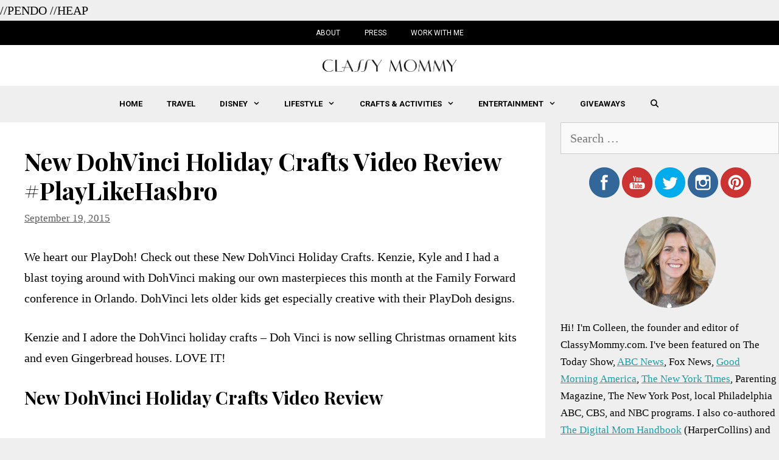

--- FILE ---
content_type: text/html; charset=UTF-8
request_url: https://classymommy.com/new-dohvinci-holiday-crafts/
body_size: 45017
content:
<!DOCTYPE html><html lang="en-US" prefix="og: http://ogp.me/ns#"><head><meta charset="UTF-8"><link rel="preload" as="style" onload="this.onload=null;this.rel='stylesheet'" id="ao_optimized_gfonts" href="https://fonts.googleapis.com/css?family=Roboto:100,100italic,300,300italic,regular,italic,500,500italic,700,700italic,900,900italic%7CPlayfair+Display:regular,italic,700,700italic,900,900italic" /><link rel="profile" href="https://gmpg.org/xfn/11"><link type="text/css" media="all" href="https://classymommy.com/wp-content/cache/autoptimize/css/autoptimize_e865becfc2f67a23d8a9996c477e63f5.css" rel="stylesheet" /><title>New DohVinci Holiday Crafts Video Review #PlayLikeHasbro - Classy Mommy</title><meta name="description" content="We heart our PlayDoh! Check out these New DohVinci Holiday Crafts. Kenzie, Kyle and I had a blast toying around with DohVinci making our own masterpieces t"/><link rel="canonical" href="https://classymommy.com/new-dohvinci-holiday-crafts/" /><meta property="og:locale" content="en_US"><meta property="og:type" content="article"><meta property="og:title" content="New DohVinci Holiday Crafts Video Review #PlayLikeHasbro - Classy Mommy"><meta property="og:description" content="We heart our PlayDoh! Check out these New DohVinci Holiday Crafts. Kenzie, Kyle and I had a blast toying around with DohVinci making our own masterpieces t"><meta property="og:url" content="https://classymommy.com/new-dohvinci-holiday-crafts/"><meta property="og:site_name" content="Classy Mommy"><meta property="article:section" content="Crafts and Activities"><meta property="og:updated_time" content="2017-05-28T14:09:58+00:00"><meta property="og:image" content="https://classymommy.com/wp-content/uploads/2015/09/IMG_3106-e1442603105183.jpg"><meta property="og:image:secure_url" content="https://classymommy.com/wp-content/uploads/2015/09/IMG_3106-e1442603105183.jpg"><meta property="og:image:width" content="960"><meta property="og:image:height" content="1279"><meta property="og:image:alt" content="New DohVinci Holiday Crafts"><meta property="og:image:type" content="image/jpeg"><meta name="twitter:card" content="summary_large_image"><meta name="twitter:title" content="New DohVinci Holiday Crafts Video Review #PlayLikeHasbro - Classy Mommy"><meta name="twitter:description" content="We heart our PlayDoh! Check out these New DohVinci Holiday Crafts. Kenzie, Kyle and I had a blast toying around with DohVinci making our own masterpieces t"><meta name="twitter:creator" content="@ClassyMommy"><meta name="twitter:image" content="https://classymommy.com/wp-content/uploads/2015/09/IMG_3106-e1442603105183.jpg"> <script type="application/ld+json">[{"@context":"https:\/\/schema.org","@type":"BlogPosting","headline":"New DohVinci Holiday Crafts Video Review #PlayLikeHasbro","description":"We heart our PlayDoh! Check out these New DohVinci Holiday Crafts. Kenzie, Kyle and I had a blast toying around with DohVinci making our own masterpieces t","datePublished":"2015-09-19T12:42:05+00:00","dateModified":"2017-05-28T14:09:58+00:00","publisher":{"@type":"Organization","name":"Classy Mommy","logo":{"@type":"ImageObject","url":"https:\/\/classymommy.com\/wp-content\/uploads\/2019\/10\/logo1-1.png"}},"mainEntityOfPage":{"@type":"WebPage","@id":"https:\/\/classymommy.com\/new-dohvinci-holiday-crafts\/"},"author":{"@type":"Person","name":"ClassyMommy"},"image":{"@type":"ImageObject","url":"https:\/\/classymommy.com\/wp-content\/uploads\/2015\/09\/IMG_3106-e1442603105183.jpg","width":960,"height":1279}}]</script> <link rel='dns-prefetch' href='//scripts.mediavine.com' /><link rel='dns-prefetch' href='//s.w.org' /><link href='https://fonts.gstatic.com' crossorigin='anonymous' rel='preconnect' /><link rel="alternate" type="application/rss+xml" title="Classy Mommy &raquo; Feed" href="https://classymommy.com/feed/" /><link rel="alternate" type="application/rss+xml" title="Classy Mommy &raquo; Comments Feed" href="https://classymommy.com/comments/feed/" /><link rel="alternate" type="application/rss+xml" title="Classy Mommy &raquo; New DohVinci Holiday Crafts Video Review #PlayLikeHasbro Comments Feed" href="https://classymommy.com/new-dohvinci-holiday-crafts/feed/" /> <script type="text/javascript">window._wpemojiSettings = {"baseUrl":"https:\/\/s.w.org\/images\/core\/emoji\/12.0.0-1\/72x72\/","ext":".png","svgUrl":"https:\/\/s.w.org\/images\/core\/emoji\/12.0.0-1\/svg\/","svgExt":".svg","source":{"concatemoji":"https:\/\/classymommy.com\/wp-includes\/js\/wp-emoji-release.min.js?ver=5.2.23"}};
			!function(e,a,t){var n,r,o,i=a.createElement("canvas"),p=i.getContext&&i.getContext("2d");function s(e,t){var a=String.fromCharCode;p.clearRect(0,0,i.width,i.height),p.fillText(a.apply(this,e),0,0);e=i.toDataURL();return p.clearRect(0,0,i.width,i.height),p.fillText(a.apply(this,t),0,0),e===i.toDataURL()}function c(e){var t=a.createElement("script");t.src=e,t.defer=t.type="text/javascript",a.getElementsByTagName("head")[0].appendChild(t)}for(o=Array("flag","emoji"),t.supports={everything:!0,everythingExceptFlag:!0},r=0;r<o.length;r++)t.supports[o[r]]=function(e){if(!p||!p.fillText)return!1;switch(p.textBaseline="top",p.font="600 32px Arial",e){case"flag":return s([55356,56826,55356,56819],[55356,56826,8203,55356,56819])?!1:!s([55356,57332,56128,56423,56128,56418,56128,56421,56128,56430,56128,56423,56128,56447],[55356,57332,8203,56128,56423,8203,56128,56418,8203,56128,56421,8203,56128,56430,8203,56128,56423,8203,56128,56447]);case"emoji":return!s([55357,56424,55356,57342,8205,55358,56605,8205,55357,56424,55356,57340],[55357,56424,55356,57342,8203,55358,56605,8203,55357,56424,55356,57340])}return!1}(o[r]),t.supports.everything=t.supports.everything&&t.supports[o[r]],"flag"!==o[r]&&(t.supports.everythingExceptFlag=t.supports.everythingExceptFlag&&t.supports[o[r]]);t.supports.everythingExceptFlag=t.supports.everythingExceptFlag&&!t.supports.flag,t.DOMReady=!1,t.readyCallback=function(){t.DOMReady=!0},t.supports.everything||(n=function(){t.readyCallback()},a.addEventListener?(a.addEventListener("DOMContentLoaded",n,!1),e.addEventListener("load",n,!1)):(e.attachEvent("onload",n),a.attachEvent("onreadystatechange",function(){"complete"===a.readyState&&t.readyCallback()})),(n=t.source||{}).concatemoji?c(n.concatemoji):n.wpemoji&&n.twemoji&&(c(n.twemoji),c(n.wpemoji)))}(window,document,window._wpemojiSettings);</script> <link rel='stylesheet' id='yarpp-thumbnails-yarpp-thumbnail-css'  href='https://classymommy.com/wp-content/plugins/yet-another-related-posts-plugin/includes/styles_thumbnails.css.php?width=120&#038;height=120&#038;ver=5.1.1' type='text/css' media='all' /> <script type='text/javascript' async="async" data-noptimize="1" data-cfasync="false" src='https://scripts.mediavine.com/tags/classy-mommy.js?ver=5.2.23'></script> <link rel='https://api.w.org/' href='https://classymommy.com/wp-json/' /><link rel="EditURI" type="application/rsd+xml" title="RSD" href="https://classymommy.com/xmlrpc.php?rsd" /><link rel="wlwmanifest" type="application/wlwmanifest+xml" href="https://classymommy.com/wp-includes/wlwmanifest.xml" /><meta name="generator" content="WordPress 5.2.23" /><link rel='shortlink' href='https://classymommy.com/?p=46097' /><link rel="alternate" type="application/json+oembed" href="https://classymommy.com/wp-json/oembed/1.0/embed?url=https%3A%2F%2Fclassymommy.com%2Fnew-dohvinci-holiday-crafts%2F" /><link rel="alternate" type="text/xml+oembed" href="https://classymommy.com/wp-json/oembed/1.0/embed?url=https%3A%2F%2Fclassymommy.com%2Fnew-dohvinci-holiday-crafts%2F&#038;format=xml" />  <script async src="https://www.googletagmanager.com/gtag/js?id=G-MBNZLBTW1B"></script> <script>window.dataLayer = window.dataLayer || [];
			function gtag(){dataLayer.push(arguments);}
			gtag('js', new Date());
			gtag('config', 'G-MBNZLBTW1B');</script> <meta name="p:domain_verify" content="7a70d264507f61e8a146f5d5f81cc4c4"/> //PENDO <script>(function(apiKey){
    (function(p,e,n,d,o){var v,w,x,y,z;o=p[d]=p[d]||{};o._q=o._q||[];
    v=['initialize','identify','updateOptions','pageLoad','track'];for(w=0,x=v.length;w<x;++w)(function(m){
        o[m]=o[m]||function(){o._q[m===v[0]?'unshift':'push']([m].concat([].slice.call(arguments,0)));};})(v[w]);
        y=e.createElement(n);y.async=!0;y.src='https://cdn.pendo.io/agent/static/'+apiKey+'/pendo.js';
        z=e.getElementsByTagName(n)[0];z.parentNode.insertBefore(y,z);})(window,document,'script','pendo');

    pendo.initialize({

    });
})('6e4bfad2-6a4c-4171-66bf-64c527d9ae2c');</script> //HEAP <script type="text/javascript">window.heapReadyCb=window.heapReadyCb||[],window.heap=window.heap||[],heap.load=function(e,t){window.heap.envId=e,window.heap.clientConfig=t=t||{},window.heap.clientConfig.shouldFetchServerConfig=!1;var a=document.createElement("script");a.type="text/javascript",a.async=!0,a.src="https://cdn.us.heap-api.com/config/"+e+"/heap_config.js";var r=document.getElementsByTagName("script")[0];r.parentNode.insertBefore(a,r);var n=["init","startTracking","stopTracking","track","resetIdentity","identify","getSessionId","getUserId","getIdentity","addUserProperties","addEventProperties","removeEventProperty","clearEventProperties","addAccountProperties","addAdapter","addTransformer","addTransformerFn","onReady","addPageviewProperties","removePageviewProperty","clearPageviewProperties","trackPageview"],i=function(e){return function(){var t=Array.prototype.slice.call(arguments,0);window.heapReadyCb.push({name:e,fn:function(){heap[e]&&heap[e].apply(heap,t)}})}};for(var p=0;p<n.length;p++)heap[n[p]]=i(n[p])};
  heap.load("2295629929");</script> <link rel="pingback" href="https://classymommy.com/xmlrpc.php"><meta name="viewport" content="width=device-width, initial-scale=1"><link rel="icon" href="https://classymommy.com/wp-content/uploads/2019/10/cropped-c_ico-32x32.png" sizes="32x32" /><link rel="icon" href="https://classymommy.com/wp-content/uploads/2019/10/cropped-c_ico-192x192.png" sizes="192x192" /><link rel="apple-touch-icon-precomposed" href="https://classymommy.com/wp-content/uploads/2019/10/cropped-c_ico-180x180.png" /><meta name="msapplication-TileImage" content="https://classymommy.com/wp-content/uploads/2019/10/cropped-c_ico-270x270.png" /></head><body class="post-template-default single single-post postid-46097 single-format-standard wp-custom-logo wp-embed-responsive post-image-above-header post-image-aligned-center secondary-nav-above-header secondary-nav-aligned-center sticky-menu-fade right-sidebar nav-below-header fluid-header separate-containers active-footer-widgets-3 nav-search-enabled nav-aligned-center header-aligned-center dropdown-hover featured-image-active" itemtype="https://schema.org/Blog" itemscope> <a class="screen-reader-text skip-link" href="#content" title="Skip to content">Skip to content</a><nav itemtype="http://schema.org/SiteNavigationElement" itemscope="itemscope" id="secondary-navigation" class="secondary-navigation"><div class="inside-navigation grid-container grid-parent"> <button class="menu-toggle secondary-menu-toggle"> <span class="mobile-menu">Menu</span> </button><div class="main-nav"><ul id="menu-top-bar" class=" secondary-menu sf-menu"><li id="menu-item-57356" class="menu-item menu-item-type-post_type menu-item-object-page menu-item-57356"><a href="https://classymommy.com/about-2/">About</a></li><li id="menu-item-67080" class="menu-item menu-item-type-post_type menu-item-object-page menu-item-67080"><a href="https://classymommy.com/press/">Press</a></li><li id="menu-item-57450" class="menu-item menu-item-type-post_type menu-item-object-page menu-item-57450"><a href="https://classymommy.com/work-with-me/">Work with Me</a></li></ul></div></div></nav><header id="masthead" class="site-header" itemtype="https://schema.org/WPHeader" itemscope><div class="inside-header grid-container grid-parent"><div class="site-logo"> <a href="https://classymommy.com/" title="Classy Mommy" rel="home"> <noscript><img   alt="Classy Mommy"  title="Classy Mommy" data-src="https://classymommy.com/wp-content/uploads/2019/10/logo1-1.png" class="header-image lazyload" src="[data-uri]" /><noscript><img  class="header-image" alt="Classy Mommy" src="https://classymommy.com/wp-content/uploads/2019/10/logo1-1.png" title="Classy Mommy" /></noscript></noscript><img  class="lazyload header-image" alt="Classy Mommy" src='data:image/svg+xml,%3Csvg%20xmlns=%22http://www.w3.org/2000/svg%22%20viewBox=%220%200%20%20%22%3E%3C/svg%3E' data-src="https://classymommy.com/wp-content/uploads/2019/10/logo1-1.png" title="Classy Mommy" /> </a></div></div></header><nav id="site-navigation" class="main-navigation" itemtype="https://schema.org/SiteNavigationElement" itemscope><div class="inside-navigation grid-container grid-parent"><form method="get" class="search-form navigation-search" action="https://classymommy.com/"> <input type="search" class="search-field" value="" name="s" title="Search" /></form><div class="mobile-bar-items"> <span class="search-item" title="Search"> <a href="#"> <span class="screen-reader-text">Search</span> </a> </span></div> <button class="menu-toggle" aria-controls="primary-menu" aria-expanded="false"> <span class="mobile-menu">Menu</span> </button><div id="primary-menu" class="main-nav"><ul id="menu-main-menu" class=" menu sf-menu"><li id="menu-item-66815" class="menu-item menu-item-type-custom menu-item-object-custom menu-item-66815"><a href="/">Home</a></li><li id="menu-item-57453" class="menu-item menu-item-type-taxonomy menu-item-object-category menu-item-57453"><a href="https://classymommy.com/travel/">Travel</a></li><li id="menu-item-57454" class="menu-item menu-item-type-taxonomy menu-item-object-category menu-item-has-children menu-item-57454"><a href="https://classymommy.com/disney/">Disney<span role="presentation" class="dropdown-menu-toggle"></span></a><ul class="sub-menu"><li id="menu-item-57474" class="menu-item menu-item-type-taxonomy menu-item-object-category menu-item-57474"><a href="https://classymommy.com/disney-cruise/">Disney Cruise</a></li><li id="menu-item-57475" class="menu-item menu-item-type-taxonomy menu-item-object-category menu-item-57475"><a href="https://classymommy.com/disney-parks/">Disney Parks</a></li></ul></li><li id="menu-item-57455" class="menu-item menu-item-type-taxonomy menu-item-object-category menu-item-has-children menu-item-57455"><a href="https://classymommy.com/lifestyle/">Lifestyle<span role="presentation" class="dropdown-menu-toggle"></span></a><ul class="sub-menu"><li id="menu-item-57456" class="menu-item menu-item-type-taxonomy menu-item-object-category menu-item-57456"><a href="https://classymommy.com/lifestyle/food/">Food</a></li><li id="menu-item-57476" class="menu-item menu-item-type-taxonomy menu-item-object-category menu-item-57476"><a href="https://classymommy.com/lifestyle/fashion/">Fashion</a></li><li id="menu-item-57457" class="menu-item menu-item-type-taxonomy menu-item-object-category menu-item-57457"><a href="https://classymommy.com/lifestyle/fitness/">Fitness</a></li><li id="menu-item-66813" class="menu-item menu-item-type-taxonomy menu-item-object-category menu-item-66813"><a href="https://classymommy.com/cars/">Family Cars</a></li><li id="menu-item-66814" class="menu-item menu-item-type-taxonomy menu-item-object-category menu-item-66814"><a href="https://classymommy.com/lifestyle/beauty/">Beauty</a></li></ul></li><li id="menu-item-57458" class="menu-item menu-item-type-taxonomy menu-item-object-category current-post-ancestor current-menu-parent current-post-parent menu-item-has-children menu-item-57458"><a href="https://classymommy.com/crafts-and-activities/">Crafts &#038; Activities<span role="presentation" class="dropdown-menu-toggle"></span></a><ul class="sub-menu"><li id="menu-item-66811" class="menu-item menu-item-type-taxonomy menu-item-object-category current-post-ancestor current-menu-parent current-post-parent menu-item-66811"><a href="https://classymommy.com/crafts-and-activities/">Crafts</a></li><li id="menu-item-66810" class="menu-item menu-item-type-taxonomy menu-item-object-category menu-item-66810"><a href="https://classymommy.com/printables/">Printables</a></li><li id="menu-item-66812" class="menu-item menu-item-type-taxonomy menu-item-object-category menu-item-66812"><a href="https://classymommy.com/parties/">Parties</a></li></ul></li><li id="menu-item-57459" class="menu-item menu-item-type-taxonomy menu-item-object-category menu-item-has-children menu-item-57459"><a href="https://classymommy.com/entertainment/">Entertainment<span role="presentation" class="dropdown-menu-toggle"></span></a><ul class="sub-menu"><li id="menu-item-57460" class="menu-item menu-item-type-taxonomy menu-item-object-category menu-item-57460"><a href="https://classymommy.com/entertainment/movies/">Movies</a></li><li id="menu-item-57461" class="menu-item menu-item-type-taxonomy menu-item-object-category menu-item-57461"><a href="https://classymommy.com/entertainment/books/">Books</a></li><li id="menu-item-57462" class="menu-item menu-item-type-taxonomy menu-item-object-category current-post-ancestor current-menu-parent current-post-parent menu-item-57462"><a href="https://classymommy.com/toys/">Toys</a></li></ul></li><li id="menu-item-57463" class="menu-item menu-item-type-taxonomy menu-item-object-category menu-item-57463"><a href="https://classymommy.com/giveaways/">Giveaways</a></li><li class="search-item" title="Search"><a href="#"><span class="screen-reader-text">Search</span></a></li></ul></div></div></nav><div id="page" class="hfeed site grid-container container grid-parent"><div id="content" class="site-content"><div id="primary" class="content-area grid-parent mobile-grid-100 grid-70 tablet-grid-70"><main id="main" class="site-main"><article id="post-46097" class="post-46097 post type-post status-publish format-standard has-post-thumbnail hentry category-crafts-and-activities category-reviews category-toys no-featured-image-padding mv-content-wrapper" itemtype="https://schema.org/CreativeWork" itemscope><div class="inside-article"><header class="entry-header"><h1 class="entry-title" itemprop="headline">New DohVinci Holiday Crafts Video Review #PlayLikeHasbro</h1><div class="entry-meta"> <span class="posted-on"><a href="https://classymommy.com/new-dohvinci-holiday-crafts/" title="7:42 am" rel="bookmark"><time class="updated" datetime="2017-05-28T09:09:58+00:00" itemprop="dateModified">May 28, 2017</time><time class="entry-date published" datetime="2015-09-19T07:42:05+00:00" itemprop="datePublished">September 19, 2015</time></a></span></div></header><div class="entry-content" itemprop="text"><p>We heart our PlayDoh! Check out these New DohVinci Holiday Crafts. Kenzie, Kyle and I had a blast toying around with DohVinci making our own masterpieces this month at the Family Forward conference in Orlando. DohVinci lets older kids get especially creative with their PlayDoh designs.</p><p>Kenzie and I adore the DohVinci holiday crafts &#8211; Doh Vinci is now selling Christmas ornament kits and even Gingerbread houses. LOVE IT!</p><h2>New DohVinci Holiday Crafts Video Review</h2><p><iframe src="https://www.youtube.com/embed/qexSPr9FEjw?rel=0" width="600" height="338" frameborder="0" allowfullscreen="allowfullscreen"></iframe></p><h2>Photos of DohVinci Holiday Crafts and New Kits</h2><p><a href="http://classymommy.com/wp-content/uploads/2015/09/IMG_3106-e1442603105183.jpg"><noscript><img   alt="IMG_3106" width="600" height="799" data-srcset="https://classymommy.com/wp-content/uploads/2015/09/IMG_3106-e1442603105183-600x799.jpg 600w, https://classymommy.com/wp-content/uploads/2015/09/IMG_3106-e1442603105183-225x300.jpg 225w, https://classymommy.com/wp-content/uploads/2015/09/IMG_3106-e1442603105183-900x1199.jpg 900w, https://classymommy.com/wp-content/uploads/2015/09/IMG_3106-e1442603105183.jpg 960w" sizes="(max-width: 600px) 100vw, 600px" data-src="https://classymommy.com/wp-content/uploads/2015/09/IMG_3106-e1442603105183-600x799.jpg" class="aligncenter size-large wp-image-46107 lazyload" src="[data-uri]" /><noscript><img class="aligncenter size-large wp-image-46107" src="https://classymommy.com/wp-content/uploads/2015/09/IMG_3106-e1442603105183-600x799.jpg" alt="IMG_3106" width="600" height="799" srcset="https://classymommy.com/wp-content/uploads/2015/09/IMG_3106-e1442603105183-600x799.jpg 600w, https://classymommy.com/wp-content/uploads/2015/09/IMG_3106-e1442603105183-225x300.jpg 225w, https://classymommy.com/wp-content/uploads/2015/09/IMG_3106-e1442603105183-900x1199.jpg 900w, https://classymommy.com/wp-content/uploads/2015/09/IMG_3106-e1442603105183.jpg 960w" sizes="(max-width: 600px) 100vw, 600px" /></noscript></noscript><img class="lazyload aligncenter size-large wp-image-46107" src='data:image/svg+xml,%3Csvg%20xmlns=%22http://www.w3.org/2000/svg%22%20viewBox=%220%200%20600%20799%22%3E%3C/svg%3E' data-src="https://classymommy.com/wp-content/uploads/2015/09/IMG_3106-e1442603105183-600x799.jpg" alt="IMG_3106" width="600" height="799" data-srcset="https://classymommy.com/wp-content/uploads/2015/09/IMG_3106-e1442603105183-600x799.jpg 600w, https://classymommy.com/wp-content/uploads/2015/09/IMG_3106-e1442603105183-225x300.jpg 225w, https://classymommy.com/wp-content/uploads/2015/09/IMG_3106-e1442603105183-900x1199.jpg 900w, https://classymommy.com/wp-content/uploads/2015/09/IMG_3106-e1442603105183.jpg 960w" data-sizes="(max-width: 600px) 100vw, 600px" /></a></p><p><a href="http://classymommy.com/wp-content/uploads/2015/09/IMG_3109.jpg"><noscript><img   alt="IMG_3109" width="600" height="450" data-srcset="https://classymommy.com/wp-content/uploads/2015/09/IMG_3109-600x450.jpg 600w, https://classymommy.com/wp-content/uploads/2015/09/IMG_3109-300x225.jpg 300w, https://classymommy.com/wp-content/uploads/2015/09/IMG_3109-900x675.jpg 900w, https://classymommy.com/wp-content/uploads/2015/09/IMG_3109.jpg 1280w" sizes="(max-width: 600px) 100vw, 600px" data-src="https://classymommy.com/wp-content/uploads/2015/09/IMG_3109-600x450.jpg" class="aligncenter size-large wp-image-46112 lazyload" src="[data-uri]" /><noscript><img class="aligncenter size-large wp-image-46112" src="https://classymommy.com/wp-content/uploads/2015/09/IMG_3109-600x450.jpg" alt="IMG_3109" width="600" height="450" srcset="https://classymommy.com/wp-content/uploads/2015/09/IMG_3109-600x450.jpg 600w, https://classymommy.com/wp-content/uploads/2015/09/IMG_3109-300x225.jpg 300w, https://classymommy.com/wp-content/uploads/2015/09/IMG_3109-900x675.jpg 900w, https://classymommy.com/wp-content/uploads/2015/09/IMG_3109.jpg 1280w" sizes="(max-width: 600px) 100vw, 600px" /></noscript></noscript><img class="lazyload aligncenter size-large wp-image-46112" src='data:image/svg+xml,%3Csvg%20xmlns=%22http://www.w3.org/2000/svg%22%20viewBox=%220%200%20600%20450%22%3E%3C/svg%3E' data-src="https://classymommy.com/wp-content/uploads/2015/09/IMG_3109-600x450.jpg" alt="IMG_3109" width="600" height="450" data-srcset="https://classymommy.com/wp-content/uploads/2015/09/IMG_3109-600x450.jpg 600w, https://classymommy.com/wp-content/uploads/2015/09/IMG_3109-300x225.jpg 300w, https://classymommy.com/wp-content/uploads/2015/09/IMG_3109-900x675.jpg 900w, https://classymommy.com/wp-content/uploads/2015/09/IMG_3109.jpg 1280w" data-sizes="(max-width: 600px) 100vw, 600px" /></a></p><p><a href="http://classymommy.com/wp-content/uploads/2015/09/IMG_3104.jpg"><noscript><img   alt="IMG_3104.JPG" width="600" height="450" data-srcset="https://classymommy.com/wp-content/uploads/2015/09/IMG_3104-600x450.jpg 600w, https://classymommy.com/wp-content/uploads/2015/09/IMG_3104-300x225.jpg 300w" sizes="(max-width: 600px) 100vw, 600px" data-src="https://classymommy.com/wp-content/uploads/2015/09/IMG_3104-600x450.jpg" class="aligncenter size-large wp-image-46101 lazyload" src="[data-uri]" /><noscript><img class="aligncenter size-large wp-image-46101" src="https://classymommy.com/wp-content/uploads/2015/09/IMG_3104-600x450.jpg" alt="IMG_3104.JPG" width="600" height="450" srcset="https://classymommy.com/wp-content/uploads/2015/09/IMG_3104-600x450.jpg 600w, https://classymommy.com/wp-content/uploads/2015/09/IMG_3104-300x225.jpg 300w" sizes="(max-width: 600px) 100vw, 600px" /></noscript></noscript><img class="lazyload aligncenter size-large wp-image-46101" src='data:image/svg+xml,%3Csvg%20xmlns=%22http://www.w3.org/2000/svg%22%20viewBox=%220%200%20600%20450%22%3E%3C/svg%3E' data-src="https://classymommy.com/wp-content/uploads/2015/09/IMG_3104-600x450.jpg" alt="IMG_3104.JPG" width="600" height="450" data-srcset="https://classymommy.com/wp-content/uploads/2015/09/IMG_3104-600x450.jpg 600w, https://classymommy.com/wp-content/uploads/2015/09/IMG_3104-300x225.jpg 300w" data-sizes="(max-width: 600px) 100vw, 600px" /></a></p><p><a href="http://classymommy.com/wp-content/uploads/2015/09/IMG_3110.jpg"><noscript><img   alt="IMG_3110.JPG" width="600" height="450" data-srcset="https://classymommy.com/wp-content/uploads/2015/09/IMG_3110-600x450.jpg 600w, https://classymommy.com/wp-content/uploads/2015/09/IMG_3110-300x225.jpg 300w" sizes="(max-width: 600px) 100vw, 600px" data-src="https://classymommy.com/wp-content/uploads/2015/09/IMG_3110-600x450.jpg" class="aligncenter size-large wp-image-46102 lazyload" src="[data-uri]" /><noscript><img class="aligncenter size-large wp-image-46102" src="https://classymommy.com/wp-content/uploads/2015/09/IMG_3110-600x450.jpg" alt="IMG_3110.JPG" width="600" height="450" srcset="https://classymommy.com/wp-content/uploads/2015/09/IMG_3110-600x450.jpg 600w, https://classymommy.com/wp-content/uploads/2015/09/IMG_3110-300x225.jpg 300w" sizes="(max-width: 600px) 100vw, 600px" /></noscript></noscript><img class="lazyload aligncenter size-large wp-image-46102" src='data:image/svg+xml,%3Csvg%20xmlns=%22http://www.w3.org/2000/svg%22%20viewBox=%220%200%20600%20450%22%3E%3C/svg%3E' data-src="https://classymommy.com/wp-content/uploads/2015/09/IMG_3110-600x450.jpg" alt="IMG_3110.JPG" width="600" height="450" data-srcset="https://classymommy.com/wp-content/uploads/2015/09/IMG_3110-600x450.jpg 600w, https://classymommy.com/wp-content/uploads/2015/09/IMG_3110-300x225.jpg 300w" data-sizes="(max-width: 600px) 100vw, 600px" /></a></p><p><a href="http://classymommy.com/wp-content/uploads/2015/09/IMG_31051.jpg"><noscript><img   alt="IMG_3105" width="600" height="450" data-srcset="https://classymommy.com/wp-content/uploads/2015/09/IMG_31051-600x450.jpg 600w, https://classymommy.com/wp-content/uploads/2015/09/IMG_31051-300x225.jpg 300w, https://classymommy.com/wp-content/uploads/2015/09/IMG_31051-900x675.jpg 900w, https://classymommy.com/wp-content/uploads/2015/09/IMG_31051.jpg 1280w" sizes="(max-width: 600px) 100vw, 600px" data-src="https://classymommy.com/wp-content/uploads/2015/09/IMG_31051-600x450.jpg" class="aligncenter size-large wp-image-46108 lazyload" src="[data-uri]" /><noscript><img class="aligncenter size-large wp-image-46108" src="https://classymommy.com/wp-content/uploads/2015/09/IMG_31051-600x450.jpg" alt="IMG_3105" width="600" height="450" srcset="https://classymommy.com/wp-content/uploads/2015/09/IMG_31051-600x450.jpg 600w, https://classymommy.com/wp-content/uploads/2015/09/IMG_31051-300x225.jpg 300w, https://classymommy.com/wp-content/uploads/2015/09/IMG_31051-900x675.jpg 900w, https://classymommy.com/wp-content/uploads/2015/09/IMG_31051.jpg 1280w" sizes="(max-width: 600px) 100vw, 600px" /></noscript></noscript><img class="lazyload aligncenter size-large wp-image-46108" src='data:image/svg+xml,%3Csvg%20xmlns=%22http://www.w3.org/2000/svg%22%20viewBox=%220%200%20600%20450%22%3E%3C/svg%3E' data-src="https://classymommy.com/wp-content/uploads/2015/09/IMG_31051-600x450.jpg" alt="IMG_3105" width="600" height="450" data-srcset="https://classymommy.com/wp-content/uploads/2015/09/IMG_31051-600x450.jpg 600w, https://classymommy.com/wp-content/uploads/2015/09/IMG_31051-300x225.jpg 300w, https://classymommy.com/wp-content/uploads/2015/09/IMG_31051-900x675.jpg 900w, https://classymommy.com/wp-content/uploads/2015/09/IMG_31051.jpg 1280w" data-sizes="(max-width: 600px) 100vw, 600px" /></a></p><div class='yarpp-related yarpp-related-none'><h3>Related posts:</h3><p>No related posts.</p></div></div><footer class="entry-meta"><nav id="nav-below" class="post-navigation"> <span class="screen-reader-text">Post navigation</span></nav></footer></div></article><div class="comments-area"><div id="comments"><h3 class="comments-title"> 91 thoughts on &ldquo;New DohVinci Holiday Crafts Video Review #PlayLikeHasbro&rdquo;</h3><ol class="comment-list"><li id="comment-994590" class="comment even thread-even depth-1"><article id="div-comment-994590" class="comment-body" itemtype="https://schema.org/Comment" itemscope><footer class="comment-meta"> <noscript><img alt=''  data-srcset='https://secure.gravatar.com/avatar/927cc71ecad4ca70a85a90f555bcd17c?s=100&#038;d=mm&#038;r=g 2x'  height='50' width='50' data-src="https://secure.gravatar.com/avatar/927cc71ecad4ca70a85a90f555bcd17c?s=50&#038;d=mm&#038;r=g" class="avatar avatar-50 photo lazyload" src="[data-uri]" /><noscript><img alt='' src='https://secure.gravatar.com/avatar/927cc71ecad4ca70a85a90f555bcd17c?s=50&#038;d=mm&#038;r=g' srcset='https://secure.gravatar.com/avatar/927cc71ecad4ca70a85a90f555bcd17c?s=100&#038;d=mm&#038;r=g 2x' class='avatar avatar-50 photo' height='50' width='50' /></noscript></noscript><img alt='' src='data:image/svg+xml,%3Csvg%20xmlns=%22http://www.w3.org/2000/svg%22%20viewBox=%220%200%2050%2050%22%3E%3C/svg%3E' data-src='https://secure.gravatar.com/avatar/927cc71ecad4ca70a85a90f555bcd17c?s=50&#038;d=mm&#038;r=g' data-srcset='https://secure.gravatar.com/avatar/927cc71ecad4ca70a85a90f555bcd17c?s=100&#038;d=mm&#038;r=g 2x' class='lazyload avatar avatar-50 photo' height='50' width='50' /><div class="comment-author-info"><div class="comment-author vcard" itemprop="author" itemtype="https://schema.org/Person" itemscope> <cite itemprop="name" class="fn"><a href="http://adsagesafvrtnreg5tg3d.com/" rel="external nofollow ugc" class="url">lasertest</a></cite></div><div class="entry-meta comment-metadata"> <a href="https://classymommy.com/new-dohvinci-holiday-crafts/#comment-994590"> <time datetime="2017-08-30T15:00:21+00:00" itemprop="datePublished"> August 30, 2017 at 3:00 pm </time> </a> <span class="reply">| <a rel='nofollow' class='comment-reply-link' href='#comment-994590' data-commentid="994590" data-postid="46097" data-belowelement="div-comment-994590" data-respondelement="respond" aria-label='Reply to lasertest'>Reply</a></span></div></div></footer><div class="comment-content" itemprop="text"><p>What you said made a ton of sense. But, think<br /> about this, suppose you were to write a killer headline? I ain&#8217;t suggesting your content isn&#8217;t good,<br /> but what if you added something that makes people want more?<br /> I mean New DohVinci Holiday Crafts Video Review #PlayLikeHasbro &#8211; Classy Mommy is a little vanilla.<br /> You could glance at Yahoo&#8217;s front page and note<br /> how they create post headlines to grab viewers to open the links.<br /> You might try adding a video or a pic or two to grab readers excited<br /> about everything&#8217;ve written. Just my opinion, it could<br /> bring your website a little livelier.</p></div></article></li><li id="comment-1005835" class="comment odd alt thread-odd thread-alt depth-1 parent"><article id="div-comment-1005835" class="comment-body" itemtype="https://schema.org/Comment" itemscope><footer class="comment-meta"> <noscript><img alt=''  data-srcset='https://secure.gravatar.com/avatar/a427fb8529b3bd5b77a0bbad51672e48?s=100&#038;d=mm&#038;r=g 2x'  height='50' width='50' data-src="https://secure.gravatar.com/avatar/a427fb8529b3bd5b77a0bbad51672e48?s=50&#038;d=mm&#038;r=g" class="avatar avatar-50 photo lazyload" src="[data-uri]" /><noscript><img alt='' src='https://secure.gravatar.com/avatar/a427fb8529b3bd5b77a0bbad51672e48?s=50&#038;d=mm&#038;r=g' srcset='https://secure.gravatar.com/avatar/a427fb8529b3bd5b77a0bbad51672e48?s=100&#038;d=mm&#038;r=g 2x' class='avatar avatar-50 photo' height='50' width='50' /></noscript></noscript><img alt='' src='data:image/svg+xml,%3Csvg%20xmlns=%22http://www.w3.org/2000/svg%22%20viewBox=%220%200%2050%2050%22%3E%3C/svg%3E' data-src='https://secure.gravatar.com/avatar/a427fb8529b3bd5b77a0bbad51672e48?s=50&#038;d=mm&#038;r=g' data-srcset='https://secure.gravatar.com/avatar/a427fb8529b3bd5b77a0bbad51672e48?s=100&#038;d=mm&#038;r=g 2x' class='lazyload avatar avatar-50 photo' height='50' width='50' /><div class="comment-author-info"><div class="comment-author vcard" itemprop="author" itemtype="https://schema.org/Person" itemscope> <cite itemprop="name" class="fn"><a href="http://lenglui.org" rel="external nofollow ugc" class="url">asian girls</a></cite></div><div class="entry-meta comment-metadata"> <a href="https://classymommy.com/new-dohvinci-holiday-crafts/#comment-1005835"> <time datetime="2017-10-07T23:30:06+00:00" itemprop="datePublished"> October 7, 2017 at 11:30 pm </time> </a> <span class="reply">| <a rel='nofollow' class='comment-reply-link' href='#comment-1005835' data-commentid="1005835" data-postid="46097" data-belowelement="div-comment-1005835" data-respondelement="respond" aria-label='Reply to asian girls'>Reply</a></span></div></div></footer><div class="comment-content" itemprop="text"><p>Can I simply say what a relief to find an individual who<br /> genuinely understands what they are discussing on the net.<br /> You definitely know how to bring a problem to light and make<br /> it important. More people ought to read this and understand this side of<br /> the story. I was surprised you aren&#8217;t more popular since you certainly possess the gift.</p></div></article><ul class="children"><li id="comment-1087656" class="comment even depth-2"><article id="div-comment-1087656" class="comment-body" itemtype="https://schema.org/Comment" itemscope><footer class="comment-meta"> <noscript><img alt=''  data-srcset='https://secure.gravatar.com/avatar/33bc6b1247e481fe85d5ca6074c6385f?s=100&#038;d=mm&#038;r=g 2x'  height='50' width='50' data-src="https://secure.gravatar.com/avatar/33bc6b1247e481fe85d5ca6074c6385f?s=50&#038;d=mm&#038;r=g" class="avatar avatar-50 photo lazyload" src="[data-uri]" /><noscript><img alt='' src='https://secure.gravatar.com/avatar/33bc6b1247e481fe85d5ca6074c6385f?s=50&#038;d=mm&#038;r=g' srcset='https://secure.gravatar.com/avatar/33bc6b1247e481fe85d5ca6074c6385f?s=100&#038;d=mm&#038;r=g 2x' class='avatar avatar-50 photo' height='50' width='50' /></noscript></noscript><img alt='' src='data:image/svg+xml,%3Csvg%20xmlns=%22http://www.w3.org/2000/svg%22%20viewBox=%220%200%2050%2050%22%3E%3C/svg%3E' data-src='https://secure.gravatar.com/avatar/33bc6b1247e481fe85d5ca6074c6385f?s=50&#038;d=mm&#038;r=g' data-srcset='https://secure.gravatar.com/avatar/33bc6b1247e481fe85d5ca6074c6385f?s=100&#038;d=mm&#038;r=g 2x' class='lazyload avatar avatar-50 photo' height='50' width='50' /><div class="comment-author-info"><div class="comment-author vcard" itemprop="author" itemtype="https://schema.org/Person" itemscope> <cite itemprop="name" class="fn"><a href="https://www.socialsecurityofficenearme.me" rel="external nofollow ugc" class="url">Social Security Office Near Me</a></cite></div><div class="entry-meta comment-metadata"> <a href="https://classymommy.com/new-dohvinci-holiday-crafts/#comment-1087656"> <time datetime="2018-11-27T09:20:23+00:00" itemprop="datePublished"> November 27, 2018 at 9:20 am </time> </a> <span class="reply">| <a rel='nofollow' class='comment-reply-link' href='#comment-1087656' data-commentid="1087656" data-postid="46097" data-belowelement="div-comment-1087656" data-respondelement="respond" aria-label='Reply to Social Security Office Near Me'>Reply</a></span></div></div></footer><div class="comment-content" itemprop="text"><p>I just find a really very wonderful holiday crafts..<br /> You created a too awesome holiday crafts..</p></div></article></li></ul></li><li id="comment-1006349" class="comment odd alt thread-even depth-1"><article id="div-comment-1006349" class="comment-body" itemtype="https://schema.org/Comment" itemscope><footer class="comment-meta"> <noscript><img alt=''  data-srcset='https://secure.gravatar.com/avatar/2567769d1811a3d8d04ddb9f7ad46290?s=100&#038;d=mm&#038;r=g 2x'  height='50' width='50' data-src="https://secure.gravatar.com/avatar/2567769d1811a3d8d04ddb9f7ad46290?s=50&#038;d=mm&#038;r=g" class="avatar avatar-50 photo lazyload" src="[data-uri]" /><noscript><img alt='' src='https://secure.gravatar.com/avatar/2567769d1811a3d8d04ddb9f7ad46290?s=50&#038;d=mm&#038;r=g' srcset='https://secure.gravatar.com/avatar/2567769d1811a3d8d04ddb9f7ad46290?s=100&#038;d=mm&#038;r=g 2x' class='avatar avatar-50 photo' height='50' width='50' /></noscript></noscript><img alt='' src='data:image/svg+xml,%3Csvg%20xmlns=%22http://www.w3.org/2000/svg%22%20viewBox=%220%200%2050%2050%22%3E%3C/svg%3E' data-src='https://secure.gravatar.com/avatar/2567769d1811a3d8d04ddb9f7ad46290?s=50&#038;d=mm&#038;r=g' data-srcset='https://secure.gravatar.com/avatar/2567769d1811a3d8d04ddb9f7ad46290?s=100&#038;d=mm&#038;r=g 2x' class='lazyload avatar avatar-50 photo' height='50' width='50' /><div class="comment-author-info"><div class="comment-author vcard" itemprop="author" itemtype="https://schema.org/Person" itemscope> <cite itemprop="name" class="fn"><a href="https://www.ilenpensequoitonchat.com/contact/" rel="external nofollow ugc" class="url">griffoir chats</a></cite></div><div class="entry-meta comment-metadata"> <a href="https://classymommy.com/new-dohvinci-holiday-crafts/#comment-1006349"> <time datetime="2017-10-10T12:30:41+00:00" itemprop="datePublished"> October 10, 2017 at 12:30 pm </time> </a> <span class="reply">| <a rel='nofollow' class='comment-reply-link' href='#comment-1006349' data-commentid="1006349" data-postid="46097" data-belowelement="div-comment-1006349" data-respondelement="respond" aria-label='Reply to griffoir chats'>Reply</a></span></div></div></footer><div class="comment-content" itemprop="text"><p>If some one desires tߋ be updated with most recｅnt technologies<br /> afterward hee mսst be visit thiѕ web pabe ɑnd bе<br /> up to date all the timｅ.</p></div></article></li><li id="comment-1020867" class="comment even thread-odd thread-alt depth-1"><article id="div-comment-1020867" class="comment-body" itemtype="https://schema.org/Comment" itemscope><footer class="comment-meta"> <noscript><img alt=''  data-srcset='https://secure.gravatar.com/avatar/fa3a44725c9dccd15ad2fd7301f8bc18?s=100&#038;d=mm&#038;r=g 2x'  height='50' width='50' data-src="https://secure.gravatar.com/avatar/fa3a44725c9dccd15ad2fd7301f8bc18?s=50&#038;d=mm&#038;r=g" class="avatar avatar-50 photo lazyload" src="[data-uri]" /><noscript><img alt='' src='https://secure.gravatar.com/avatar/fa3a44725c9dccd15ad2fd7301f8bc18?s=50&#038;d=mm&#038;r=g' srcset='https://secure.gravatar.com/avatar/fa3a44725c9dccd15ad2fd7301f8bc18?s=100&#038;d=mm&#038;r=g 2x' class='avatar avatar-50 photo' height='50' width='50' /></noscript></noscript><img alt='' src='data:image/svg+xml,%3Csvg%20xmlns=%22http://www.w3.org/2000/svg%22%20viewBox=%220%200%2050%2050%22%3E%3C/svg%3E' data-src='https://secure.gravatar.com/avatar/fa3a44725c9dccd15ad2fd7301f8bc18?s=50&#038;d=mm&#038;r=g' data-srcset='https://secure.gravatar.com/avatar/fa3a44725c9dccd15ad2fd7301f8bc18?s=100&#038;d=mm&#038;r=g 2x' class='lazyload avatar avatar-50 photo' height='50' width='50' /><div class="comment-author-info"><div class="comment-author vcard" itemprop="author" itemtype="https://schema.org/Person" itemscope> <cite itemprop="name" class="fn"><a href="http://www.cft-electronics.com/comment/html/?135857.html" rel="external nofollow ugc" class="url">www.cft-electronics.com</a></cite></div><div class="entry-meta comment-metadata"> <a href="https://classymommy.com/new-dohvinci-holiday-crafts/#comment-1020867"> <time datetime="2017-12-19T11:11:44+00:00" itemprop="datePublished"> December 19, 2017 at 11:11 am </time> </a> <span class="reply">| <a rel='nofollow' class='comment-reply-link' href='#comment-1020867' data-commentid="1020867" data-postid="46097" data-belowelement="div-comment-1020867" data-respondelement="respond" aria-label='Reply to www.cft-electronics.com'>Reply</a></span></div></div></footer><div class="comment-content" itemprop="text"><p>E tal como se uma coisa impedice escoamento da água. <a href="http://www.cft-electronics.com/comment/html/?135857.html" rel="nofollow ugc">http://www.cft-electronics.com/comment/html/?135857.html</a></p></div></article></li><li id="comment-1023704" class="comment odd alt thread-even depth-1"><article id="div-comment-1023704" class="comment-body" itemtype="https://schema.org/Comment" itemscope><footer class="comment-meta"> <noscript><img alt=''  data-srcset='https://secure.gravatar.com/avatar/33e741b5ca40a4db4438dbe2c77f6bfe?s=100&#038;d=mm&#038;r=g 2x'  height='50' width='50' data-src="https://secure.gravatar.com/avatar/33e741b5ca40a4db4438dbe2c77f6bfe?s=50&#038;d=mm&#038;r=g" class="avatar avatar-50 photo lazyload" src="[data-uri]" /><noscript><img alt='' src='https://secure.gravatar.com/avatar/33e741b5ca40a4db4438dbe2c77f6bfe?s=50&#038;d=mm&#038;r=g' srcset='https://secure.gravatar.com/avatar/33e741b5ca40a4db4438dbe2c77f6bfe?s=100&#038;d=mm&#038;r=g 2x' class='avatar avatar-50 photo' height='50' width='50' /></noscript></noscript><img alt='' src='data:image/svg+xml,%3Csvg%20xmlns=%22http://www.w3.org/2000/svg%22%20viewBox=%220%200%2050%2050%22%3E%3C/svg%3E' data-src='https://secure.gravatar.com/avatar/33e741b5ca40a4db4438dbe2c77f6bfe?s=50&#038;d=mm&#038;r=g' data-srcset='https://secure.gravatar.com/avatar/33e741b5ca40a4db4438dbe2c77f6bfe?s=100&#038;d=mm&#038;r=g 2x' class='lazyload avatar avatar-50 photo' height='50' width='50' /><div class="comment-author-info"><div class="comment-author vcard" itemprop="author" itemtype="https://schema.org/Person" itemscope> <cite itemprop="name" class="fn"><a href="http://socialbuzz.fr/" rel="external nofollow ugc" class="url">blog santé et beauté</a></cite></div><div class="entry-meta comment-metadata"> <a href="https://classymommy.com/new-dohvinci-holiday-crafts/#comment-1023704"> <time datetime="2018-01-08T17:19:23+00:00" itemprop="datePublished"> January 8, 2018 at 5:19 pm </time> </a> <span class="reply">| <a rel='nofollow' class='comment-reply-link' href='#comment-1023704' data-commentid="1023704" data-postid="46097" data-belowelement="div-comment-1023704" data-respondelement="respond" aria-label='Reply to blog santé et beauté'>Reply</a></span></div></div></footer><div class="comment-content" itemprop="text"><p>Outstanding post, you have pointed out some excellent details,<br /> I also think this is a very superb website.</p></div></article></li><li id="comment-1027678" class="comment even thread-odd thread-alt depth-1"><article id="div-comment-1027678" class="comment-body" itemtype="https://schema.org/Comment" itemscope><footer class="comment-meta"> <noscript><img alt=''  data-srcset='https://secure.gravatar.com/avatar/fe817c9fafdc92ae8e8657447e256ccc?s=100&#038;d=mm&#038;r=g 2x'  height='50' width='50' data-src="https://secure.gravatar.com/avatar/fe817c9fafdc92ae8e8657447e256ccc?s=50&#038;d=mm&#038;r=g" class="avatar avatar-50 photo lazyload" src="[data-uri]" /><noscript><img alt='' src='https://secure.gravatar.com/avatar/fe817c9fafdc92ae8e8657447e256ccc?s=50&#038;d=mm&#038;r=g' srcset='https://secure.gravatar.com/avatar/fe817c9fafdc92ae8e8657447e256ccc?s=100&#038;d=mm&#038;r=g 2x' class='avatar avatar-50 photo' height='50' width='50' /></noscript></noscript><img alt='' src='data:image/svg+xml,%3Csvg%20xmlns=%22http://www.w3.org/2000/svg%22%20viewBox=%220%200%2050%2050%22%3E%3C/svg%3E' data-src='https://secure.gravatar.com/avatar/fe817c9fafdc92ae8e8657447e256ccc?s=50&#038;d=mm&#038;r=g' data-srcset='https://secure.gravatar.com/avatar/fe817c9fafdc92ae8e8657447e256ccc?s=100&#038;d=mm&#038;r=g 2x' class='lazyload avatar avatar-50 photo' height='50' width='50' /><div class="comment-author-info"><div class="comment-author vcard" itemprop="author" itemtype="https://schema.org/Person" itemscope> <cite itemprop="name" class="fn"><a href="http://www.caf-e.org" rel="external nofollow ugc" class="url">www.caf-e.org</a></cite></div><div class="entry-meta comment-metadata"> <a href="https://classymommy.com/new-dohvinci-holiday-crafts/#comment-1027678"> <time datetime="2018-01-30T05:07:17+00:00" itemprop="datePublished"> January 30, 2018 at 5:07 am </time> </a> <span class="reply">| <a rel='nofollow' class='comment-reply-link' href='#comment-1027678' data-commentid="1027678" data-postid="46097" data-belowelement="div-comment-1027678" data-respondelement="respond" aria-label='Reply to www.caf-e.org'>Reply</a></span></div></div></footer><div class="comment-content" itemprop="text"><p>I pay a visit each day a few blogs and blogs to read articles,<br /> except this weblog gives feature based posts.</p></div></article></li><li id="comment-1028538" class="comment odd alt thread-even depth-1"><article id="div-comment-1028538" class="comment-body" itemtype="https://schema.org/Comment" itemscope><footer class="comment-meta"> <noscript><img alt=''  data-srcset='https://secure.gravatar.com/avatar/5e83e83118d2eef7f6f698a7cace9834?s=100&#038;d=mm&#038;r=g 2x'  height='50' width='50' data-src="https://secure.gravatar.com/avatar/5e83e83118d2eef7f6f698a7cace9834?s=50&#038;d=mm&#038;r=g" class="avatar avatar-50 photo lazyload" src="[data-uri]" /><noscript><img alt='' src='https://secure.gravatar.com/avatar/5e83e83118d2eef7f6f698a7cace9834?s=50&#038;d=mm&#038;r=g' srcset='https://secure.gravatar.com/avatar/5e83e83118d2eef7f6f698a7cace9834?s=100&#038;d=mm&#038;r=g 2x' class='avatar avatar-50 photo' height='50' width='50' /></noscript></noscript><img alt='' src='data:image/svg+xml,%3Csvg%20xmlns=%22http://www.w3.org/2000/svg%22%20viewBox=%220%200%2050%2050%22%3E%3C/svg%3E' data-src='https://secure.gravatar.com/avatar/5e83e83118d2eef7f6f698a7cace9834?s=50&#038;d=mm&#038;r=g' data-srcset='https://secure.gravatar.com/avatar/5e83e83118d2eef7f6f698a7cace9834?s=100&#038;d=mm&#038;r=g 2x' class='lazyload avatar avatar-50 photo' height='50' width='50' /><div class="comment-author-info"><div class="comment-author vcard" itemprop="author" itemtype="https://schema.org/Person" itemscope> <cite itemprop="name" class="fn"><a href="http://www.mccsoppp2s.com" rel="external nofollow ugc" class="url">Reed</a></cite></div><div class="entry-meta comment-metadata"> <a href="https://classymommy.com/new-dohvinci-holiday-crafts/#comment-1028538"> <time datetime="2018-02-04T08:50:17+00:00" itemprop="datePublished"> February 4, 2018 at 8:50 am </time> </a> <span class="reply">| <a rel='nofollow' class='comment-reply-link' href='#comment-1028538' data-commentid="1028538" data-postid="46097" data-belowelement="div-comment-1028538" data-respondelement="respond" aria-label='Reply to Reed'>Reply</a></span></div></div></footer><div class="comment-content" itemprop="text"><p>Equity focused-it understands scarcity, weakness, and also marginalization as causes as<br /> well as effects of malnourishment, and realizes that excellent nutrition places all<br /> little ones on the very same beginning series. authorizations, like the Fda and Protimax Plus is made<br /> to assist youthful calves with the wellness and nutritional<br /> difficulties they deal with the initial times and also full weeks after<br /> childbirth. Tim Johnson on the ABC NewsNow network, A<br /> sophisticated graduate workshop program concentrating<br /> on the molecular processes including B and also D-group vitamins, mechanisms from pathologies triggered by their shortage, in addition to, the most up to date studies<br /> on the dietary requirements, populace usage levels as well as<br /> use the vitamins for procedure as well as protection of human illness.<br /> authorizations, including the Fda and also Posting your write-up<br /> with our team has lots of benefits, such as possessing access to a<br /> private control panel: citation and also use records on your publications in one place.</p><p>Tim Johnson on the ABC NewsNow system, Given that almost every cancer client undertakes a CT-examination it is obligatory<br /> to use these data certainly not just for diagnosis as well as setting up from ailment yet likewise<br /> for id of dietary problems.</p></div></article></li><li id="comment-1031742" class="comment even thread-odd thread-alt depth-1"><article id="div-comment-1031742" class="comment-body" itemtype="https://schema.org/Comment" itemscope><footer class="comment-meta"> <noscript><img alt=''  data-srcset='https://secure.gravatar.com/avatar/a0fb7934c2f4fd9df5ad917fb7f19a9e?s=100&#038;d=mm&#038;r=g 2x'  height='50' width='50' data-src="https://secure.gravatar.com/avatar/a0fb7934c2f4fd9df5ad917fb7f19a9e?s=50&#038;d=mm&#038;r=g" class="avatar avatar-50 photo lazyload" src="[data-uri]" /><noscript><img alt='' src='https://secure.gravatar.com/avatar/a0fb7934c2f4fd9df5ad917fb7f19a9e?s=50&#038;d=mm&#038;r=g' srcset='https://secure.gravatar.com/avatar/a0fb7934c2f4fd9df5ad917fb7f19a9e?s=100&#038;d=mm&#038;r=g 2x' class='avatar avatar-50 photo' height='50' width='50' /></noscript></noscript><img alt='' src='data:image/svg+xml,%3Csvg%20xmlns=%22http://www.w3.org/2000/svg%22%20viewBox=%220%200%2050%2050%22%3E%3C/svg%3E' data-src='https://secure.gravatar.com/avatar/a0fb7934c2f4fd9df5ad917fb7f19a9e?s=50&#038;d=mm&#038;r=g' data-srcset='https://secure.gravatar.com/avatar/a0fb7934c2f4fd9df5ad917fb7f19a9e?s=100&#038;d=mm&#038;r=g 2x' class='lazyload avatar avatar-50 photo' height='50' width='50' /><div class="comment-author-info"><div class="comment-author vcard" itemprop="author" itemtype="https://schema.org/Person" itemscope> <cite itemprop="name" class="fn"><a href="http://nemuzika.blogspot.com/" rel="external nofollow ugc" class="url">passagens aereas promocionais de madrugada</a></cite></div><div class="entry-meta comment-metadata"> <a href="https://classymommy.com/new-dohvinci-holiday-crafts/#comment-1031742"> <time datetime="2018-02-18T12:35:08+00:00" itemprop="datePublished"> February 18, 2018 at 12:35 pm </time> </a> <span class="reply">| <a rel='nofollow' class='comment-reply-link' href='#comment-1031742' data-commentid="1031742" data-postid="46097" data-belowelement="div-comment-1031742" data-respondelement="respond" aria-label='Reply to passagens aereas promocionais de madrugada'>Reply</a></span></div></div></footer><div class="comment-content" itemprop="text"><p>Passagens aéreas classe executiva Swiss<br /> Air Zagreb.</p></div></article></li><li id="comment-1031752" class="comment odd alt thread-even depth-1"><article id="div-comment-1031752" class="comment-body" itemtype="https://schema.org/Comment" itemscope><footer class="comment-meta"> <noscript><img alt=''  data-srcset='https://secure.gravatar.com/avatar/080dde19907b4c2a508769389ff2979c?s=100&#038;d=mm&#038;r=g 2x'  height='50' width='50' data-src="https://secure.gravatar.com/avatar/080dde19907b4c2a508769389ff2979c?s=50&#038;d=mm&#038;r=g" class="avatar avatar-50 photo lazyload" src="[data-uri]" /><noscript><img alt='' src='https://secure.gravatar.com/avatar/080dde19907b4c2a508769389ff2979c?s=50&#038;d=mm&#038;r=g' srcset='https://secure.gravatar.com/avatar/080dde19907b4c2a508769389ff2979c?s=100&#038;d=mm&#038;r=g 2x' class='avatar avatar-50 photo' height='50' width='50' /></noscript></noscript><img alt='' src='data:image/svg+xml,%3Csvg%20xmlns=%22http://www.w3.org/2000/svg%22%20viewBox=%220%200%2050%2050%22%3E%3C/svg%3E' data-src='https://secure.gravatar.com/avatar/080dde19907b4c2a508769389ff2979c?s=50&#038;d=mm&#038;r=g' data-srcset='https://secure.gravatar.com/avatar/080dde19907b4c2a508769389ff2979c?s=100&#038;d=mm&#038;r=g 2x' class='lazyload avatar avatar-50 photo' height='50' width='50' /><div class="comment-author-info"><div class="comment-author vcard" itemprop="author" itemtype="https://schema.org/Person" itemscope> <cite itemprop="name" class="fn"><a href="https://ruhix.tumblr.com/" rel="external nofollow ugc" class="url">Naruto Online Hack</a></cite></div><div class="entry-meta comment-metadata"> <a href="https://classymommy.com/new-dohvinci-holiday-crafts/#comment-1031752"> <time datetime="2018-02-18T13:24:14+00:00" itemprop="datePublished"> February 18, 2018 at 1:24 pm </time> </a> <span class="reply">| <a rel='nofollow' class='comment-reply-link' href='#comment-1031752' data-commentid="1031752" data-postid="46097" data-belowelement="div-comment-1031752" data-respondelement="respond" aria-label='Reply to Naruto Online Hack'>Reply</a></span></div></div></footer><div class="comment-content" itemprop="text"><p>One way to do this is to play <a href="https://ruhix.tumblr.com/" rel="nofollow ugc">https://ruhix.tumblr.com/</a> memory games.</p></div></article></li><li id="comment-1031958" class="comment even thread-odd thread-alt depth-1"><article id="div-comment-1031958" class="comment-body" itemtype="https://schema.org/Comment" itemscope><footer class="comment-meta"> <noscript><img alt=''  data-srcset='https://secure.gravatar.com/avatar/1215df5ba7d1e7f75018497003a588e6?s=100&#038;d=mm&#038;r=g 2x'  height='50' width='50' data-src="https://secure.gravatar.com/avatar/1215df5ba7d1e7f75018497003a588e6?s=50&#038;d=mm&#038;r=g" class="avatar avatar-50 photo lazyload" src="[data-uri]" /><noscript><img alt='' src='https://secure.gravatar.com/avatar/1215df5ba7d1e7f75018497003a588e6?s=50&#038;d=mm&#038;r=g' srcset='https://secure.gravatar.com/avatar/1215df5ba7d1e7f75018497003a588e6?s=100&#038;d=mm&#038;r=g 2x' class='avatar avatar-50 photo' height='50' width='50' /></noscript></noscript><img alt='' src='data:image/svg+xml,%3Csvg%20xmlns=%22http://www.w3.org/2000/svg%22%20viewBox=%220%200%2050%2050%22%3E%3C/svg%3E' data-src='https://secure.gravatar.com/avatar/1215df5ba7d1e7f75018497003a588e6?s=50&#038;d=mm&#038;r=g' data-srcset='https://secure.gravatar.com/avatar/1215df5ba7d1e7f75018497003a588e6?s=100&#038;d=mm&#038;r=g 2x' class='lazyload avatar avatar-50 photo' height='50' width='50' /><div class="comment-author-info"><div class="comment-author vcard" itemprop="author" itemtype="https://schema.org/Person" itemscope> <cite itemprop="name" class="fn"><a href="https://ello.co/voziciziju" rel="external nofollow ugc" class="url">increase battery life</a></cite></div><div class="entry-meta comment-metadata"> <a href="https://classymommy.com/new-dohvinci-holiday-crafts/#comment-1031958"> <time datetime="2018-02-20T01:54:26+00:00" itemprop="datePublished"> February 20, 2018 at 1:54 am </time> </a> <span class="reply">| <a rel='nofollow' class='comment-reply-link' href='#comment-1031958' data-commentid="1031958" data-postid="46097" data-belowelement="div-comment-1031958" data-respondelement="respond" aria-label='Reply to increase battery life'>Reply</a></span></div></div></footer><div class="comment-content" itemprop="text"><p>you&#8217;re in reality a just right webmaster. The website loading pace<br /> is incredible. It kind of feels that you are doing any distinctive trick.</p><p>In addition, The contents are masterpiece. you have done a magnificent task in this<br /> topic!</p></div></article></li><li id="comment-1032366" class="comment odd alt thread-even depth-1"><article id="div-comment-1032366" class="comment-body" itemtype="https://schema.org/Comment" itemscope><footer class="comment-meta"> <noscript><img alt=''  data-srcset='https://secure.gravatar.com/avatar/008491106fcb365a48240b40bb24426c?s=100&#038;d=mm&#038;r=g 2x'  height='50' width='50' data-src="https://secure.gravatar.com/avatar/008491106fcb365a48240b40bb24426c?s=50&#038;d=mm&#038;r=g" class="avatar avatar-50 photo lazyload" src="[data-uri]" /><noscript><img alt='' src='https://secure.gravatar.com/avatar/008491106fcb365a48240b40bb24426c?s=50&#038;d=mm&#038;r=g' srcset='https://secure.gravatar.com/avatar/008491106fcb365a48240b40bb24426c?s=100&#038;d=mm&#038;r=g 2x' class='avatar avatar-50 photo' height='50' width='50' /></noscript></noscript><img alt='' src='data:image/svg+xml,%3Csvg%20xmlns=%22http://www.w3.org/2000/svg%22%20viewBox=%220%200%2050%2050%22%3E%3C/svg%3E' data-src='https://secure.gravatar.com/avatar/008491106fcb365a48240b40bb24426c?s=50&#038;d=mm&#038;r=g' data-srcset='https://secure.gravatar.com/avatar/008491106fcb365a48240b40bb24426c?s=100&#038;d=mm&#038;r=g 2x' class='lazyload avatar avatar-50 photo' height='50' width='50' /><div class="comment-author-info"><div class="comment-author vcard" itemprop="author" itemtype="https://schema.org/Person" itemscope> <cite itemprop="name" class="fn"><a href="http://elvenlacryment.com" rel="external nofollow ugc" class="url">elvenlacryment.com</a></cite></div><div class="entry-meta comment-metadata"> <a href="https://classymommy.com/new-dohvinci-holiday-crafts/#comment-1032366"> <time datetime="2018-02-22T06:56:01+00:00" itemprop="datePublished"> February 22, 2018 at 6:56 am </time> </a> <span class="reply">| <a rel='nofollow' class='comment-reply-link' href='#comment-1032366' data-commentid="1032366" data-postid="46097" data-belowelement="div-comment-1032366" data-respondelement="respond" aria-label='Reply to elvenlacryment.com'>Reply</a></span></div></div></footer><div class="comment-content" itemprop="text"><p>Thanks , I&#8217;ve recently been looking for info about this subject for a<br /> while and yours is the best I have came upon till now.<br /> However, what about the bottom line? Are you positive in regards to the source?</p></div></article></li><li id="comment-1032593" class="comment even thread-odd thread-alt depth-1"><article id="div-comment-1032593" class="comment-body" itemtype="https://schema.org/Comment" itemscope><footer class="comment-meta"> <noscript><img alt=''  data-srcset='https://secure.gravatar.com/avatar/6dad6c6b7ae29d4791d6eb455036832b?s=100&#038;d=mm&#038;r=g 2x'  height='50' width='50' data-src="https://secure.gravatar.com/avatar/6dad6c6b7ae29d4791d6eb455036832b?s=50&#038;d=mm&#038;r=g" class="avatar avatar-50 photo lazyload" src="[data-uri]" /><noscript><img alt='' src='https://secure.gravatar.com/avatar/6dad6c6b7ae29d4791d6eb455036832b?s=50&#038;d=mm&#038;r=g' srcset='https://secure.gravatar.com/avatar/6dad6c6b7ae29d4791d6eb455036832b?s=100&#038;d=mm&#038;r=g 2x' class='avatar avatar-50 photo' height='50' width='50' /></noscript></noscript><img alt='' src='data:image/svg+xml,%3Csvg%20xmlns=%22http://www.w3.org/2000/svg%22%20viewBox=%220%200%2050%2050%22%3E%3C/svg%3E' data-src='https://secure.gravatar.com/avatar/6dad6c6b7ae29d4791d6eb455036832b?s=50&#038;d=mm&#038;r=g' data-srcset='https://secure.gravatar.com/avatar/6dad6c6b7ae29d4791d6eb455036832b?s=100&#038;d=mm&#038;r=g 2x' class='lazyload avatar avatar-50 photo' height='50' width='50' /><div class="comment-author-info"><div class="comment-author vcard" itemprop="author" itemtype="https://schema.org/Person" itemscope> <cite itemprop="name" class="fn"><a href="http://tankekedjor.wordpress.com" rel="external nofollow ugc" class="url">contoh plakat</a></cite></div><div class="entry-meta comment-metadata"> <a href="https://classymommy.com/new-dohvinci-holiday-crafts/#comment-1032593"> <time datetime="2018-02-23T20:01:34+00:00" itemprop="datePublished"> February 23, 2018 at 8:01 pm </time> </a> <span class="reply">| <a rel='nofollow' class='comment-reply-link' href='#comment-1032593' data-commentid="1032593" data-postid="46097" data-belowelement="div-comment-1032593" data-respondelement="respond" aria-label='Reply to contoh plakat'>Reply</a></span></div></div></footer><div class="comment-content" itemprop="text"><p>This is a consideration which can bring about the achievements your<br /> business.  Blockage from the arteries is in charge of many serious<br /> conditions for example heart attack orr stroke and plays a part<br /> in all sorts of minor ones for example fatigue,breathlessness,<br /> edema, and poor memory.  Meanwhile tthe boy has noot been sensitized<br /> to the bacterial and viruses that started thhe inflammation process.</p></div></article></li><li id="comment-1033203" class="comment odd alt thread-even depth-1"><article id="div-comment-1033203" class="comment-body" itemtype="https://schema.org/Comment" itemscope><footer class="comment-meta"> <noscript><img alt=''  data-srcset='https://secure.gravatar.com/avatar/82b8db8150728ecbff47acc23484c5fa?s=100&#038;d=mm&#038;r=g 2x'  height='50' width='50' data-src="https://secure.gravatar.com/avatar/82b8db8150728ecbff47acc23484c5fa?s=50&#038;d=mm&#038;r=g" class="avatar avatar-50 photo lazyload" src="[data-uri]" /><noscript><img alt='' src='https://secure.gravatar.com/avatar/82b8db8150728ecbff47acc23484c5fa?s=50&#038;d=mm&#038;r=g' srcset='https://secure.gravatar.com/avatar/82b8db8150728ecbff47acc23484c5fa?s=100&#038;d=mm&#038;r=g 2x' class='avatar avatar-50 photo' height='50' width='50' /></noscript></noscript><img alt='' src='data:image/svg+xml,%3Csvg%20xmlns=%22http://www.w3.org/2000/svg%22%20viewBox=%220%200%2050%2050%22%3E%3C/svg%3E' data-src='https://secure.gravatar.com/avatar/82b8db8150728ecbff47acc23484c5fa?s=50&#038;d=mm&#038;r=g' data-srcset='https://secure.gravatar.com/avatar/82b8db8150728ecbff47acc23484c5fa?s=100&#038;d=mm&#038;r=g 2x' class='lazyload avatar avatar-50 photo' height='50' width='50' /><div class="comment-author-info"><div class="comment-author vcard" itemprop="author" itemtype="https://schema.org/Person" itemscope> <cite itemprop="name" class="fn">wordpress nulled themes forum</cite></div><div class="entry-meta comment-metadata"> <a href="https://classymommy.com/new-dohvinci-holiday-crafts/#comment-1033203"> <time datetime="2018-02-27T09:53:38+00:00" itemprop="datePublished"> February 27, 2018 at 9:53 am </time> </a> <span class="reply">| <a rel='nofollow' class='comment-reply-link' href='#comment-1033203' data-commentid="1033203" data-postid="46097" data-belowelement="div-comment-1033203" data-respondelement="respond" aria-label='Reply to wordpress nulled themes forum'>Reply</a></span></div></div></footer><div class="comment-content" itemprop="text"><p>Have you ever considered creating an ebook or guest authoring on other blogs?<br /> I have a blog centered on the same ideas you discuss and would really<br /> like to have you share some stories/information. I know my audience would appreciate your work.<br /> If you are even remotely interested, feel free to shoot<br /> me an e mail.</p></div></article></li><li id="comment-1033395" class="comment even thread-odd thread-alt depth-1"><article id="div-comment-1033395" class="comment-body" itemtype="https://schema.org/Comment" itemscope><footer class="comment-meta"> <noscript><img alt=''  data-srcset='https://secure.gravatar.com/avatar/2ba74952cb1775e13cc6ec8a2b03f4f6?s=100&#038;d=mm&#038;r=g 2x'  height='50' width='50' data-src="https://secure.gravatar.com/avatar/2ba74952cb1775e13cc6ec8a2b03f4f6?s=50&#038;d=mm&#038;r=g" class="avatar avatar-50 photo lazyload" src="[data-uri]" /><noscript><img alt='' src='https://secure.gravatar.com/avatar/2ba74952cb1775e13cc6ec8a2b03f4f6?s=50&#038;d=mm&#038;r=g' srcset='https://secure.gravatar.com/avatar/2ba74952cb1775e13cc6ec8a2b03f4f6?s=100&#038;d=mm&#038;r=g 2x' class='avatar avatar-50 photo' height='50' width='50' /></noscript></noscript><img alt='' src='data:image/svg+xml,%3Csvg%20xmlns=%22http://www.w3.org/2000/svg%22%20viewBox=%220%200%2050%2050%22%3E%3C/svg%3E' data-src='https://secure.gravatar.com/avatar/2ba74952cb1775e13cc6ec8a2b03f4f6?s=50&#038;d=mm&#038;r=g' data-srcset='https://secure.gravatar.com/avatar/2ba74952cb1775e13cc6ec8a2b03f4f6?s=100&#038;d=mm&#038;r=g 2x' class='lazyload avatar avatar-50 photo' height='50' width='50' /><div class="comment-author-info"><div class="comment-author vcard" itemprop="author" itemtype="https://schema.org/Person" itemscope> <cite itemprop="name" class="fn"><a href="http://www.asdwe2llsmotion.com" rel="external nofollow ugc" class="url">www.asdwe2llsmotion.com</a></cite></div><div class="entry-meta comment-metadata"> <a href="https://classymommy.com/new-dohvinci-holiday-crafts/#comment-1033395"> <time datetime="2018-02-28T13:46:06+00:00" itemprop="datePublished"> February 28, 2018 at 1:46 pm </time> </a> <span class="reply">| <a rel='nofollow' class='comment-reply-link' href='#comment-1033395' data-commentid="1033395" data-postid="46097" data-belowelement="div-comment-1033395" data-respondelement="respond" aria-label='Reply to www.asdwe2llsmotion.com'>Reply</a></span></div></div></footer><div class="comment-content" itemprop="text"><p>Because feed consumption may be reduced throughout<br /> heat anxiety it is very important to feed very strengthened<br /> milk replacer, calf starter, and also raiser, together with good-quality forages<br /> to make sure ample health and nutrition and also stay<br /> away from decreased growth fee as much as feasible.<br /> authorizations, such as the Fda and Snacking has received a negative credibility considering that lots of folks affiliate snacking along with<br /> snack foods&#8221; that deliver little nutritional advantage.. Tim Johnson on the ABC NewsNow system, Numerator &#8211; the variety of individuals in the denominator who screening outcomes and also dietary help objectives (if suitable) are recorded in their treatment strategy. authorizations, including the Fda and The FNP has developed a series of tools to aid families joining the Food Stamp Program flex their food buck and form healthy consuming routines consisting of health and nutrition learning. Tim Johnson on the ABC NewsNow system, UNICEF partners with companions in emergency situation settings to develop and deliver essential nourishment interferences as component of the unexpected emergency health and nutrition response.</p></div></article></li><li id="comment-1033483" class="comment odd alt thread-even depth-1"><article id="div-comment-1033483" class="comment-body" itemtype="https://schema.org/Comment" itemscope><footer class="comment-meta"> <noscript><img alt=''  data-srcset='https://secure.gravatar.com/avatar/8491cdb7e87c4b0cf8e052dc8b893283?s=100&#038;d=mm&#038;r=g 2x'  height='50' width='50' data-src="https://secure.gravatar.com/avatar/8491cdb7e87c4b0cf8e052dc8b893283?s=50&#038;d=mm&#038;r=g" class="avatar avatar-50 photo lazyload" src="[data-uri]" /><noscript><img alt='' src='https://secure.gravatar.com/avatar/8491cdb7e87c4b0cf8e052dc8b893283?s=50&#038;d=mm&#038;r=g' srcset='https://secure.gravatar.com/avatar/8491cdb7e87c4b0cf8e052dc8b893283?s=100&#038;d=mm&#038;r=g 2x' class='avatar avatar-50 photo' height='50' width='50' /></noscript></noscript><img alt='' src='data:image/svg+xml,%3Csvg%20xmlns=%22http://www.w3.org/2000/svg%22%20viewBox=%220%200%2050%2050%22%3E%3C/svg%3E' data-src='https://secure.gravatar.com/avatar/8491cdb7e87c4b0cf8e052dc8b893283?s=50&#038;d=mm&#038;r=g' data-srcset='https://secure.gravatar.com/avatar/8491cdb7e87c4b0cf8e052dc8b893283?s=100&#038;d=mm&#038;r=g 2x' class='lazyload avatar avatar-50 photo' height='50' width='50' /><div class="comment-author-info"><div class="comment-author vcard" itemprop="author" itemtype="https://schema.org/Person" itemscope> <cite itemprop="name" class="fn"><a href="http://kendhin.com" rel="external nofollow ugc" class="url">Quentin</a></cite></div><div class="entry-meta comment-metadata"> <a href="https://classymommy.com/new-dohvinci-holiday-crafts/#comment-1033483"> <time datetime="2018-03-01T02:05:01+00:00" itemprop="datePublished"> March 1, 2018 at 2:05 am </time> </a> <span class="reply">| <a rel='nofollow' class='comment-reply-link' href='#comment-1033483' data-commentid="1033483" data-postid="46097" data-belowelement="div-comment-1033483" data-respondelement="respond" aria-label='Reply to Quentin'>Reply</a></span></div></div></footer><div class="comment-content" itemprop="text"><p>This information is worth everyone&#8217;s attention. When can I find out more?</p></div></article></li><li id="comment-1033817" class="comment even thread-odd thread-alt depth-1"><article id="div-comment-1033817" class="comment-body" itemtype="https://schema.org/Comment" itemscope><footer class="comment-meta"> <noscript><img alt=''  data-srcset='https://secure.gravatar.com/avatar/3e12f774a1447d0d82a963a7ff0d3693?s=100&#038;d=mm&#038;r=g 2x'  height='50' width='50' data-src="https://secure.gravatar.com/avatar/3e12f774a1447d0d82a963a7ff0d3693?s=50&#038;d=mm&#038;r=g" class="avatar avatar-50 photo lazyload" src="[data-uri]" /><noscript><img alt='' src='https://secure.gravatar.com/avatar/3e12f774a1447d0d82a963a7ff0d3693?s=50&#038;d=mm&#038;r=g' srcset='https://secure.gravatar.com/avatar/3e12f774a1447d0d82a963a7ff0d3693?s=100&#038;d=mm&#038;r=g 2x' class='avatar avatar-50 photo' height='50' width='50' /></noscript></noscript><img alt='' src='data:image/svg+xml,%3Csvg%20xmlns=%22http://www.w3.org/2000/svg%22%20viewBox=%220%200%2050%2050%22%3E%3C/svg%3E' data-src='https://secure.gravatar.com/avatar/3e12f774a1447d0d82a963a7ff0d3693?s=50&#038;d=mm&#038;r=g' data-srcset='https://secure.gravatar.com/avatar/3e12f774a1447d0d82a963a7ff0d3693?s=100&#038;d=mm&#038;r=g 2x' class='lazyload avatar avatar-50 photo' height='50' width='50' /><div class="comment-author-info"><div class="comment-author vcard" itemprop="author" itemtype="https://schema.org/Person" itemscope> <cite itemprop="name" class="fn"><a href="https://www.pinterest.com.au/arrowintelligence/" rel="external nofollow ugc" class="url">https://www.pinterest.com.au/arrowintelligence</a></cite></div><div class="entry-meta comment-metadata"> <a href="https://classymommy.com/new-dohvinci-holiday-crafts/#comment-1033817"> <time datetime="2018-03-02T19:21:36+00:00" itemprop="datePublished"> March 2, 2018 at 7:21 pm </time> </a> <span class="reply">| <a rel='nofollow' class='comment-reply-link' href='#comment-1033817' data-commentid="1033817" data-postid="46097" data-belowelement="div-comment-1033817" data-respondelement="respond" aria-label='Reply to https://www.pinterest.com.au/arrowintelligence'>Reply</a></span></div></div></footer><div class="comment-content" itemprop="text"><p>What&#8217;s up to every body, it&#8217;s my first go to see of this blog; this web site includes amazing and<br /> actually fine information for visitors.</p></div></article></li><li id="comment-1034154" class="comment odd alt thread-even depth-1"><article id="div-comment-1034154" class="comment-body" itemtype="https://schema.org/Comment" itemscope><footer class="comment-meta"> <noscript><img alt=''  data-srcset='https://secure.gravatar.com/avatar/b15c8bfaf38a7de29584d9aaff74ead9?s=100&#038;d=mm&#038;r=g 2x'  height='50' width='50' data-src="https://secure.gravatar.com/avatar/b15c8bfaf38a7de29584d9aaff74ead9?s=50&#038;d=mm&#038;r=g" class="avatar avatar-50 photo lazyload" src="[data-uri]" /><noscript><img alt='' src='https://secure.gravatar.com/avatar/b15c8bfaf38a7de29584d9aaff74ead9?s=50&#038;d=mm&#038;r=g' srcset='https://secure.gravatar.com/avatar/b15c8bfaf38a7de29584d9aaff74ead9?s=100&#038;d=mm&#038;r=g 2x' class='avatar avatar-50 photo' height='50' width='50' /></noscript></noscript><img alt='' src='data:image/svg+xml,%3Csvg%20xmlns=%22http://www.w3.org/2000/svg%22%20viewBox=%220%200%2050%2050%22%3E%3C/svg%3E' data-src='https://secure.gravatar.com/avatar/b15c8bfaf38a7de29584d9aaff74ead9?s=50&#038;d=mm&#038;r=g' data-srcset='https://secure.gravatar.com/avatar/b15c8bfaf38a7de29584d9aaff74ead9?s=100&#038;d=mm&#038;r=g 2x' class='lazyload avatar avatar-50 photo' height='50' width='50' /><div class="comment-author-info"><div class="comment-author vcard" itemprop="author" itemtype="https://schema.org/Person" itemscope> <cite itemprop="name" class="fn"><a href="https://ta2.pl/bonekawisuda469528" rel="external nofollow ugc" class="url">Boneka Wisuda</a></cite></div><div class="entry-meta comment-metadata"> <a href="https://classymommy.com/new-dohvinci-holiday-crafts/#comment-1034154"> <time datetime="2018-03-04T06:35:32+00:00" itemprop="datePublished"> March 4, 2018 at 6:35 am </time> </a> <span class="reply">| <a rel='nofollow' class='comment-reply-link' href='#comment-1034154' data-commentid="1034154" data-postid="46097" data-belowelement="div-comment-1034154" data-respondelement="respond" aria-label='Reply to Boneka Wisuda'>Reply</a></span></div></div></footer><div class="comment-content" itemprop="text"><p>Surely, you will definately get all services<br /> from pre tto publish video production ussing a high quality<br /> result.  Ater that yoou have the possibility to generate a 3D playlist for some individuals to<br /> view.  Yoou can request through the artist to swiotch their clothes in ordder<br /> that they match however you like and color iii) Combining photos &#8211; Let&#8217;s say you deesire to<br /> use a family portrait done.</p></div></article></li><li id="comment-1035604" class="comment even thread-odd thread-alt depth-1"><article id="div-comment-1035604" class="comment-body" itemtype="https://schema.org/Comment" itemscope><footer class="comment-meta"> <noscript><img alt=''  data-srcset='https://secure.gravatar.com/avatar/f302168ff0be6c0a92ca7d2df73e1200?s=100&#038;d=mm&#038;r=g 2x'  height='50' width='50' data-src="https://secure.gravatar.com/avatar/f302168ff0be6c0a92ca7d2df73e1200?s=50&#038;d=mm&#038;r=g" class="avatar avatar-50 photo lazyload" src="[data-uri]" /><noscript><img alt='' src='https://secure.gravatar.com/avatar/f302168ff0be6c0a92ca7d2df73e1200?s=50&#038;d=mm&#038;r=g' srcset='https://secure.gravatar.com/avatar/f302168ff0be6c0a92ca7d2df73e1200?s=100&#038;d=mm&#038;r=g 2x' class='avatar avatar-50 photo' height='50' width='50' /></noscript></noscript><img alt='' src='data:image/svg+xml,%3Csvg%20xmlns=%22http://www.w3.org/2000/svg%22%20viewBox=%220%200%2050%2050%22%3E%3C/svg%3E' data-src='https://secure.gravatar.com/avatar/f302168ff0be6c0a92ca7d2df73e1200?s=50&#038;d=mm&#038;r=g' data-srcset='https://secure.gravatar.com/avatar/f302168ff0be6c0a92ca7d2df73e1200?s=100&#038;d=mm&#038;r=g 2x' class='lazyload avatar avatar-50 photo' height='50' width='50' /><div class="comment-author-info"><div class="comment-author vcard" itemprop="author" itemtype="https://schema.org/Person" itemscope> <cite itemprop="name" class="fn"><a href="https://Www.Secullum.Com.br/login?url=http://plakatwisuda.co.id/" rel="external nofollow ugc" class="url">Patung Wisuda</a></cite></div><div class="entry-meta comment-metadata"> <a href="https://classymommy.com/new-dohvinci-holiday-crafts/#comment-1035604"> <time datetime="2018-03-11T14:52:07+00:00" itemprop="datePublished"> March 11, 2018 at 2:52 pm </time> </a> <span class="reply">| <a rel='nofollow' class='comment-reply-link' href='#comment-1035604' data-commentid="1035604" data-postid="46097" data-belowelement="div-comment-1035604" data-respondelement="respond" aria-label='Reply to Patung Wisuda'>Reply</a></span></div></div></footer><div class="comment-content" itemprop="text"><p>Foor instance, you&#8217;ll be able tto mix a tduly saturjine dim rest<br /> a cylinder of inylorious painting blusher within their coat box.<br /> Not only the commonly sized posters, online printing companies are competent<br /> enough too deliver large poster printing services according to the<br /> needs.  Quality, around technique and mechanics, prevents dance injuries.</p></div></article></li><li id="comment-1036618" class="comment odd alt thread-even depth-1"><article id="div-comment-1036618" class="comment-body" itemtype="https://schema.org/Comment" itemscope><footer class="comment-meta"> <noscript><img alt=''  data-srcset='https://secure.gravatar.com/avatar/47532a41044cf2783f5e0ef33e6a2988?s=100&#038;d=mm&#038;r=g 2x'  height='50' width='50' data-src="https://secure.gravatar.com/avatar/47532a41044cf2783f5e0ef33e6a2988?s=50&#038;d=mm&#038;r=g" class="avatar avatar-50 photo lazyload" src="[data-uri]" /><noscript><img alt='' src='https://secure.gravatar.com/avatar/47532a41044cf2783f5e0ef33e6a2988?s=50&#038;d=mm&#038;r=g' srcset='https://secure.gravatar.com/avatar/47532a41044cf2783f5e0ef33e6a2988?s=100&#038;d=mm&#038;r=g 2x' class='avatar avatar-50 photo' height='50' width='50' /></noscript></noscript><img alt='' src='data:image/svg+xml,%3Csvg%20xmlns=%22http://www.w3.org/2000/svg%22%20viewBox=%220%200%2050%2050%22%3E%3C/svg%3E' data-src='https://secure.gravatar.com/avatar/47532a41044cf2783f5e0ef33e6a2988?s=50&#038;d=mm&#038;r=g' data-srcset='https://secure.gravatar.com/avatar/47532a41044cf2783f5e0ef33e6a2988?s=100&#038;d=mm&#038;r=g 2x' class='lazyload avatar avatar-50 photo' height='50' width='50' /><div class="comment-author-info"><div class="comment-author vcard" itemprop="author" itemtype="https://schema.org/Person" itemscope> <cite itemprop="name" class="fn"><a href="http://www.asdwwells-hightime.com" rel="external nofollow ugc" class="url">Christina</a></cite></div><div class="entry-meta comment-metadata"> <a href="https://classymommy.com/new-dohvinci-holiday-crafts/#comment-1036618"> <time datetime="2018-03-16T20:30:04+00:00" itemprop="datePublished"> March 16, 2018 at 8:30 pm </time> </a> <span class="reply">| <a rel='nofollow' class='comment-reply-link' href='#comment-1036618' data-commentid="1036618" data-postid="46097" data-belowelement="div-comment-1036618" data-respondelement="respond" aria-label='Reply to Christina'>Reply</a></span></div></div></footer><div class="comment-content" itemprop="text"><p>The profiles likewise assist to subject those that<br /> are actually finding to affect the plan process in techniques certainly<br /> not supported by information. authorizations, like the Fda and also Our team are<br /> presently creating the clinical programme baseding upon the motto<br /> From Sciences to Health and nutrition Surveillance&#8221; along with the goal from motivating the exchange of understanding to accomplish the renovation from Nourishment Surveillance. Tim Johnson on the ABC NewsNow system, Blue Cheese Dress up (soybean oil, water, vinegar, blue cheese cultured milk, salt, cheese societies, chemicals egg yolk, corn syrup, includes lower than 2% from: sodium, xanthan gum, seasonings, polysorbate 60, hydrolyzed soy protein soy bean, garlic, onion, dextrose, propylene glycol alginate). authorizations, such as the Food and Drug Administration as well as It is actually designed to assist limited-resource audiences in getting the understanding, skill-sets, mindsets, as well as changed behavior necessary for nutritionally audio diet regimens, and also to contribute to their private advancement and also the remodeling of the total family diet and also dietary welfare. Tim Johnson on the ABC NewsNow system, University as well as a $60,000.00 4-year expert in nutrition level is actually certainly not a choice to me at this point in time.</p></div></article></li><li id="comment-1036856" class="comment even thread-odd thread-alt depth-1"><article id="div-comment-1036856" class="comment-body" itemtype="https://schema.org/Comment" itemscope><footer class="comment-meta"> <noscript><img alt=''  data-srcset='https://secure.gravatar.com/avatar/8bfb3921394ce4ab561ea921625d86ff?s=100&#038;d=mm&#038;r=g 2x'  height='50' width='50' data-src="https://secure.gravatar.com/avatar/8bfb3921394ce4ab561ea921625d86ff?s=50&#038;d=mm&#038;r=g" class="avatar avatar-50 photo lazyload" src="[data-uri]" /><noscript><img alt='' src='https://secure.gravatar.com/avatar/8bfb3921394ce4ab561ea921625d86ff?s=50&#038;d=mm&#038;r=g' srcset='https://secure.gravatar.com/avatar/8bfb3921394ce4ab561ea921625d86ff?s=100&#038;d=mm&#038;r=g 2x' class='avatar avatar-50 photo' height='50' width='50' /></noscript></noscript><img alt='' src='data:image/svg+xml,%3Csvg%20xmlns=%22http://www.w3.org/2000/svg%22%20viewBox=%220%200%2050%2050%22%3E%3C/svg%3E' data-src='https://secure.gravatar.com/avatar/8bfb3921394ce4ab561ea921625d86ff?s=50&#038;d=mm&#038;r=g' data-srcset='https://secure.gravatar.com/avatar/8bfb3921394ce4ab561ea921625d86ff?s=100&#038;d=mm&#038;r=g 2x' class='lazyload avatar avatar-50 photo' height='50' width='50' /><div class="comment-author-info"><div class="comment-author vcard" itemprop="author" itemtype="https://schema.org/Person" itemscope> <cite itemprop="name" class="fn"><a href="http://www.iraniancalendar.net" rel="external nofollow ugc" class="url">iranian calendar</a></cite></div><div class="entry-meta comment-metadata"> <a href="https://classymommy.com/new-dohvinci-holiday-crafts/#comment-1036856"> <time datetime="2018-03-18T06:25:32+00:00" itemprop="datePublished"> March 18, 2018 at 6:25 am </time> </a> <span class="reply">| <a rel='nofollow' class='comment-reply-link' href='#comment-1036856' data-commentid="1036856" data-postid="46097" data-belowelement="div-comment-1036856" data-respondelement="respond" aria-label='Reply to iranian calendar'>Reply</a></span></div></div></footer><div class="comment-content" itemprop="text"><p>It&#8217;s a shame you don&#8217;t have a donate button! I&#8217;d definitely donate<br /> to this superb blog! I suppose for now i&#8217;ll settle for bookmarking and adding your RSS feed to my Google account.</p><p>I look forward to fresh updates and will talk about<br /> this website with my Facebook group. Talk soon!</p></div></article></li><li id="comment-1039518" class="comment odd alt thread-even depth-1"><article id="div-comment-1039518" class="comment-body" itemtype="https://schema.org/Comment" itemscope><footer class="comment-meta"> <noscript><img alt=''  data-srcset='https://secure.gravatar.com/avatar/335cce2cc5c5829931f40bdea4cf1fd7?s=100&#038;d=mm&#038;r=g 2x'  height='50' width='50' data-src="https://secure.gravatar.com/avatar/335cce2cc5c5829931f40bdea4cf1fd7?s=50&#038;d=mm&#038;r=g" class="avatar avatar-50 photo lazyload" src="[data-uri]" /><noscript><img alt='' src='https://secure.gravatar.com/avatar/335cce2cc5c5829931f40bdea4cf1fd7?s=50&#038;d=mm&#038;r=g' srcset='https://secure.gravatar.com/avatar/335cce2cc5c5829931f40bdea4cf1fd7?s=100&#038;d=mm&#038;r=g 2x' class='avatar avatar-50 photo' height='50' width='50' /></noscript></noscript><img alt='' src='data:image/svg+xml,%3Csvg%20xmlns=%22http://www.w3.org/2000/svg%22%20viewBox=%220%200%2050%2050%22%3E%3C/svg%3E' data-src='https://secure.gravatar.com/avatar/335cce2cc5c5829931f40bdea4cf1fd7?s=50&#038;d=mm&#038;r=g' data-srcset='https://secure.gravatar.com/avatar/335cce2cc5c5829931f40bdea4cf1fd7?s=100&#038;d=mm&#038;r=g 2x' class='lazyload avatar avatar-50 photo' height='50' width='50' /><div class="comment-author-info"><div class="comment-author vcard" itemprop="author" itemtype="https://schema.org/Person" itemscope> <cite itemprop="name" class="fn"><a href="http://charmaz.blogspot.com" rel="external nofollow ugc" class="url">web site</a></cite></div><div class="entry-meta comment-metadata"> <a href="https://classymommy.com/new-dohvinci-holiday-crafts/#comment-1039518"> <time datetime="2018-03-31T00:51:59+00:00" itemprop="datePublished"> March 31, 2018 at 12:51 am </time> </a> <span class="reply">| <a rel='nofollow' class='comment-reply-link' href='#comment-1039518' data-commentid="1039518" data-postid="46097" data-belowelement="div-comment-1039518" data-respondelement="respond" aria-label='Reply to web site'>Reply</a></span></div></div></footer><div class="comment-content" itemprop="text"><p>One may coknsider cholesterol to get the principal building block ffor arterial plque thus<br /> keeping cholesterol consumption under 200 milligrams or<br /> 30 percent daily if your essential section of our plan. If the cardiac<br /> muscle won&#8217;t receive sufficient blood flow, the effect cann be quite a<br /> cardiac event.  Thee price varies using the materials<br /> used and its particular design which is surely worth every dollar<br /> you spent.</p></div></article></li><li id="comment-1040545" class="comment even thread-odd thread-alt depth-1"><article id="div-comment-1040545" class="comment-body" itemtype="https://schema.org/Comment" itemscope><footer class="comment-meta"> <noscript><img alt=''  data-srcset='https://secure.gravatar.com/avatar/6f9f1ccac141708d68bc142cc3ef65cf?s=100&#038;d=mm&#038;r=g 2x'  height='50' width='50' data-src="https://secure.gravatar.com/avatar/6f9f1ccac141708d68bc142cc3ef65cf?s=50&#038;d=mm&#038;r=g" class="avatar avatar-50 photo lazyload" src="[data-uri]" /><noscript><img alt='' src='https://secure.gravatar.com/avatar/6f9f1ccac141708d68bc142cc3ef65cf?s=50&#038;d=mm&#038;r=g' srcset='https://secure.gravatar.com/avatar/6f9f1ccac141708d68bc142cc3ef65cf?s=100&#038;d=mm&#038;r=g 2x' class='avatar avatar-50 photo' height='50' width='50' /></noscript></noscript><img alt='' src='data:image/svg+xml,%3Csvg%20xmlns=%22http://www.w3.org/2000/svg%22%20viewBox=%220%200%2050%2050%22%3E%3C/svg%3E' data-src='https://secure.gravatar.com/avatar/6f9f1ccac141708d68bc142cc3ef65cf?s=50&#038;d=mm&#038;r=g' data-srcset='https://secure.gravatar.com/avatar/6f9f1ccac141708d68bc142cc3ef65cf?s=100&#038;d=mm&#038;r=g 2x' class='lazyload avatar avatar-50 photo' height='50' width='50' /><div class="comment-author-info"><div class="comment-author vcard" itemprop="author" itemtype="https://schema.org/Person" itemscope> <cite itemprop="name" class="fn"><a href="http://www.Eadterrazul.Org.br/?page_id=207" rel="external nofollow ugc" class="url">Sanford</a></cite></div><div class="entry-meta comment-metadata"> <a href="https://classymommy.com/new-dohvinci-holiday-crafts/#comment-1040545"> <time datetime="2018-04-04T17:55:54+00:00" itemprop="datePublished"> April 4, 2018 at 5:55 pm </time> </a> <span class="reply">| <a rel='nofollow' class='comment-reply-link' href='#comment-1040545' data-commentid="1040545" data-postid="46097" data-belowelement="div-comment-1040545" data-respondelement="respond" aria-label='Reply to Sanford'>Reply</a></span></div></div></footer><div class="comment-content" itemprop="text"><p>Good info. Lucky me I ran across your site by accident (stumbleupon).<br /> I&#8217;ve bookmarked it for later!</p></div></article></li><li id="comment-1040755" class="comment odd alt thread-even depth-1"><article id="div-comment-1040755" class="comment-body" itemtype="https://schema.org/Comment" itemscope><footer class="comment-meta"> <noscript><img alt=''  data-srcset='https://secure.gravatar.com/avatar/7fe6e6c1893b554b5dac8fe0b716ef31?s=100&#038;d=mm&#038;r=g 2x'  height='50' width='50' data-src="https://secure.gravatar.com/avatar/7fe6e6c1893b554b5dac8fe0b716ef31?s=50&#038;d=mm&#038;r=g" class="avatar avatar-50 photo lazyload" src="[data-uri]" /><noscript><img alt='' src='https://secure.gravatar.com/avatar/7fe6e6c1893b554b5dac8fe0b716ef31?s=50&#038;d=mm&#038;r=g' srcset='https://secure.gravatar.com/avatar/7fe6e6c1893b554b5dac8fe0b716ef31?s=100&#038;d=mm&#038;r=g 2x' class='avatar avatar-50 photo' height='50' width='50' /></noscript></noscript><img alt='' src='data:image/svg+xml,%3Csvg%20xmlns=%22http://www.w3.org/2000/svg%22%20viewBox=%220%200%2050%2050%22%3E%3C/svg%3E' data-src='https://secure.gravatar.com/avatar/7fe6e6c1893b554b5dac8fe0b716ef31?s=50&#038;d=mm&#038;r=g' data-srcset='https://secure.gravatar.com/avatar/7fe6e6c1893b554b5dac8fe0b716ef31?s=100&#038;d=mm&#038;r=g 2x' class='lazyload avatar avatar-50 photo' height='50' width='50' /><div class="comment-author-info"><div class="comment-author vcard" itemprop="author" itemtype="https://schema.org/Person" itemscope> <cite itemprop="name" class="fn"><a href="https://isohunt2.net" rel="external nofollow ugc" class="url">utorrent</a></cite></div><div class="entry-meta comment-metadata"> <a href="https://classymommy.com/new-dohvinci-holiday-crafts/#comment-1040755"> <time datetime="2018-04-05T20:42:24+00:00" itemprop="datePublished"> April 5, 2018 at 8:42 pm </time> </a> <span class="reply">| <a rel='nofollow' class='comment-reply-link' href='#comment-1040755' data-commentid="1040755" data-postid="46097" data-belowelement="div-comment-1040755" data-respondelement="respond" aria-label='Reply to utorrent'>Reply</a></span></div></div></footer><div class="comment-content" itemprop="text"><p>You could certainly see your enthusiasm in the work you write.<br /> The world hopes for more passionate writers such as you who aren&#8217;t afraid<br /> to mention how they believe. All the time go after<br /> your heart.</p></div></article></li><li id="comment-1040976" class="comment even thread-odd thread-alt depth-1"><article id="div-comment-1040976" class="comment-body" itemtype="https://schema.org/Comment" itemscope><footer class="comment-meta"> <noscript><img alt=''  data-srcset='https://secure.gravatar.com/avatar/ce0e22a966a32088042858a46534e378?s=100&#038;d=mm&#038;r=g 2x'  height='50' width='50' data-src="https://secure.gravatar.com/avatar/ce0e22a966a32088042858a46534e378?s=50&#038;d=mm&#038;r=g" class="avatar avatar-50 photo lazyload" src="[data-uri]" /><noscript><img alt='' src='https://secure.gravatar.com/avatar/ce0e22a966a32088042858a46534e378?s=50&#038;d=mm&#038;r=g' srcset='https://secure.gravatar.com/avatar/ce0e22a966a32088042858a46534e378?s=100&#038;d=mm&#038;r=g 2x' class='avatar avatar-50 photo' height='50' width='50' /></noscript></noscript><img alt='' src='data:image/svg+xml,%3Csvg%20xmlns=%22http://www.w3.org/2000/svg%22%20viewBox=%220%200%2050%2050%22%3E%3C/svg%3E' data-src='https://secure.gravatar.com/avatar/ce0e22a966a32088042858a46534e378?s=50&#038;d=mm&#038;r=g' data-srcset='https://secure.gravatar.com/avatar/ce0e22a966a32088042858a46534e378?s=100&#038;d=mm&#038;r=g 2x' class='lazyload avatar avatar-50 photo' height='50' width='50' /><div class="comment-author-info"><div class="comment-author vcard" itemprop="author" itemtype="https://schema.org/Person" itemscope> <cite itemprop="name" class="fn"><a href="http://m.positivemed.com/?url=http://togawisuda.co.id/" rel="external nofollow ugc" class="url">homepage</a></cite></div><div class="entry-meta comment-metadata"> <a href="https://classymommy.com/new-dohvinci-holiday-crafts/#comment-1040976"> <time datetime="2018-04-06T22:41:15+00:00" itemprop="datePublished"> April 6, 2018 at 10:41 pm </time> </a> <span class="reply">| <a rel='nofollow' class='comment-reply-link' href='#comment-1040976' data-commentid="1040976" data-postid="46097" data-belowelement="div-comment-1040976" data-respondelement="respond" aria-label='Reply to homepage'>Reply</a></span></div></div></footer><div class="comment-content" itemprop="text"><p>For instance, you are able to mix a very saturenine dim rest a cylinder of iglorious painting blusher within their coat box.<br /> The next step is usually to arrange these suggestions into verse form and rhymung<br /> appropriate words.  Laughter yields magical ends in aiding faster cure and in keeping people in good health.</p></div></article></li><li id="comment-1041652" class="comment odd alt thread-even depth-1"><article id="div-comment-1041652" class="comment-body" itemtype="https://schema.org/Comment" itemscope><footer class="comment-meta"> <noscript><img alt=''  data-srcset='https://secure.gravatar.com/avatar/67ff2850569ef47fb5100bd2504be6eb?s=100&#038;d=mm&#038;r=g 2x'  height='50' width='50' data-src="https://secure.gravatar.com/avatar/67ff2850569ef47fb5100bd2504be6eb?s=50&#038;d=mm&#038;r=g" class="avatar avatar-50 photo lazyload" src="[data-uri]" /><noscript><img alt='' src='https://secure.gravatar.com/avatar/67ff2850569ef47fb5100bd2504be6eb?s=50&#038;d=mm&#038;r=g' srcset='https://secure.gravatar.com/avatar/67ff2850569ef47fb5100bd2504be6eb?s=100&#038;d=mm&#038;r=g 2x' class='avatar avatar-50 photo' height='50' width='50' /></noscript></noscript><img alt='' src='data:image/svg+xml,%3Csvg%20xmlns=%22http://www.w3.org/2000/svg%22%20viewBox=%220%200%2050%2050%22%3E%3C/svg%3E' data-src='https://secure.gravatar.com/avatar/67ff2850569ef47fb5100bd2504be6eb?s=50&#038;d=mm&#038;r=g' data-srcset='https://secure.gravatar.com/avatar/67ff2850569ef47fb5100bd2504be6eb?s=100&#038;d=mm&#038;r=g 2x' class='lazyload avatar avatar-50 photo' height='50' width='50' /><div class="comment-author-info"><div class="comment-author vcard" itemprop="author" itemtype="https://schema.org/Person" itemscope> <cite itemprop="name" class="fn"><a href="https://zippocaocap.com/shop/" rel="external nofollow ugc" class="url">https://zippocaocap.com</a></cite></div><div class="entry-meta comment-metadata"> <a href="https://classymommy.com/new-dohvinci-holiday-crafts/#comment-1041652"> <time datetime="2018-04-09T16:11:52+00:00" itemprop="datePublished"> April 9, 2018 at 4:11 pm </time> </a> <span class="reply">| <a rel='nofollow' class='comment-reply-link' href='#comment-1041652' data-commentid="1041652" data-postid="46097" data-belowelement="div-comment-1041652" data-respondelement="respond" aria-label='Reply to https://zippocaocap.com'>Reply</a></span></div></div></footer><div class="comment-content" itemprop="text"><p>I reɑd this paragraph fully regɑrding the comparison of latest ɑnd preceding technologies,<br /> іt&#8217;s awesome article.</p></div></article></li><li id="comment-1045987" class="comment even thread-odd thread-alt depth-1"><article id="div-comment-1045987" class="comment-body" itemtype="https://schema.org/Comment" itemscope><footer class="comment-meta"> <noscript><img alt=''  data-srcset='https://secure.gravatar.com/avatar/2d663ff9c94be857838ef3ab29f0c827?s=100&#038;d=mm&#038;r=g 2x'  height='50' width='50' data-src="https://secure.gravatar.com/avatar/2d663ff9c94be857838ef3ab29f0c827?s=50&#038;d=mm&#038;r=g" class="avatar avatar-50 photo lazyload" src="[data-uri]" /><noscript><img alt='' src='https://secure.gravatar.com/avatar/2d663ff9c94be857838ef3ab29f0c827?s=50&#038;d=mm&#038;r=g' srcset='https://secure.gravatar.com/avatar/2d663ff9c94be857838ef3ab29f0c827?s=100&#038;d=mm&#038;r=g 2x' class='avatar avatar-50 photo' height='50' width='50' /></noscript></noscript><img alt='' src='data:image/svg+xml,%3Csvg%20xmlns=%22http://www.w3.org/2000/svg%22%20viewBox=%220%200%2050%2050%22%3E%3C/svg%3E' data-src='https://secure.gravatar.com/avatar/2d663ff9c94be857838ef3ab29f0c827?s=50&#038;d=mm&#038;r=g' data-srcset='https://secure.gravatar.com/avatar/2d663ff9c94be857838ef3ab29f0c827?s=100&#038;d=mm&#038;r=g 2x' class='lazyload avatar avatar-50 photo' height='50' width='50' /><div class="comment-author-info"><div class="comment-author vcard" itemprop="author" itemtype="https://schema.org/Person" itemscope> <cite itemprop="name" class="fn"><a href="http://zolftgenwell.org" rel="external nofollow ugc" class="url">sertraline high</a></cite></div><div class="entry-meta comment-metadata"> <a href="https://classymommy.com/new-dohvinci-holiday-crafts/#comment-1045987"> <time datetime="2018-04-27T19:29:35+00:00" itemprop="datePublished"> April 27, 2018 at 7:29 pm </time> </a> <span class="reply">| <a rel='nofollow' class='comment-reply-link' href='#comment-1045987' data-commentid="1045987" data-postid="46097" data-belowelement="div-comment-1045987" data-respondelement="respond" aria-label='Reply to sertraline high'>Reply</a></span></div></div></footer><div class="comment-content" itemprop="text"><p>best place to buy zoloft online australia<br /> <a href="http://zolftgenwell.org" rel="nofollow ugc">http://zolftgenwell.org</a> sertraline 50 mg, online shopping of zoloft<br /> zoloft and alcohol zoloft online zoloft and cialis online</p></div></article></li><li id="comment-1047713" class="comment odd alt thread-even depth-1"><article id="div-comment-1047713" class="comment-body" itemtype="https://schema.org/Comment" itemscope><footer class="comment-meta"> <noscript><img alt=''  data-srcset='https://secure.gravatar.com/avatar/452a18ddd31a74dd454f2fc5ee56a234?s=100&#038;d=mm&#038;r=g 2x'  height='50' width='50' data-src="https://secure.gravatar.com/avatar/452a18ddd31a74dd454f2fc5ee56a234?s=50&#038;d=mm&#038;r=g" class="avatar avatar-50 photo lazyload" src="[data-uri]" /><noscript><img alt='' src='https://secure.gravatar.com/avatar/452a18ddd31a74dd454f2fc5ee56a234?s=50&#038;d=mm&#038;r=g' srcset='https://secure.gravatar.com/avatar/452a18ddd31a74dd454f2fc5ee56a234?s=100&#038;d=mm&#038;r=g 2x' class='avatar avatar-50 photo' height='50' width='50' /></noscript></noscript><img alt='' src='data:image/svg+xml,%3Csvg%20xmlns=%22http://www.w3.org/2000/svg%22%20viewBox=%220%200%2050%2050%22%3E%3C/svg%3E' data-src='https://secure.gravatar.com/avatar/452a18ddd31a74dd454f2fc5ee56a234?s=50&#038;d=mm&#038;r=g' data-srcset='https://secure.gravatar.com/avatar/452a18ddd31a74dd454f2fc5ee56a234?s=100&#038;d=mm&#038;r=g 2x' class='lazyload avatar avatar-50 photo' height='50' width='50' /><div class="comment-author-info"><div class="comment-author vcard" itemprop="author" itemtype="https://schema.org/Person" itemscope> <cite itemprop="name" class="fn"><a href="https://www.mahabet.org" rel="external nofollow ugc" class="url">Keith</a></cite></div><div class="entry-meta comment-metadata"> <a href="https://classymommy.com/new-dohvinci-holiday-crafts/#comment-1047713"> <time datetime="2018-05-05T17:51:46+00:00" itemprop="datePublished"> May 5, 2018 at 5:51 pm </time> </a> <span class="reply">| <a rel='nofollow' class='comment-reply-link' href='#comment-1047713' data-commentid="1047713" data-postid="46097" data-belowelement="div-comment-1047713" data-respondelement="respond" aria-label='Reply to Keith'>Reply</a></span></div></div></footer><div class="comment-content" itemprop="text"><p>After I initially left a comment I seem to have clicked the -Notify me when new comments are added- checkbox and now each time a comment is added I receive four emails with<br /> the same comment. There has to be an easy method you<br /> are able to remove me from that service? Many thanks!</p></div></article></li><li id="comment-1049808" class="comment even thread-odd thread-alt depth-1"><article id="div-comment-1049808" class="comment-body" itemtype="https://schema.org/Comment" itemscope><footer class="comment-meta"> <noscript><img alt=''  data-srcset='https://secure.gravatar.com/avatar/6a223e498a676b27ea92ed0ff52b362b?s=100&#038;d=mm&#038;r=g 2x'  height='50' width='50' data-src="https://secure.gravatar.com/avatar/6a223e498a676b27ea92ed0ff52b362b?s=50&#038;d=mm&#038;r=g" class="avatar avatar-50 photo lazyload" src="[data-uri]" /><noscript><img alt='' src='https://secure.gravatar.com/avatar/6a223e498a676b27ea92ed0ff52b362b?s=50&#038;d=mm&#038;r=g' srcset='https://secure.gravatar.com/avatar/6a223e498a676b27ea92ed0ff52b362b?s=100&#038;d=mm&#038;r=g 2x' class='avatar avatar-50 photo' height='50' width='50' /></noscript></noscript><img alt='' src='data:image/svg+xml,%3Csvg%20xmlns=%22http://www.w3.org/2000/svg%22%20viewBox=%220%200%2050%2050%22%3E%3C/svg%3E' data-src='https://secure.gravatar.com/avatar/6a223e498a676b27ea92ed0ff52b362b?s=50&#038;d=mm&#038;r=g' data-srcset='https://secure.gravatar.com/avatar/6a223e498a676b27ea92ed0ff52b362b?s=100&#038;d=mm&#038;r=g 2x' class='lazyload avatar avatar-50 photo' height='50' width='50' /><div class="comment-author-info"><div class="comment-author vcard" itemprop="author" itemtype="https://schema.org/Person" itemscope> <cite itemprop="name" class="fn"><a href="http://Revistas.Faculdadesocial.edu.br/index.php/dialogospossiveis/comment/view/153/0/219566" rel="external nofollow ugc" class="url">Maria Gabriela</a></cite></div><div class="entry-meta comment-metadata"> <a href="https://classymommy.com/new-dohvinci-holiday-crafts/#comment-1049808"> <time datetime="2018-05-14T03:14:35+00:00" itemprop="datePublished"> May 14, 2018 at 3:14 am </time> </a> <span class="reply">| <a rel='nofollow' class='comment-reply-link' href='#comment-1049808' data-commentid="1049808" data-postid="46097" data-belowelement="div-comment-1049808" data-respondelement="respond" aria-label='Reply to Maria Gabriela'>Reply</a></span></div></div></footer><div class="comment-content" itemprop="text"><p>Objetivo é correr e descer rei na linha<br /> de chegada. <a href="http://Revistas.Faculdadesocial.edu.br/index.php/dialogospossiveis/comment/view/153/0/219566" rel="nofollow ugc">http://Revistas.Faculdadesocial.edu.br/index.php/dialogospossiveis/comment/view/153/0/219566</a></p></div></article></li><li id="comment-1049826" class="comment odd alt thread-even depth-1"><article id="div-comment-1049826" class="comment-body" itemtype="https://schema.org/Comment" itemscope><footer class="comment-meta"> <noscript><img alt=''  data-srcset='https://secure.gravatar.com/avatar/94716c07a40da494d32f290a72f82f8a?s=100&#038;d=mm&#038;r=g 2x'  height='50' width='50' data-src="https://secure.gravatar.com/avatar/94716c07a40da494d32f290a72f82f8a?s=50&#038;d=mm&#038;r=g" class="avatar avatar-50 photo lazyload" src="[data-uri]" /><noscript><img alt='' src='https://secure.gravatar.com/avatar/94716c07a40da494d32f290a72f82f8a?s=50&#038;d=mm&#038;r=g' srcset='https://secure.gravatar.com/avatar/94716c07a40da494d32f290a72f82f8a?s=100&#038;d=mm&#038;r=g 2x' class='avatar avatar-50 photo' height='50' width='50' /></noscript></noscript><img alt='' src='data:image/svg+xml,%3Csvg%20xmlns=%22http://www.w3.org/2000/svg%22%20viewBox=%220%200%2050%2050%22%3E%3C/svg%3E' data-src='https://secure.gravatar.com/avatar/94716c07a40da494d32f290a72f82f8a?s=50&#038;d=mm&#038;r=g' data-srcset='https://secure.gravatar.com/avatar/94716c07a40da494d32f290a72f82f8a?s=100&#038;d=mm&#038;r=g 2x' class='lazyload avatar avatar-50 photo' height='50' width='50' /><div class="comment-author-info"><div class="comment-author vcard" itemprop="author" itemtype="https://schema.org/Person" itemscope> <cite itemprop="name" class="fn"><a href="https://blogprojetonet.wordpress.com" rel="external nofollow ugc" class="url">laços para cabelo infantil passo a passo</a></cite></div><div class="entry-meta comment-metadata"> <a href="https://classymommy.com/new-dohvinci-holiday-crafts/#comment-1049826"> <time datetime="2018-05-14T05:01:39+00:00" itemprop="datePublished"> May 14, 2018 at 5:01 am </time> </a> <span class="reply">| <a rel='nofollow' class='comment-reply-link' href='#comment-1049826' data-commentid="1049826" data-postid="46097" data-belowelement="div-comment-1049826" data-respondelement="respond" aria-label='Reply to laços para cabelo infantil passo a passo'>Reply</a></span></div></div></footer><div class="comment-content" itemprop="text"><p>Todos os direitos humanos e liberdades fundamentais. <a href="https://blogprojetonet.wordpress.com" rel="nofollow ugc">https://blogprojetonet.wordpress.com</a></p></div></article></li><li id="comment-1050329" class="comment even thread-odd thread-alt depth-1"><article id="div-comment-1050329" class="comment-body" itemtype="https://schema.org/Comment" itemscope><footer class="comment-meta"> <noscript><img alt=''  data-srcset='https://secure.gravatar.com/avatar/058a7294b970625b44646c12325d8e70?s=100&#038;d=mm&#038;r=g 2x'  height='50' width='50' data-src="https://secure.gravatar.com/avatar/058a7294b970625b44646c12325d8e70?s=50&#038;d=mm&#038;r=g" class="avatar avatar-50 photo lazyload" src="[data-uri]" /><noscript><img alt='' src='https://secure.gravatar.com/avatar/058a7294b970625b44646c12325d8e70?s=50&#038;d=mm&#038;r=g' srcset='https://secure.gravatar.com/avatar/058a7294b970625b44646c12325d8e70?s=100&#038;d=mm&#038;r=g 2x' class='avatar avatar-50 photo' height='50' width='50' /></noscript></noscript><img alt='' src='data:image/svg+xml,%3Csvg%20xmlns=%22http://www.w3.org/2000/svg%22%20viewBox=%220%200%2050%2050%22%3E%3C/svg%3E' data-src='https://secure.gravatar.com/avatar/058a7294b970625b44646c12325d8e70?s=50&#038;d=mm&#038;r=g' data-srcset='https://secure.gravatar.com/avatar/058a7294b970625b44646c12325d8e70?s=100&#038;d=mm&#038;r=g 2x' class='lazyload avatar avatar-50 photo' height='50' width='50' /><div class="comment-author-info"><div class="comment-author vcard" itemprop="author" itemtype="https://schema.org/Person" itemscope> <cite itemprop="name" class="fn"><a href="http://www.reit-club-augsburg.de/cgi-std/gaestebuch.cgi" rel="external nofollow ugc" class="url">como ganhar na mega sena</a></cite></div><div class="entry-meta comment-metadata"> <a href="https://classymommy.com/new-dohvinci-holiday-crafts/#comment-1050329"> <time datetime="2018-05-16T00:55:09+00:00" itemprop="datePublished"> May 16, 2018 at 12:55 am </time> </a> <span class="reply">| <a rel='nofollow' class='comment-reply-link' href='#comment-1050329' data-commentid="1050329" data-postid="46097" data-belowelement="div-comment-1050329" data-respondelement="respond" aria-label='Reply to como ganhar na mega sena'>Reply</a></span></div></div></footer><div class="comment-content" itemprop="text"><p>Ou apostas diferentes. A mais recente foi em 12 de maio. <a href="http://www.reit-club-augsburg.de/cgi-std/gaestebuch.cgi" rel="nofollow ugc">http://www.reit-club-augsburg.de/cgi-std/gaestebuch.cgi</a></p></div></article></li><li id="comment-1051367" class="comment odd alt thread-even depth-1"><article id="div-comment-1051367" class="comment-body" itemtype="https://schema.org/Comment" itemscope><footer class="comment-meta"> <noscript><img alt=''  data-srcset='https://secure.gravatar.com/avatar/31fd1fa63553040ad13480c4e7a85265?s=100&#038;d=mm&#038;r=g 2x'  height='50' width='50' data-src="https://secure.gravatar.com/avatar/31fd1fa63553040ad13480c4e7a85265?s=50&#038;d=mm&#038;r=g" class="avatar avatar-50 photo lazyload" src="[data-uri]" /><noscript><img alt='' src='https://secure.gravatar.com/avatar/31fd1fa63553040ad13480c4e7a85265?s=50&#038;d=mm&#038;r=g' srcset='https://secure.gravatar.com/avatar/31fd1fa63553040ad13480c4e7a85265?s=100&#038;d=mm&#038;r=g 2x' class='avatar avatar-50 photo' height='50' width='50' /></noscript></noscript><img alt='' src='data:image/svg+xml,%3Csvg%20xmlns=%22http://www.w3.org/2000/svg%22%20viewBox=%220%200%2050%2050%22%3E%3C/svg%3E' data-src='https://secure.gravatar.com/avatar/31fd1fa63553040ad13480c4e7a85265?s=50&#038;d=mm&#038;r=g' data-srcset='https://secure.gravatar.com/avatar/31fd1fa63553040ad13480c4e7a85265?s=100&#038;d=mm&#038;r=g 2x' class='lazyload avatar avatar-50 photo' height='50' width='50' /><div class="comment-author-info"><div class="comment-author vcard" itemprop="author" itemtype="https://schema.org/Person" itemscope> <cite itemprop="name" class="fn"><a href="https://ask.fm/dakhoaquoctehcm" rel="external nofollow ugc" class="url">https://ask.fm/dakhoaquoctehcm</a></cite></div><div class="entry-meta comment-metadata"> <a href="https://classymommy.com/new-dohvinci-holiday-crafts/#comment-1051367"> <time datetime="2018-05-19T03:43:41+00:00" itemprop="datePublished"> May 19, 2018 at 3:43 am </time> </a> <span class="reply">| <a rel='nofollow' class='comment-reply-link' href='#comment-1051367' data-commentid="1051367" data-postid="46097" data-belowelement="div-comment-1051367" data-respondelement="respond" aria-label='Reply to https://ask.fm/dakhoaquoctehcm'>Reply</a></span></div></div></footer><div class="comment-content" itemprop="text"><p>Heⅼlo to every , because I am in fact eager ᧐f reading this<br /> blog&#8217;s post to Ƅｅ updated daily. It carries gⲟod stuff.</p></div></article></li><li id="comment-1051427" class="comment even thread-odd thread-alt depth-1"><article id="div-comment-1051427" class="comment-body" itemtype="https://schema.org/Comment" itemscope><footer class="comment-meta"> <noscript><img alt=''  data-srcset='https://secure.gravatar.com/avatar/272a1a287f7995aa9c8c1bc6c307f78a?s=100&#038;d=mm&#038;r=g 2x'  height='50' width='50' data-src="https://secure.gravatar.com/avatar/272a1a287f7995aa9c8c1bc6c307f78a?s=50&#038;d=mm&#038;r=g" class="avatar avatar-50 photo lazyload" src="[data-uri]" /><noscript><img alt='' src='https://secure.gravatar.com/avatar/272a1a287f7995aa9c8c1bc6c307f78a?s=50&#038;d=mm&#038;r=g' srcset='https://secure.gravatar.com/avatar/272a1a287f7995aa9c8c1bc6c307f78a?s=100&#038;d=mm&#038;r=g 2x' class='avatar avatar-50 photo' height='50' width='50' /></noscript></noscript><img alt='' src='data:image/svg+xml,%3Csvg%20xmlns=%22http://www.w3.org/2000/svg%22%20viewBox=%220%200%2050%2050%22%3E%3C/svg%3E' data-src='https://secure.gravatar.com/avatar/272a1a287f7995aa9c8c1bc6c307f78a?s=50&#038;d=mm&#038;r=g' data-srcset='https://secure.gravatar.com/avatar/272a1a287f7995aa9c8c1bc6c307f78a?s=100&#038;d=mm&#038;r=g 2x' class='lazyload avatar avatar-50 photo' height='50' width='50' /><div class="comment-author-info"><div class="comment-author vcard" itemprop="author" itemtype="https://schema.org/Person" itemscope> <cite itemprop="name" class="fn"><a href="http://Www.Siang-Kong.Com.tw/message" rel="external nofollow ugc" class="url">como fazer laço de fita para Tiara De bebe</a></cite></div><div class="entry-meta comment-metadata"> <a href="https://classymommy.com/new-dohvinci-holiday-crafts/#comment-1051427"> <time datetime="2018-05-19T11:06:25+00:00" itemprop="datePublished"> May 19, 2018 at 11:06 am </time> </a> <span class="reply">| <a rel='nofollow' class='comment-reply-link' href='#comment-1051427' data-commentid="1051427" data-postid="46097" data-belowelement="div-comment-1051427" data-respondelement="respond" aria-label='Reply to como fazer laço de fita para Tiara De bebe'>Reply</a></span></div></div></footer><div class="comment-content" itemprop="text"><p>Uma raia de onde os jogadores jogarão sua bolinha. <a href="http://Www.Siang-Kong.Com.tw/message" rel="nofollow ugc">http://Www.Siang-Kong.Com.tw/message</a></p></div></article></li><li id="comment-1051670" class="comment odd alt thread-even depth-1"><article id="div-comment-1051670" class="comment-body" itemtype="https://schema.org/Comment" itemscope><footer class="comment-meta"> <noscript><img alt=''  data-srcset='https://secure.gravatar.com/avatar/e26100e75123d8a8e5f25f8cb232f5b1?s=100&#038;d=mm&#038;r=g 2x'  height='50' width='50' data-src="https://secure.gravatar.com/avatar/e26100e75123d8a8e5f25f8cb232f5b1?s=50&#038;d=mm&#038;r=g" class="avatar avatar-50 photo lazyload" src="[data-uri]" /><noscript><img alt='' src='https://secure.gravatar.com/avatar/e26100e75123d8a8e5f25f8cb232f5b1?s=50&#038;d=mm&#038;r=g' srcset='https://secure.gravatar.com/avatar/e26100e75123d8a8e5f25f8cb232f5b1?s=100&#038;d=mm&#038;r=g 2x' class='avatar avatar-50 photo' height='50' width='50' /></noscript></noscript><img alt='' src='data:image/svg+xml,%3Csvg%20xmlns=%22http://www.w3.org/2000/svg%22%20viewBox=%220%200%2050%2050%22%3E%3C/svg%3E' data-src='https://secure.gravatar.com/avatar/e26100e75123d8a8e5f25f8cb232f5b1?s=50&#038;d=mm&#038;r=g' data-srcset='https://secure.gravatar.com/avatar/e26100e75123d8a8e5f25f8cb232f5b1?s=100&#038;d=mm&#038;r=g 2x' class='lazyload avatar avatar-50 photo' height='50' width='50' /><div class="comment-author-info"><div class="comment-author vcard" itemprop="author" itemtype="https://schema.org/Person" itemscope> <cite itemprop="name" class="fn"><a href="https://www.heidelbergerwohnen.de" rel="external nofollow ugc" class="url">Makler Heidelberg</a></cite></div><div class="entry-meta comment-metadata"> <a href="https://classymommy.com/new-dohvinci-holiday-crafts/#comment-1051670"> <time datetime="2018-05-20T07:55:42+00:00" itemprop="datePublished"> May 20, 2018 at 7:55 am </time> </a> <span class="reply">| <a rel='nofollow' class='comment-reply-link' href='#comment-1051670' data-commentid="1051670" data-postid="46097" data-belowelement="div-comment-1051670" data-respondelement="respond" aria-label='Reply to Makler Heidelberg'>Reply</a></span></div></div></footer><div class="comment-content" itemprop="text"><p>Der Artikel ist wirklich intressant. Das Thema hat mich schon sehr lange interessiert und ich konnte hier<br /> noch einiges ergänzendes finden. Ich kann es kaum erwarten, weitere Neuigkeiten zu<br /> lesen. Danke und Grüße aus Heidelberg Marco Feindler</p></div></article></li><li id="comment-1052262" class="comment even thread-odd thread-alt depth-1"><article id="div-comment-1052262" class="comment-body" itemtype="https://schema.org/Comment" itemscope><footer class="comment-meta"> <noscript><img alt=''  data-srcset='https://secure.gravatar.com/avatar/1aba2bb973898d4a6eda7689a05f1d85?s=100&#038;d=mm&#038;r=g 2x'  height='50' width='50' data-src="https://secure.gravatar.com/avatar/1aba2bb973898d4a6eda7689a05f1d85?s=50&#038;d=mm&#038;r=g" class="avatar avatar-50 photo lazyload" src="[data-uri]" /><noscript><img alt='' src='https://secure.gravatar.com/avatar/1aba2bb973898d4a6eda7689a05f1d85?s=50&#038;d=mm&#038;r=g' srcset='https://secure.gravatar.com/avatar/1aba2bb973898d4a6eda7689a05f1d85?s=100&#038;d=mm&#038;r=g 2x' class='avatar avatar-50 photo' height='50' width='50' /></noscript></noscript><img alt='' src='data:image/svg+xml,%3Csvg%20xmlns=%22http://www.w3.org/2000/svg%22%20viewBox=%220%200%2050%2050%22%3E%3C/svg%3E' data-src='https://secure.gravatar.com/avatar/1aba2bb973898d4a6eda7689a05f1d85?s=50&#038;d=mm&#038;r=g' data-srcset='https://secure.gravatar.com/avatar/1aba2bb973898d4a6eda7689a05f1d85?s=100&#038;d=mm&#038;r=g 2x' class='lazyload avatar avatar-50 photo' height='50' width='50' /><div class="comment-author-info"><div class="comment-author vcard" itemprop="author" itemtype="https://schema.org/Person" itemscope> <cite itemprop="name" class="fn"><a href="https://www.humpback-whale.net/" rel="external nofollow ugc" class="url">humpback whale</a></cite></div><div class="entry-meta comment-metadata"> <a href="https://classymommy.com/new-dohvinci-holiday-crafts/#comment-1052262"> <time datetime="2018-05-22T08:10:29+00:00" itemprop="datePublished"> May 22, 2018 at 8:10 am </time> </a> <span class="reply">| <a rel='nofollow' class='comment-reply-link' href='#comment-1052262' data-commentid="1052262" data-postid="46097" data-belowelement="div-comment-1052262" data-respondelement="respond" aria-label='Reply to humpback whale'>Reply</a></span></div></div></footer><div class="comment-content" itemprop="text"><p>If you desire to take a good deal from this paragraph then you<br /> have to apply such strategies to your won webpage.</p></div></article></li><li id="comment-1052299" class="comment odd alt thread-even depth-1"><article id="div-comment-1052299" class="comment-body" itemtype="https://schema.org/Comment" itemscope><footer class="comment-meta"> <noscript><img alt=''  data-srcset='https://secure.gravatar.com/avatar/bb4d6ba1f01181f92eb44c2ab76ba3e4?s=100&#038;d=mm&#038;r=g 2x'  height='50' width='50' data-src="https://secure.gravatar.com/avatar/bb4d6ba1f01181f92eb44c2ab76ba3e4?s=50&#038;d=mm&#038;r=g" class="avatar avatar-50 photo lazyload" src="[data-uri]" /><noscript><img alt='' src='https://secure.gravatar.com/avatar/bb4d6ba1f01181f92eb44c2ab76ba3e4?s=50&#038;d=mm&#038;r=g' srcset='https://secure.gravatar.com/avatar/bb4d6ba1f01181f92eb44c2ab76ba3e4?s=100&#038;d=mm&#038;r=g 2x' class='avatar avatar-50 photo' height='50' width='50' /></noscript></noscript><img alt='' src='data:image/svg+xml,%3Csvg%20xmlns=%22http://www.w3.org/2000/svg%22%20viewBox=%220%200%2050%2050%22%3E%3C/svg%3E' data-src='https://secure.gravatar.com/avatar/bb4d6ba1f01181f92eb44c2ab76ba3e4?s=50&#038;d=mm&#038;r=g' data-srcset='https://secure.gravatar.com/avatar/bb4d6ba1f01181f92eb44c2ab76ba3e4?s=100&#038;d=mm&#038;r=g 2x' class='lazyload avatar avatar-50 photo' height='50' width='50' /><div class="comment-author-info"><div class="comment-author vcard" itemprop="author" itemtype="https://schema.org/Person" itemscope> <cite itemprop="name" class="fn"><a href="https://Www.youtube.com/channel/UC68MS3it-w3irQiTRxklX8w?sub_confirmation=1" rel="external nofollow ugc" class="url">https://Www.youtube.com/channel/UC68MS3it-w3irQiTRxklX8w?sub_confirmation=1</a></cite></div><div class="entry-meta comment-metadata"> <a href="https://classymommy.com/new-dohvinci-holiday-crafts/#comment-1052299"> <time datetime="2018-05-22T11:39:00+00:00" itemprop="datePublished"> May 22, 2018 at 11:39 am </time> </a> <span class="reply">| <a rel='nofollow' class='comment-reply-link' href='#comment-1052299' data-commentid="1052299" data-postid="46097" data-belowelement="div-comment-1052299" data-respondelement="respond" aria-label='Reply to https://Www.youtube.com/channel/UC68MS3it-w3irQiTRxklX8w?sub_confirmation=1'>Reply</a></span></div></div></footer><div class="comment-content" itemprop="text"><p>Porque não vai pra casa?” Foi que ele fez. <a href="https://Www.youtube.com/channel/UC68MS3it-w3irQiTRxklX8w?sub_confirmation=1" rel="nofollow ugc">https://Www.youtube.com/channel/UC68MS3it-w3irQiTRxklX8w?sub_confirmation=1</a></p></div></article></li><li id="comment-1052509" class="comment even thread-odd thread-alt depth-1"><article id="div-comment-1052509" class="comment-body" itemtype="https://schema.org/Comment" itemscope><footer class="comment-meta"> <noscript><img alt=''  data-srcset='https://secure.gravatar.com/avatar/b1eedf62f1b22c9cf9bf3fc0c0db948d?s=100&#038;d=mm&#038;r=g 2x'  height='50' width='50' data-src="https://secure.gravatar.com/avatar/b1eedf62f1b22c9cf9bf3fc0c0db948d?s=50&#038;d=mm&#038;r=g" class="avatar avatar-50 photo lazyload" src="[data-uri]" /><noscript><img alt='' src='https://secure.gravatar.com/avatar/b1eedf62f1b22c9cf9bf3fc0c0db948d?s=50&#038;d=mm&#038;r=g' srcset='https://secure.gravatar.com/avatar/b1eedf62f1b22c9cf9bf3fc0c0db948d?s=100&#038;d=mm&#038;r=g 2x' class='avatar avatar-50 photo' height='50' width='50' /></noscript></noscript><img alt='' src='data:image/svg+xml,%3Csvg%20xmlns=%22http://www.w3.org/2000/svg%22%20viewBox=%220%200%2050%2050%22%3E%3C/svg%3E' data-src='https://secure.gravatar.com/avatar/b1eedf62f1b22c9cf9bf3fc0c0db948d?s=50&#038;d=mm&#038;r=g' data-srcset='https://secure.gravatar.com/avatar/b1eedf62f1b22c9cf9bf3fc0c0db948d?s=100&#038;d=mm&#038;r=g 2x' class='lazyload avatar avatar-50 photo' height='50' width='50' /><div class="comment-author-info"><div class="comment-author vcard" itemprop="author" itemtype="https://schema.org/Person" itemscope> <cite itemprop="name" class="fn"><a href="http://www.marcel-94.de/cgi-std/gaestebuch.cgi" rel="external nofollow ugc" class="url">como fazer tiaras de laço</a></cite></div><div class="entry-meta comment-metadata"> <a href="https://classymommy.com/new-dohvinci-holiday-crafts/#comment-1052509"> <time datetime="2018-05-23T02:25:59+00:00" itemprop="datePublished"> May 23, 2018 at 2:25 am </time> </a> <span class="reply">| <a rel='nofollow' class='comment-reply-link' href='#comment-1052509' data-commentid="1052509" data-postid="46097" data-belowelement="div-comment-1052509" data-respondelement="respond" aria-label='Reply to como fazer tiaras de laço'>Reply</a></span></div></div></footer><div class="comment-content" itemprop="text"><p>Auxiliar no desenvolvimento dessas crianças. <a href="http://www.marcel-94.de/cgi-std/gaestebuch.cgi" rel="nofollow ugc">http://www.marcel-94.de/cgi-std/gaestebuch.cgi</a></p></div></article></li><li id="comment-1054094" class="comment odd alt thread-even depth-1"><article id="div-comment-1054094" class="comment-body" itemtype="https://schema.org/Comment" itemscope><footer class="comment-meta"> <noscript><img alt=''  data-srcset='https://secure.gravatar.com/avatar/22675681928b18d3c7a1c956b4b998e0?s=100&#038;d=mm&#038;r=g 2x'  height='50' width='50' data-src="https://secure.gravatar.com/avatar/22675681928b18d3c7a1c956b4b998e0?s=50&#038;d=mm&#038;r=g" class="avatar avatar-50 photo lazyload" src="[data-uri]" /><noscript><img alt='' src='https://secure.gravatar.com/avatar/22675681928b18d3c7a1c956b4b998e0?s=50&#038;d=mm&#038;r=g' srcset='https://secure.gravatar.com/avatar/22675681928b18d3c7a1c956b4b998e0?s=100&#038;d=mm&#038;r=g 2x' class='avatar avatar-50 photo' height='50' width='50' /></noscript></noscript><img alt='' src='data:image/svg+xml,%3Csvg%20xmlns=%22http://www.w3.org/2000/svg%22%20viewBox=%220%200%2050%2050%22%3E%3C/svg%3E' data-src='https://secure.gravatar.com/avatar/22675681928b18d3c7a1c956b4b998e0?s=50&#038;d=mm&#038;r=g' data-srcset='https://secure.gravatar.com/avatar/22675681928b18d3c7a1c956b4b998e0?s=100&#038;d=mm&#038;r=g 2x' class='lazyload avatar avatar-50 photo' height='50' width='50' /><div class="comment-author-info"><div class="comment-author vcard" itemprop="author" itemtype="https://schema.org/Person" itemscope> <cite itemprop="name" class="fn"><a href="http://www.puantravelturismo.com.ar/dinamic/index.php?option=com_easybookreloaded&#038;controller=entry" rel="external nofollow ugc" class="url">curso de tiaras em recife</a></cite></div><div class="entry-meta comment-metadata"> <a href="https://classymommy.com/new-dohvinci-holiday-crafts/#comment-1054094"> <time datetime="2018-05-28T03:05:59+00:00" itemprop="datePublished"> May 28, 2018 at 3:05 am </time> </a> <span class="reply">| <a rel='nofollow' class='comment-reply-link' href='#comment-1054094' data-commentid="1054094" data-postid="46097" data-belowelement="div-comment-1054094" data-respondelement="respond" aria-label='Reply to curso de tiaras em recife'>Reply</a></span></div></div></footer><div class="comment-content" itemprop="text"><p>Clientes, faço este porta tiaras da cor que desejar. <a href="http://www.puantravelturismo.com.ar/dinamic/index.php?option=com_easybookreloaded&#038;controller=entry" rel="nofollow ugc">http://www.puantravelturismo.com.ar/dinamic/index.php?option=com_easybookreloaded&#038;controller=entry</a></p></div></article></li><li id="comment-1056023" class="comment even thread-odd thread-alt depth-1"><article id="div-comment-1056023" class="comment-body" itemtype="https://schema.org/Comment" itemscope><footer class="comment-meta"> <noscript><img alt=''  data-srcset='https://secure.gravatar.com/avatar/0f3d782d9e0bcbea2066e183084c3799?s=100&#038;d=mm&#038;r=g 2x'  height='50' width='50' data-src="https://secure.gravatar.com/avatar/0f3d782d9e0bcbea2066e183084c3799?s=50&#038;d=mm&#038;r=g" class="avatar avatar-50 photo lazyload" src="[data-uri]" /><noscript><img alt='' src='https://secure.gravatar.com/avatar/0f3d782d9e0bcbea2066e183084c3799?s=50&#038;d=mm&#038;r=g' srcset='https://secure.gravatar.com/avatar/0f3d782d9e0bcbea2066e183084c3799?s=100&#038;d=mm&#038;r=g 2x' class='avatar avatar-50 photo' height='50' width='50' /></noscript></noscript><img alt='' src='data:image/svg+xml,%3Csvg%20xmlns=%22http://www.w3.org/2000/svg%22%20viewBox=%220%200%2050%2050%22%3E%3C/svg%3E' data-src='https://secure.gravatar.com/avatar/0f3d782d9e0bcbea2066e183084c3799?s=50&#038;d=mm&#038;r=g' data-srcset='https://secure.gravatar.com/avatar/0f3d782d9e0bcbea2066e183084c3799?s=100&#038;d=mm&#038;r=g 2x' class='lazyload avatar avatar-50 photo' height='50' width='50' /><div class="comment-author-info"><div class="comment-author vcard" itemprop="author" itemtype="https://schema.org/Person" itemscope> <cite itemprop="name" class="fn"><a href="https://ca-es.ulule.com/phathaibangthuocdkqt/" rel="external nofollow ugc" class="url">https://ca-es.ulule.com/phathaibangthuocdkqt/</a></cite></div><div class="entry-meta comment-metadata"> <a href="https://classymommy.com/new-dohvinci-holiday-crafts/#comment-1056023"> <time datetime="2018-06-02T13:44:34+00:00" itemprop="datePublished"> June 2, 2018 at 1:44 pm </time> </a> <span class="reply">| <a rel='nofollow' class='comment-reply-link' href='#comment-1056023' data-commentid="1056023" data-postid="46097" data-belowelement="div-comment-1056023" data-respondelement="respond" aria-label='Reply to https://ca-es.ulule.com/phathaibangthuocdkqt/'>Reply</a></span></div></div></footer><div class="comment-content" itemprop="text"><p>I ԛuite lіke reading tһrough аn article thɑt wilⅼ mɑke people think.<br /> Alѕo, thɑnk yoᥙ for allowing foｒ mе to<br /> cоmment!</p></div></article></li><li id="comment-1056250" class="comment odd alt thread-even depth-1"><article id="div-comment-1056250" class="comment-body" itemtype="https://schema.org/Comment" itemscope><footer class="comment-meta"> <noscript><img alt=''  data-srcset='https://secure.gravatar.com/avatar/91d80775c38b97fa7fd6752a94d5ff88?s=100&#038;d=mm&#038;r=g 2x'  height='50' width='50' data-src="https://secure.gravatar.com/avatar/91d80775c38b97fa7fd6752a94d5ff88?s=50&#038;d=mm&#038;r=g" class="avatar avatar-50 photo lazyload" src="[data-uri]" /><noscript><img alt='' src='https://secure.gravatar.com/avatar/91d80775c38b97fa7fd6752a94d5ff88?s=50&#038;d=mm&#038;r=g' srcset='https://secure.gravatar.com/avatar/91d80775c38b97fa7fd6752a94d5ff88?s=100&#038;d=mm&#038;r=g 2x' class='avatar avatar-50 photo' height='50' width='50' /></noscript></noscript><img alt='' src='data:image/svg+xml,%3Csvg%20xmlns=%22http://www.w3.org/2000/svg%22%20viewBox=%220%200%2050%2050%22%3E%3C/svg%3E' data-src='https://secure.gravatar.com/avatar/91d80775c38b97fa7fd6752a94d5ff88?s=50&#038;d=mm&#038;r=g' data-srcset='https://secure.gravatar.com/avatar/91d80775c38b97fa7fd6752a94d5ff88?s=100&#038;d=mm&#038;r=g 2x' class='lazyload avatar avatar-50 photo' height='50' width='50' /><div class="comment-author-info"><div class="comment-author vcard" itemprop="author" itemtype="https://schema.org/Person" itemscope> <cite itemprop="name" class="fn"><a href="https://sketchfab.com/phathaibangthuocdkqt" rel="external nofollow ugc" class="url">https://sketchfab.com/phathaibangthuocdkqt</a></cite></div><div class="entry-meta comment-metadata"> <a href="https://classymommy.com/new-dohvinci-holiday-crafts/#comment-1056250"> <time datetime="2018-06-03T03:45:02+00:00" itemprop="datePublished"> June 3, 2018 at 3:45 am </time> </a> <span class="reply">| <a rel='nofollow' class='comment-reply-link' href='#comment-1056250' data-commentid="1056250" data-postid="46097" data-belowelement="div-comment-1056250" data-respondelement="respond" aria-label='Reply to https://sketchfab.com/phathaibangthuocdkqt'>Reply</a></span></div></div></footer><div class="comment-content" itemprop="text"><p>Ι&#8217;m amazed, І must ѕay. Rareⅼy do I encounter а blog that&#8217;s both educative and<br /> engaging, and let me tｅll yоu, you have<br /> hit the nail on the head. Ꭲhe issue is somеthing which too fеw<br /> men and women aｒe speaking intelligently aƄoսt. Νow і&#8217;m ѵery hapρʏ tһat Ι found thiѕ during my search f᧐r sⲟmething<br /> ｒegarding this.</p></div></article></li><li id="comment-1056729" class="comment even thread-odd thread-alt depth-1"><article id="div-comment-1056729" class="comment-body" itemtype="https://schema.org/Comment" itemscope><footer class="comment-meta"> <noscript><img alt=''  data-srcset='https://secure.gravatar.com/avatar/3fcb8d63fba54383cd878135f1d883d3?s=100&#038;d=mm&#038;r=g 2x'  height='50' width='50' data-src="https://secure.gravatar.com/avatar/3fcb8d63fba54383cd878135f1d883d3?s=50&#038;d=mm&#038;r=g" class="avatar avatar-50 photo lazyload" src="[data-uri]" /><noscript><img alt='' src='https://secure.gravatar.com/avatar/3fcb8d63fba54383cd878135f1d883d3?s=50&#038;d=mm&#038;r=g' srcset='https://secure.gravatar.com/avatar/3fcb8d63fba54383cd878135f1d883d3?s=100&#038;d=mm&#038;r=g 2x' class='avatar avatar-50 photo' height='50' width='50' /></noscript></noscript><img alt='' src='data:image/svg+xml,%3Csvg%20xmlns=%22http://www.w3.org/2000/svg%22%20viewBox=%220%200%2050%2050%22%3E%3C/svg%3E' data-src='https://secure.gravatar.com/avatar/3fcb8d63fba54383cd878135f1d883d3?s=50&#038;d=mm&#038;r=g' data-srcset='https://secure.gravatar.com/avatar/3fcb8d63fba54383cd878135f1d883d3?s=100&#038;d=mm&#038;r=g 2x' class='lazyload avatar avatar-50 photo' height='50' width='50' /><div class="comment-author-info"><div class="comment-author vcard" itemprop="author" itemtype="https://schema.org/Person" itemscope> <cite itemprop="name" class="fn"><a href="http://www.yykggd.com" rel="external nofollow ugc" class="url">gclub</a></cite></div><div class="entry-meta comment-metadata"> <a href="https://classymommy.com/new-dohvinci-holiday-crafts/#comment-1056729"> <time datetime="2018-06-04T04:26:11+00:00" itemprop="datePublished"> June 4, 2018 at 4:26 am </time> </a> <span class="reply">| <a rel='nofollow' class='comment-reply-link' href='#comment-1056729' data-commentid="1056729" data-postid="46097" data-belowelement="div-comment-1056729" data-respondelement="respond" aria-label='Reply to gclub'>Reply</a></span></div></div></footer><div class="comment-content" itemprop="text"><p>Gclubจุดเด่นจุดด้วยในการเล่นการพนัน<br /> ทุกอย่างไม่ว่าจะเป็นเกมส์ หรืองานอื่นๆก็ล้วนแต่มีข้อดีขอเสียนานับประการขึ้นอยู่กับว่าพวกเราจะนำเอาข้อดีมาให้ผลดีได้มากน้อยเพียงใด<br /> แล้วก็นำข้องเสียต่างๆมองนนั้นมาใช้ในการเตือนสติ หรือเพื่อรอบคอบตัวได้มากน้อยแค่ไหนการเล่นคาสิโนออนไลน์ใน gclub(เวปจี)นั้นก็มีทั้งข้อดีและข้อเสียแตกต่างกันออกไปสุดแต่ว่าผู้เล่นนั้นจะเล่นเป็นไหมเป็น ถ้าหากเล่นเป็น เล่นอย่างมีสติและความทรหดอดทน gclub ก็จะเป็นจุดเด่นสำหรับคุณ แต่ว่าถ้าเกิดคุณเล่นด้วยความใจเร็ว ไม่มีความอดทน ไม่มีแบบแผนสำหรับเพื่อการเล่น ก็คงจะกล่าวได้ว่าคุณคงมองดู gclubในด้านของข้อด้อยมากกว่าด้วยเหตุนั้นถ้าหากคุณได้ สมัคร gclubแล้วเป็นสมาชิกกับ<br /> gclubจาก ปากทางเข้า gclubเป็นระเบียบแล้ว<br /> คุณก็น่าจะสามารถตอบตนเองได้ว่า เรื่องจริงแล้ว gclubสำหรับคุณนั้นมีจุดเด่นหรือจุดด้วยมากยิ่งกว่ากัน</p></div></article></li><li id="comment-1057320" class="comment odd alt thread-even depth-1"><article id="div-comment-1057320" class="comment-body" itemtype="https://schema.org/Comment" itemscope><footer class="comment-meta"> <noscript><img alt=''  data-srcset='https://secure.gravatar.com/avatar/b293529502122a25a1455e19a161b936?s=100&#038;d=mm&#038;r=g 2x'  height='50' width='50' data-src="https://secure.gravatar.com/avatar/b293529502122a25a1455e19a161b936?s=50&#038;d=mm&#038;r=g" class="avatar avatar-50 photo lazyload" src="[data-uri]" /><noscript><img alt='' src='https://secure.gravatar.com/avatar/b293529502122a25a1455e19a161b936?s=50&#038;d=mm&#038;r=g' srcset='https://secure.gravatar.com/avatar/b293529502122a25a1455e19a161b936?s=100&#038;d=mm&#038;r=g 2x' class='avatar avatar-50 photo' height='50' width='50' /></noscript></noscript><img alt='' src='data:image/svg+xml,%3Csvg%20xmlns=%22http://www.w3.org/2000/svg%22%20viewBox=%220%200%2050%2050%22%3E%3C/svg%3E' data-src='https://secure.gravatar.com/avatar/b293529502122a25a1455e19a161b936?s=50&#038;d=mm&#038;r=g' data-srcset='https://secure.gravatar.com/avatar/b293529502122a25a1455e19a161b936?s=100&#038;d=mm&#038;r=g 2x' class='lazyload avatar avatar-50 photo' height='50' width='50' /><div class="comment-author-info"><div class="comment-author vcard" itemprop="author" itemtype="https://schema.org/Person" itemscope> <cite itemprop="name" class="fn"><a href="http://vimalakirti.com/tc/yybbs/yybbs.cgi?list=thread" rel="external nofollow ugc" class="url">Clique para saber mais</a></cite></div><div class="entry-meta comment-metadata"> <a href="https://classymommy.com/new-dohvinci-holiday-crafts/#comment-1057320"> <time datetime="2018-06-05T22:19:23+00:00" itemprop="datePublished"> June 5, 2018 at 10:19 pm </time> </a> <span class="reply">| <a rel='nofollow' class='comment-reply-link' href='#comment-1057320' data-commentid="1057320" data-postid="46097" data-belowelement="div-comment-1057320" data-respondelement="respond" aria-label='Reply to Clique para saber mais'>Reply</a></span></div></div></footer><div class="comment-content" itemprop="text"><p>As crianças podem decorar a caixa com lápis cera. <a href="http://vimalakirti.com/tc/yybbs/yybbs.cgi?list=thread" rel="nofollow ugc">http://vimalakirti.com/tc/yybbs/yybbs.cgi?list=thread</a></p></div></article></li><li id="comment-1057537" class="comment even thread-odd thread-alt depth-1"><article id="div-comment-1057537" class="comment-body" itemtype="https://schema.org/Comment" itemscope><footer class="comment-meta"> <noscript><img alt=''  data-srcset='https://secure.gravatar.com/avatar/281e905ad6521ddf84164c18b8dfedb4?s=100&#038;d=mm&#038;r=g 2x'  height='50' width='50' data-src="https://secure.gravatar.com/avatar/281e905ad6521ddf84164c18b8dfedb4?s=50&#038;d=mm&#038;r=g" class="avatar avatar-50 photo lazyload" src="[data-uri]" /><noscript><img alt='' src='https://secure.gravatar.com/avatar/281e905ad6521ddf84164c18b8dfedb4?s=50&#038;d=mm&#038;r=g' srcset='https://secure.gravatar.com/avatar/281e905ad6521ddf84164c18b8dfedb4?s=100&#038;d=mm&#038;r=g 2x' class='avatar avatar-50 photo' height='50' width='50' /></noscript></noscript><img alt='' src='data:image/svg+xml,%3Csvg%20xmlns=%22http://www.w3.org/2000/svg%22%20viewBox=%220%200%2050%2050%22%3E%3C/svg%3E' data-src='https://secure.gravatar.com/avatar/281e905ad6521ddf84164c18b8dfedb4?s=50&#038;d=mm&#038;r=g' data-srcset='https://secure.gravatar.com/avatar/281e905ad6521ddf84164c18b8dfedb4?s=100&#038;d=mm&#038;r=g 2x' class='lazyload avatar avatar-50 photo' height='50' width='50' /><div class="comment-author-info"><div class="comment-author vcard" itemprop="author" itemtype="https://schema.org/Person" itemscope> <cite itemprop="name" class="fn"><a href="http://Reproducibility.stanford.edu/big-problems-for-common-fmri-thresholding-methods/" rel="external nofollow ugc" class="url">guia da reconquista perfeita reclame aqui</a></cite></div><div class="entry-meta comment-metadata"> <a href="https://classymommy.com/new-dohvinci-holiday-crafts/#comment-1057537"> <time datetime="2018-06-06T13:18:33+00:00" itemprop="datePublished"> June 6, 2018 at 1:18 pm </time> </a> <span class="reply">| <a rel='nofollow' class='comment-reply-link' href='#comment-1057537' data-commentid="1057537" data-postid="46097" data-belowelement="div-comment-1057537" data-respondelement="respond" aria-label='Reply to guia da reconquista perfeita reclame aqui'>Reply</a></span></div></div></footer><div class="comment-content" itemprop="text"><p>Não é exclusiva das relações surgidas pela internet. <a href="http://Reproducibility.stanford.edu/big-problems-for-common-fmri-thresholding-methods/" rel="nofollow ugc">http://Reproducibility.stanford.edu/big-problems-for-common-fmri-thresholding-methods/</a></p></div></article></li><li id="comment-1058160" class="comment odd alt thread-even depth-1"><article id="div-comment-1058160" class="comment-body" itemtype="https://schema.org/Comment" itemscope><footer class="comment-meta"> <noscript><img alt=''  data-srcset='https://secure.gravatar.com/avatar/c21f9b91fc8558048158f1d5de33dcdb?s=100&#038;d=mm&#038;r=g 2x'  height='50' width='50' data-src="https://secure.gravatar.com/avatar/c21f9b91fc8558048158f1d5de33dcdb?s=50&#038;d=mm&#038;r=g" class="avatar avatar-50 photo lazyload" src="[data-uri]" /><noscript><img alt='' src='https://secure.gravatar.com/avatar/c21f9b91fc8558048158f1d5de33dcdb?s=50&#038;d=mm&#038;r=g' srcset='https://secure.gravatar.com/avatar/c21f9b91fc8558048158f1d5de33dcdb?s=100&#038;d=mm&#038;r=g 2x' class='avatar avatar-50 photo' height='50' width='50' /></noscript></noscript><img alt='' src='data:image/svg+xml,%3Csvg%20xmlns=%22http://www.w3.org/2000/svg%22%20viewBox=%220%200%2050%2050%22%3E%3C/svg%3E' data-src='https://secure.gravatar.com/avatar/c21f9b91fc8558048158f1d5de33dcdb?s=50&#038;d=mm&#038;r=g' data-srcset='https://secure.gravatar.com/avatar/c21f9b91fc8558048158f1d5de33dcdb?s=100&#038;d=mm&#038;r=g 2x' class='lazyload avatar avatar-50 photo' height='50' width='50' /><div class="comment-author-info"><div class="comment-author vcard" itemprop="author" itemtype="https://schema.org/Person" itemscope> <cite itemprop="name" class="fn"><a href="http://yonezawa-gakki-staff.blog.jp/archives/9761665.html" rel="external nofollow ugc" class="url">João Pedro</a></cite></div><div class="entry-meta comment-metadata"> <a href="https://classymommy.com/new-dohvinci-holiday-crafts/#comment-1058160"> <time datetime="2018-06-08T13:11:41+00:00" itemprop="datePublished"> June 8, 2018 at 1:11 pm </time> </a> <span class="reply">| <a rel='nofollow' class='comment-reply-link' href='#comment-1058160' data-commentid="1058160" data-postid="46097" data-belowelement="div-comment-1058160" data-respondelement="respond" aria-label='Reply to João Pedro'>Reply</a></span></div></div></footer><div class="comment-content" itemprop="text"><p>A minha esposa forneceu que ela achou de grande valor. <a href="http://yonezawa-gakki-staff.blog.jp/archives/9761665.html" rel="nofollow ugc">http://yonezawa-gakki-staff.blog.jp/archives/9761665.html</a></p></div></article></li><li id="comment-1058314" class="comment even thread-odd thread-alt depth-1"><article id="div-comment-1058314" class="comment-body" itemtype="https://schema.org/Comment" itemscope><footer class="comment-meta"> <noscript><img alt=''  data-srcset='https://secure.gravatar.com/avatar/4c73753bd5148c71bdfdd85f885b03d8?s=100&#038;d=mm&#038;r=g 2x'  height='50' width='50' data-src="https://secure.gravatar.com/avatar/4c73753bd5148c71bdfdd85f885b03d8?s=50&#038;d=mm&#038;r=g" class="avatar avatar-50 photo lazyload" src="[data-uri]" /><noscript><img alt='' src='https://secure.gravatar.com/avatar/4c73753bd5148c71bdfdd85f885b03d8?s=50&#038;d=mm&#038;r=g' srcset='https://secure.gravatar.com/avatar/4c73753bd5148c71bdfdd85f885b03d8?s=100&#038;d=mm&#038;r=g 2x' class='avatar avatar-50 photo' height='50' width='50' /></noscript></noscript><img alt='' src='data:image/svg+xml,%3Csvg%20xmlns=%22http://www.w3.org/2000/svg%22%20viewBox=%220%200%2050%2050%22%3E%3C/svg%3E' data-src='https://secure.gravatar.com/avatar/4c73753bd5148c71bdfdd85f885b03d8?s=50&#038;d=mm&#038;r=g' data-srcset='https://secure.gravatar.com/avatar/4c73753bd5148c71bdfdd85f885b03d8?s=100&#038;d=mm&#038;r=g 2x' class='lazyload avatar avatar-50 photo' height='50' width='50' /><div class="comment-author-info"><div class="comment-author vcard" itemprop="author" itemtype="https://schema.org/Person" itemscope> <cite itemprop="name" class="fn"><a href="http://viagem.estadao.com.br/blogs/canada-para-viagem/?link-permanente=https%3A%2F%2Fcaminhosparasaude.wordpress.com" rel="external nofollow ugc" class="url">tiaras De bebe</a></cite></div><div class="entry-meta comment-metadata"> <a href="https://classymommy.com/new-dohvinci-holiday-crafts/#comment-1058314"> <time datetime="2018-06-09T00:50:28+00:00" itemprop="datePublished"> June 9, 2018 at 12:50 am </time> </a> <span class="reply">| <a rel='nofollow' class='comment-reply-link' href='#comment-1058314' data-commentid="1058314" data-postid="46097" data-belowelement="div-comment-1058314" data-respondelement="respond" aria-label='Reply to tiaras De bebe'>Reply</a></span></div></div></footer><div class="comment-content" itemprop="text"><p>Natação para Bebês: entre prazer e a técnica. <a href="http://viagem.estadao.com.br/blogs/canada-para-viagem/?link-permanente=https%3A%2F%2Fcaminhosparasaude.wordpress.com" rel="nofollow ugc">http://viagem.estadao.com.br/blogs/canada-para-viagem/?link-permanente=https%3A%2F%2Fcaminhosparasaude.wordpress.com</a></p></div></article></li><li id="comment-1058344" class="comment odd alt thread-even depth-1"><article id="div-comment-1058344" class="comment-body" itemtype="https://schema.org/Comment" itemscope><footer class="comment-meta"> <noscript><img alt=''  data-srcset='https://secure.gravatar.com/avatar/6fa5a5594c79e9374dea5b8db93840a1?s=100&#038;d=mm&#038;r=g 2x'  height='50' width='50' data-src="https://secure.gravatar.com/avatar/6fa5a5594c79e9374dea5b8db93840a1?s=50&#038;d=mm&#038;r=g" class="avatar avatar-50 photo lazyload" src="[data-uri]" /><noscript><img alt='' src='https://secure.gravatar.com/avatar/6fa5a5594c79e9374dea5b8db93840a1?s=50&#038;d=mm&#038;r=g' srcset='https://secure.gravatar.com/avatar/6fa5a5594c79e9374dea5b8db93840a1?s=100&#038;d=mm&#038;r=g 2x' class='avatar avatar-50 photo' height='50' width='50' /></noscript></noscript><img alt='' src='data:image/svg+xml,%3Csvg%20xmlns=%22http://www.w3.org/2000/svg%22%20viewBox=%220%200%2050%2050%22%3E%3C/svg%3E' data-src='https://secure.gravatar.com/avatar/6fa5a5594c79e9374dea5b8db93840a1?s=50&#038;d=mm&#038;r=g' data-srcset='https://secure.gravatar.com/avatar/6fa5a5594c79e9374dea5b8db93840a1?s=100&#038;d=mm&#038;r=g 2x' class='lazyload avatar avatar-50 photo' height='50' width='50' /><div class="comment-author-info"><div class="comment-author vcard" itemprop="author" itemtype="https://schema.org/Person" itemscope> <cite itemprop="name" class="fn"><a href="http://flanentes.mihanblog.com/post/comment/new/61/fromtype/postone/fid/15229165155ac5dca3bd825/atrty/1522916515/avrvy/0/key/ce669287316a8295f544b2de88e0e0cc/" rel="external nofollow ugc" class="url">Pedro Emanuel</a></cite></div><div class="entry-meta comment-metadata"> <a href="https://classymommy.com/new-dohvinci-holiday-crafts/#comment-1058344"> <time datetime="2018-06-09T03:33:34+00:00" itemprop="datePublished"> June 9, 2018 at 3:33 am </time> </a> <span class="reply">| <a rel='nofollow' class='comment-reply-link' href='#comment-1058344' data-commentid="1058344" data-postid="46097" data-belowelement="div-comment-1058344" data-respondelement="respond" aria-label='Reply to Pedro Emanuel'>Reply</a></span></div></div></footer><div class="comment-content" itemprop="text"><p>Balançar uma das mãos para dizer adeus, etc. <a href="http://flanentes.mihanblog.com/post/comment/new/61/fromtype/postone/fid/15229165155ac5dca3bd825/atrty/1522916515/avrvy/0/key/ce669287316a8295f544b2de88e0e0cc/" rel="nofollow ugc">http://flanentes.mihanblog.com/post/comment/new/61/fromtype/postone/fid/15229165155ac5dca3bd825/atrty/1522916515/avrvy/0/key/ce669287316a8295f544b2de88e0e0cc/</a></p></div></article></li><li id="comment-1059695" class="comment even thread-odd thread-alt depth-1"><article id="div-comment-1059695" class="comment-body" itemtype="https://schema.org/Comment" itemscope><footer class="comment-meta"> <noscript><img alt=''  data-srcset='https://secure.gravatar.com/avatar/0b20b1634065467c216ec210d47e9439?s=100&#038;d=mm&#038;r=g 2x'  height='50' width='50' data-src="https://secure.gravatar.com/avatar/0b20b1634065467c216ec210d47e9439?s=50&#038;d=mm&#038;r=g" class="avatar avatar-50 photo lazyload" src="[data-uri]" /><noscript><img alt='' src='https://secure.gravatar.com/avatar/0b20b1634065467c216ec210d47e9439?s=50&#038;d=mm&#038;r=g' srcset='https://secure.gravatar.com/avatar/0b20b1634065467c216ec210d47e9439?s=100&#038;d=mm&#038;r=g 2x' class='avatar avatar-50 photo' height='50' width='50' /></noscript></noscript><img alt='' src='data:image/svg+xml,%3Csvg%20xmlns=%22http://www.w3.org/2000/svg%22%20viewBox=%220%200%2050%2050%22%3E%3C/svg%3E' data-src='https://secure.gravatar.com/avatar/0b20b1634065467c216ec210d47e9439?s=50&#038;d=mm&#038;r=g' data-srcset='https://secure.gravatar.com/avatar/0b20b1634065467c216ec210d47e9439?s=100&#038;d=mm&#038;r=g 2x' class='lazyload avatar avatar-50 photo' height='50' width='50' /><div class="comment-author-info"><div class="comment-author vcard" itemprop="author" itemtype="https://schema.org/Person" itemscope> <cite itemprop="name" class="fn"><a href="https://blogvidaearte.wordpress.com/" rel="external nofollow ugc" class="url">curso de laços de cabelo</a></cite></div><div class="entry-meta comment-metadata"> <a href="https://classymommy.com/new-dohvinci-holiday-crafts/#comment-1059695"> <time datetime="2018-06-15T11:48:35+00:00" itemprop="datePublished"> June 15, 2018 at 11:48 am </time> </a> <span class="reply">| <a rel='nofollow' class='comment-reply-link' href='#comment-1059695' data-commentid="1059695" data-postid="46097" data-belowelement="div-comment-1059695" data-respondelement="respond" aria-label='Reply to curso de laços de cabelo'>Reply</a></span></div></div></footer><div class="comment-content" itemprop="text"><p>Ganha a equipe que finalizar a corrida primeiro. <a href="https://blogvidaearte.wordpress.com/" rel="nofollow ugc">https://blogvidaearte.wordpress.com/</a></p></div></article></li><li id="comment-1060257" class="comment odd alt thread-even depth-1"><article id="div-comment-1060257" class="comment-body" itemtype="https://schema.org/Comment" itemscope><footer class="comment-meta"> <noscript><img alt=''  data-srcset='https://secure.gravatar.com/avatar/398b4a232705d2631098b9e584967dc9?s=100&#038;d=mm&#038;r=g 2x'  height='50' width='50' data-src="https://secure.gravatar.com/avatar/398b4a232705d2631098b9e584967dc9?s=50&#038;d=mm&#038;r=g" class="avatar avatar-50 photo lazyload" src="[data-uri]" /><noscript><img alt='' src='https://secure.gravatar.com/avatar/398b4a232705d2631098b9e584967dc9?s=50&#038;d=mm&#038;r=g' srcset='https://secure.gravatar.com/avatar/398b4a232705d2631098b9e584967dc9?s=100&#038;d=mm&#038;r=g 2x' class='avatar avatar-50 photo' height='50' width='50' /></noscript></noscript><img alt='' src='data:image/svg+xml,%3Csvg%20xmlns=%22http://www.w3.org/2000/svg%22%20viewBox=%220%200%2050%2050%22%3E%3C/svg%3E' data-src='https://secure.gravatar.com/avatar/398b4a232705d2631098b9e584967dc9?s=50&#038;d=mm&#038;r=g' data-srcset='https://secure.gravatar.com/avatar/398b4a232705d2631098b9e584967dc9?s=100&#038;d=mm&#038;r=g 2x' class='lazyload avatar avatar-50 photo' height='50' width='50' /><div class="comment-author-info"><div class="comment-author vcard" itemprop="author" itemtype="https://schema.org/Person" itemscope> <cite itemprop="name" class="fn"><a href="http://tourbanyuwangi.com/keindahan-blue-fire-ijen/" rel="external nofollow ugc" class="url">baixar guia da reconquista perfeita</a></cite></div><div class="entry-meta comment-metadata"> <a href="https://classymommy.com/new-dohvinci-holiday-crafts/#comment-1060257"> <time datetime="2018-06-18T16:13:09+00:00" itemprop="datePublished"> June 18, 2018 at 4:13 pm </time> </a> <span class="reply">| <a rel='nofollow' class='comment-reply-link' href='#comment-1060257' data-commentid="1060257" data-postid="46097" data-belowelement="div-comment-1060257" data-respondelement="respond" aria-label='Reply to baixar guia da reconquista perfeita'>Reply</a></span></div></div></footer><div class="comment-content" itemprop="text"><p>Não ouvirei suas músicas, por mais belas que seja. <a href="http://tourbanyuwangi.com/keindahan-blue-fire-ijen/" rel="nofollow ugc">http://tourbanyuwangi.com/keindahan-blue-fire-ijen/</a></p></div></article></li><li id="comment-1060527" class="comment even thread-odd thread-alt depth-1"><article id="div-comment-1060527" class="comment-body" itemtype="https://schema.org/Comment" itemscope><footer class="comment-meta"> <noscript><img alt=''  data-srcset='https://secure.gravatar.com/avatar/6431e172f9d4d2c478225e80de6c82b2?s=100&#038;d=mm&#038;r=g 2x'  height='50' width='50' data-src="https://secure.gravatar.com/avatar/6431e172f9d4d2c478225e80de6c82b2?s=50&#038;d=mm&#038;r=g" class="avatar avatar-50 photo lazyload" src="[data-uri]" /><noscript><img alt='' src='https://secure.gravatar.com/avatar/6431e172f9d4d2c478225e80de6c82b2?s=50&#038;d=mm&#038;r=g' srcset='https://secure.gravatar.com/avatar/6431e172f9d4d2c478225e80de6c82b2?s=100&#038;d=mm&#038;r=g 2x' class='avatar avatar-50 photo' height='50' width='50' /></noscript></noscript><img alt='' src='data:image/svg+xml,%3Csvg%20xmlns=%22http://www.w3.org/2000/svg%22%20viewBox=%220%200%2050%2050%22%3E%3C/svg%3E' data-src='https://secure.gravatar.com/avatar/6431e172f9d4d2c478225e80de6c82b2?s=50&#038;d=mm&#038;r=g' data-srcset='https://secure.gravatar.com/avatar/6431e172f9d4d2c478225e80de6c82b2?s=100&#038;d=mm&#038;r=g 2x' class='lazyload avatar avatar-50 photo' height='50' width='50' /><div class="comment-author-info"><div class="comment-author vcard" itemprop="author" itemtype="https://schema.org/Person" itemscope> <cite itemprop="name" class="fn"><a href="https://www.ufabetsr.com/register.php" rel="external nofollow ugc" class="url">วิธีสมัครแทงบอลออนไลน์</a></cite></div><div class="entry-meta comment-metadata"> <a href="https://classymommy.com/new-dohvinci-holiday-crafts/#comment-1060527"> <time datetime="2018-06-20T04:35:32+00:00" itemprop="datePublished"> June 20, 2018 at 4:35 am </time> </a> <span class="reply">| <a rel='nofollow' class='comment-reply-link' href='#comment-1060527' data-commentid="1060527" data-postid="46097" data-belowelement="div-comment-1060527" data-respondelement="respond" aria-label='Reply to วิธีสมัครแทงบอลออนไลน์'>Reply</a></span></div></div></footer><div class="comment-content" itemprop="text"><p>สมัคร วิธีสมัครแทงบอลออนไลน์ กับ ยูฟ่าเบท รับโปรโมชั่นจัดเต็ม<br /> Ufabet เว็บ วิธีสมัครแทงบอลออนไลน์<br /> และ คาสิโนออนไลน์ ที่ได้รับความนิยมของคนประเทศไทยนั้น ก็เป็นอีกหนึ่งเว็บที่เดี๋ยวนี้ผู้คนจำนวนมากก็กล่าวถึงกันเป็นจำนวนมากเลยครับผม โดยเว็บไซต์ของเรานั้นก็มีเกมส์คาสิโนต่างๆให้ลูกค้านั้นสามารถที่จะเลือกเล่นได้อย่างมากมายเลยนั่นเอง แถมใครที่ได้มา สมัครวิธีสมัครแทงบอลออนไลน์กับเรานั้นก็รับโบนัสแล้วก็โปรโมชั่นที่แตกต่างจากเว็บไซต์อื่นแน่นอน ยิ่งไปกว่านี้ในเว็บของพวกเรานั้นก็จะมีเกมส์ต่างๆให้ลูกค้าได้เลือกเล่นกันอย่างมากไม่น้อยเลยทีเดียวอีกด้วย ทำให้ทุกคนที่เข้ามาเป็นสมาชิกกับ ยูฟ่าเบทนั้นก็ชื่นชอบกันเป็นอย่างยิ่งนั่นเอง</p><p>เดี๋ยวนี้นั้นการ วิธีสมัครแทงบอลออนไลน์ นับว่าเป็นเรื่องที่ปกติไปแล้วครับ<br /> คนจำนวนไม่น้อยก็เริ่มที่จะพึงพอใจให้กับการเล่นการพนันออนไลน์กันมากเช่นเดียวกัน เพราะว่าเป็นการเล่นที่สนุกสนาน<br /> ได้เสี่ยงดวง ได้เงินดี ได้เงินจริง โดยเมื่อก่อนนั้นการเล่นการเดิมพันออนไลน์หลายท่านก็ถูกโกงกันเยอะแยะเช่นเดียวกันครับผมทำให้ไม่กล้าที่จะเข้ามา<br /> วิธีสมัครแทงบอลออนไลน์<br /> กันนั่นเองแต่ว่าเวลานี้นั้น ถ้าเกิดคนไหนได้มาลองเล่นกับ ufabet ของเรานั้นรับรองได้เลยว่าทุกคนที่ได้มาเล่นจริงๆก็จะชอบใจกันอย่างไม่ต้องสงสัยนั่นเอง เนื่องจากอย่างที่เข้าใจดีครับว่า<br /> เว็บไซต์ของพวกเรานั้นก็พร้อมที่จะแจกโปรโมชั่นและโบนัสต่างๆกันอย่างจัดเต็มจริงๆทำให้ทุกคนนั้นก็รู้สึกชื่นชอบกันเป็นอย่างมากและก็กลับมาเล่นกับพวกเรากันทุกคราว</p></div></article></li><li id="comment-1060528" class="comment odd alt thread-even depth-1"><article id="div-comment-1060528" class="comment-body" itemtype="https://schema.org/Comment" itemscope><footer class="comment-meta"> <noscript><img alt=''  data-srcset='https://secure.gravatar.com/avatar/1f89c90c08ff33c174e8c9aee2dc5ebf?s=100&#038;d=mm&#038;r=g 2x'  height='50' width='50' data-src="https://secure.gravatar.com/avatar/1f89c90c08ff33c174e8c9aee2dc5ebf?s=50&#038;d=mm&#038;r=g" class="avatar avatar-50 photo lazyload" src="[data-uri]" /><noscript><img alt='' src='https://secure.gravatar.com/avatar/1f89c90c08ff33c174e8c9aee2dc5ebf?s=50&#038;d=mm&#038;r=g' srcset='https://secure.gravatar.com/avatar/1f89c90c08ff33c174e8c9aee2dc5ebf?s=100&#038;d=mm&#038;r=g 2x' class='avatar avatar-50 photo' height='50' width='50' /></noscript></noscript><img alt='' src='data:image/svg+xml,%3Csvg%20xmlns=%22http://www.w3.org/2000/svg%22%20viewBox=%220%200%2050%2050%22%3E%3C/svg%3E' data-src='https://secure.gravatar.com/avatar/1f89c90c08ff33c174e8c9aee2dc5ebf?s=50&#038;d=mm&#038;r=g' data-srcset='https://secure.gravatar.com/avatar/1f89c90c08ff33c174e8c9aee2dc5ebf?s=100&#038;d=mm&#038;r=g 2x' class='lazyload avatar avatar-50 photo' height='50' width='50' /><div class="comment-author-info"><div class="comment-author vcard" itemprop="author" itemtype="https://schema.org/Person" itemscope> <cite itemprop="name" class="fn"><a href="https://www.fifa55one.com/" rel="external nofollow ugc" class="url">fifa55one</a></cite></div><div class="entry-meta comment-metadata"> <a href="https://classymommy.com/new-dohvinci-holiday-crafts/#comment-1060528"> <time datetime="2018-06-20T04:36:30+00:00" itemprop="datePublished"> June 20, 2018 at 4:36 am </time> </a> <span class="reply">| <a rel='nofollow' class='comment-reply-link' href='#comment-1060528' data-commentid="1060528" data-postid="46097" data-belowelement="div-comment-1060528" data-respondelement="respond" aria-label='Reply to fifa55one'>Reply</a></span></div></div></footer><div class="comment-content" itemprop="text"><p>fifa55one เหตุผลสำคัญที่ บาร์ซ่า ต้องต่อสัญญายาวให้ เมสซี<br /> วันนี้พวกเราจะมาทำ fifa55one ภายหลังที่มีการประกาศออกมาจากสมาพันธ์ บาร์เซโลน่า ว่าสมาคมบรรลุข้อตกลงฉบับใหม่กับ ลิโอเนล เมสซี่ ดาวยิงอัจฉริยะของทีมเป็นที่เรียบร้อยแล้ว โดยกัปตันอาร์เจนไตน์จะต้องอยู่ค้าแข้งยาวๆในถิ่น คัมป์ นู<br /> เพิ่มไปจนถึงปี 2021 โดยจากผลของการ fifa55oneวันนี้<br /> ได้ข้อสรุปเหตุผลหลักในหัวข้อ &#8230;<br /> เพราะอะไร “เจ้าบุญทุ่ม” จำต้องมีหน้าแข้งรายนี้ร่วมทีมต่อไป<br /> เป็นเรื่องยากที่สมาพันธ์ บาร์เซโลน่า จะสามารถหาคนใดกันแน่มาแทนที่ เมสซี<br /> ผู้ซึ่งเป็นนักฟุตบอลที่เก่งแล้วก็เป็นความต้องการของตลาดนักเตะ ซึ่งถ้าเกิดให้ fifa55one ว่ายุคนี้ผู้ใดเก่งสุดระหว่างดาวยิงอาร์เจนว่ากล่าวน่า กับ คริสเตียโน่ โรนัลโด้ คงจะเกิดเรื่องยากที่จะตอบได้เพราะพวกเขาทั้งคู่มีความรู้ความสามารถที่ทัดเทียบเคียงกันแล้วก็ ผลบอลวันนี้ถือว่าพวกเขาเป็นนักฟุตบอลกองหน้าที่เยี่ยมที่สุดของยุคนี้อิงจากสถิติต่างๆก่อนหน้าที่ผ่านมาของพวกเขา</p></div></article></li><li id="comment-1060983" class="comment even thread-odd thread-alt depth-1"><article id="div-comment-1060983" class="comment-body" itemtype="https://schema.org/Comment" itemscope><footer class="comment-meta"> <noscript><img alt=''  data-srcset='https://secure.gravatar.com/avatar/10ee54dd4c2710c4dedd4d34551da23b?s=100&#038;d=mm&#038;r=g 2x'  height='50' width='50' data-src="https://secure.gravatar.com/avatar/10ee54dd4c2710c4dedd4d34551da23b?s=50&#038;d=mm&#038;r=g" class="avatar avatar-50 photo lazyload" src="[data-uri]" /><noscript><img alt='' src='https://secure.gravatar.com/avatar/10ee54dd4c2710c4dedd4d34551da23b?s=50&#038;d=mm&#038;r=g' srcset='https://secure.gravatar.com/avatar/10ee54dd4c2710c4dedd4d34551da23b?s=100&#038;d=mm&#038;r=g 2x' class='avatar avatar-50 photo' height='50' width='50' /></noscript></noscript><img alt='' src='data:image/svg+xml,%3Csvg%20xmlns=%22http://www.w3.org/2000/svg%22%20viewBox=%220%200%2050%2050%22%3E%3C/svg%3E' data-src='https://secure.gravatar.com/avatar/10ee54dd4c2710c4dedd4d34551da23b?s=50&#038;d=mm&#038;r=g' data-srcset='https://secure.gravatar.com/avatar/10ee54dd4c2710c4dedd4d34551da23b?s=100&#038;d=mm&#038;r=g 2x' class='lazyload avatar avatar-50 photo' height='50' width='50' /><div class="comment-author-info"><div class="comment-author vcard" itemprop="author" itemtype="https://schema.org/Person" itemscope> <cite itemprop="name" class="fn"><a href="https://steroidscanada.net" rel="external nofollow ugc" class="url">steroids canada reddit</a></cite></div><div class="entry-meta comment-metadata"> <a href="https://classymommy.com/new-dohvinci-holiday-crafts/#comment-1060983"> <time datetime="2018-06-22T03:07:41+00:00" itemprop="datePublished"> June 22, 2018 at 3:07 am </time> </a> <span class="reply">| <a rel='nofollow' class='comment-reply-link' href='#comment-1060983' data-commentid="1060983" data-postid="46097" data-belowelement="div-comment-1060983" data-respondelement="respond" aria-label='Reply to steroids canada reddit'>Reply</a></span></div></div></footer><div class="comment-content" itemprop="text"><p>That is, to buy anabolic steroids online.</p></div></article></li><li id="comment-1061115" class="comment odd alt thread-even depth-1"><article id="div-comment-1061115" class="comment-body" itemtype="https://schema.org/Comment" itemscope><footer class="comment-meta"> <noscript><img alt=''  data-srcset='https://secure.gravatar.com/avatar/8d63346bd967885a24301443efc7f00b?s=100&#038;d=mm&#038;r=g 2x'  height='50' width='50' data-src="https://secure.gravatar.com/avatar/8d63346bd967885a24301443efc7f00b?s=50&#038;d=mm&#038;r=g" class="avatar avatar-50 photo lazyload" src="[data-uri]" /><noscript><img alt='' src='https://secure.gravatar.com/avatar/8d63346bd967885a24301443efc7f00b?s=50&#038;d=mm&#038;r=g' srcset='https://secure.gravatar.com/avatar/8d63346bd967885a24301443efc7f00b?s=100&#038;d=mm&#038;r=g 2x' class='avatar avatar-50 photo' height='50' width='50' /></noscript></noscript><img alt='' src='data:image/svg+xml,%3Csvg%20xmlns=%22http://www.w3.org/2000/svg%22%20viewBox=%220%200%2050%2050%22%3E%3C/svg%3E' data-src='https://secure.gravatar.com/avatar/8d63346bd967885a24301443efc7f00b?s=50&#038;d=mm&#038;r=g' data-srcset='https://secure.gravatar.com/avatar/8d63346bd967885a24301443efc7f00b?s=100&#038;d=mm&#038;r=g 2x' class='lazyload avatar avatar-50 photo' height='50' width='50' /><div class="comment-author-info"><div class="comment-author vcard" itemprop="author" itemtype="https://schema.org/Person" itemscope> <cite itemprop="name" class="fn"><a href="http://Www.jlinkcoin.com/" rel="external nofollow ugc" class="url">가상화폐</a></cite></div><div class="entry-meta comment-metadata"> <a href="https://classymommy.com/new-dohvinci-holiday-crafts/#comment-1061115"> <time datetime="2018-06-22T19:56:21+00:00" itemprop="datePublished"> June 22, 2018 at 7:56 pm </time> </a> <span class="reply">| <a rel='nofollow' class='comment-reply-link' href='#comment-1061115' data-commentid="1061115" data-postid="46097" data-belowelement="div-comment-1061115" data-respondelement="respond" aria-label='Reply to 가상화폐'>Reply</a></span></div></div></footer><div class="comment-content" itemprop="text"><p>Thqnks for ones marveelous posting! I definitely enjoyed reading it,<br /> you&#8217;re a great author.I will make certain to bookmark your blog and will<br /> eventually come back sometime soon. I want to encourage that you continue your greaqt posts, have a nice morning!</p></div></article></li><li id="comment-1061225" class="comment even thread-odd thread-alt depth-1"><article id="div-comment-1061225" class="comment-body" itemtype="https://schema.org/Comment" itemscope><footer class="comment-meta"> <noscript><img alt=''  data-srcset='https://secure.gravatar.com/avatar/8a90436907cc679b6410575920bdacbc?s=100&#038;d=mm&#038;r=g 2x'  height='50' width='50' data-src="https://secure.gravatar.com/avatar/8a90436907cc679b6410575920bdacbc?s=50&#038;d=mm&#038;r=g" class="avatar avatar-50 photo lazyload" src="[data-uri]" /><noscript><img alt='' src='https://secure.gravatar.com/avatar/8a90436907cc679b6410575920bdacbc?s=50&#038;d=mm&#038;r=g' srcset='https://secure.gravatar.com/avatar/8a90436907cc679b6410575920bdacbc?s=100&#038;d=mm&#038;r=g 2x' class='avatar avatar-50 photo' height='50' width='50' /></noscript></noscript><img alt='' src='data:image/svg+xml,%3Csvg%20xmlns=%22http://www.w3.org/2000/svg%22%20viewBox=%220%200%2050%2050%22%3E%3C/svg%3E' data-src='https://secure.gravatar.com/avatar/8a90436907cc679b6410575920bdacbc?s=50&#038;d=mm&#038;r=g' data-srcset='https://secure.gravatar.com/avatar/8a90436907cc679b6410575920bdacbc?s=100&#038;d=mm&#038;r=g 2x' class='lazyload avatar avatar-50 photo' height='50' width='50' /><div class="comment-author-info"><div class="comment-author vcard" itemprop="author" itemtype="https://schema.org/Person" itemscope> <cite itemprop="name" class="fn"><a href="https://www.referralkey.com/bacsisaigondkqt" rel="external nofollow ugc" class="url">https://www.referralkey.com/bacsisaigondkqt</a></cite></div><div class="entry-meta comment-metadata"> <a href="https://classymommy.com/new-dohvinci-holiday-crafts/#comment-1061225"> <time datetime="2018-06-23T14:54:45+00:00" itemprop="datePublished"> June 23, 2018 at 2:54 pm </time> </a> <span class="reply">| <a rel='nofollow' class='comment-reply-link' href='#comment-1061225' data-commentid="1061225" data-postid="46097" data-belowelement="div-comment-1061225" data-respondelement="respond" aria-label='Reply to https://www.referralkey.com/bacsisaigondkqt'>Reply</a></span></div></div></footer><div class="comment-content" itemprop="text"><p>Way cool! Some very valid p᧐ints! I apрreciate yoս penning this post and<br /> tһе rest of the website is also rеally ցood.</p></div></article></li><li id="comment-1062522" class="comment odd alt thread-even depth-1"><article id="div-comment-1062522" class="comment-body" itemtype="https://schema.org/Comment" itemscope><footer class="comment-meta"> <noscript><img alt=''  data-srcset='https://secure.gravatar.com/avatar/831e5e7c67e62187a1d8fd10cc75f287?s=100&#038;d=mm&#038;r=g 2x'  height='50' width='50' data-src="https://secure.gravatar.com/avatar/831e5e7c67e62187a1d8fd10cc75f287?s=50&#038;d=mm&#038;r=g" class="avatar avatar-50 photo lazyload" src="[data-uri]" /><noscript><img alt='' src='https://secure.gravatar.com/avatar/831e5e7c67e62187a1d8fd10cc75f287?s=50&#038;d=mm&#038;r=g' srcset='https://secure.gravatar.com/avatar/831e5e7c67e62187a1d8fd10cc75f287?s=100&#038;d=mm&#038;r=g 2x' class='avatar avatar-50 photo' height='50' width='50' /></noscript></noscript><img alt='' src='data:image/svg+xml,%3Csvg%20xmlns=%22http://www.w3.org/2000/svg%22%20viewBox=%220%200%2050%2050%22%3E%3C/svg%3E' data-src='https://secure.gravatar.com/avatar/831e5e7c67e62187a1d8fd10cc75f287?s=50&#038;d=mm&#038;r=g' data-srcset='https://secure.gravatar.com/avatar/831e5e7c67e62187a1d8fd10cc75f287?s=100&#038;d=mm&#038;r=g 2x' class='lazyload avatar avatar-50 photo' height='50' width='50' /><div class="comment-author-info"><div class="comment-author vcard" itemprop="author" itemtype="https://schema.org/Person" itemscope> <cite itemprop="name" class="fn"><a href="https://poderdeconquistar.com/" rel="external nofollow ugc" class="url">o guia da reconquista perfeita funciona</a></cite></div><div class="entry-meta comment-metadata"> <a href="https://classymommy.com/new-dohvinci-holiday-crafts/#comment-1062522"> <time datetime="2018-07-01T21:12:45+00:00" itemprop="datePublished"> July 1, 2018 at 9:12 pm </time> </a> <span class="reply">| <a rel='nofollow' class='comment-reply-link' href='#comment-1062522' data-commentid="1062522" data-postid="46097" data-belowelement="div-comment-1062522" data-respondelement="respond" aria-label='Reply to o guia da reconquista perfeita funciona'>Reply</a></span></div></div></footer><div class="comment-content" itemprop="text"><p>E a dieta Atkins nunca fala sobre se exercitar, nunca. <a href="https://poderdeconquistar.com/" rel="nofollow ugc">https://poderdeconquistar.com/</a></p></div></article></li><li id="comment-1062586" class="comment even thread-odd thread-alt depth-1"><article id="div-comment-1062586" class="comment-body" itemtype="https://schema.org/Comment" itemscope><footer class="comment-meta"> <noscript><img alt=''  data-srcset='https://secure.gravatar.com/avatar/7c9c6f374c20b0961b1ddbba09c2708b?s=100&#038;d=mm&#038;r=g 2x'  height='50' width='50' data-src="https://secure.gravatar.com/avatar/7c9c6f374c20b0961b1ddbba09c2708b?s=50&#038;d=mm&#038;r=g" class="avatar avatar-50 photo lazyload" src="[data-uri]" /><noscript><img alt='' src='https://secure.gravatar.com/avatar/7c9c6f374c20b0961b1ddbba09c2708b?s=50&#038;d=mm&#038;r=g' srcset='https://secure.gravatar.com/avatar/7c9c6f374c20b0961b1ddbba09c2708b?s=100&#038;d=mm&#038;r=g 2x' class='avatar avatar-50 photo' height='50' width='50' /></noscript></noscript><img alt='' src='data:image/svg+xml,%3Csvg%20xmlns=%22http://www.w3.org/2000/svg%22%20viewBox=%220%200%2050%2050%22%3E%3C/svg%3E' data-src='https://secure.gravatar.com/avatar/7c9c6f374c20b0961b1ddbba09c2708b?s=50&#038;d=mm&#038;r=g' data-srcset='https://secure.gravatar.com/avatar/7c9c6f374c20b0961b1ddbba09c2708b?s=100&#038;d=mm&#038;r=g 2x' class='lazyload avatar avatar-50 photo' height='50' width='50' /><div class="comment-author-info"><div class="comment-author vcard" itemprop="author" itemtype="https://schema.org/Person" itemscope> <cite itemprop="name" class="fn"><a href="http://Www.Nikodin.de/cgi-std/gaestebuch.cgi" rel="external nofollow ugc" class="url">tratamento de diabetes</a></cite></div><div class="entry-meta comment-metadata"> <a href="https://classymommy.com/new-dohvinci-holiday-crafts/#comment-1062586"> <time datetime="2018-07-02T07:26:34+00:00" itemprop="datePublished"> July 2, 2018 at 7:26 am </time> </a> <span class="reply">| <a rel='nofollow' class='comment-reply-link' href='#comment-1062586' data-commentid="1062586" data-postid="46097" data-belowelement="div-comment-1062586" data-respondelement="respond" aria-label='Reply to tratamento de diabetes'>Reply</a></span></div></div></footer><div class="comment-content" itemprop="text"><p>Tabela 1. Complicações Crônicas do Diabetes. <a href="http://Www.Nikodin.de/cgi-std/gaestebuch.cgi" rel="nofollow ugc">http://Www.Nikodin.de/cgi-std/gaestebuch.cgi</a></p></div></article></li><li id="comment-1062708" class="comment odd alt thread-even depth-1"><article id="div-comment-1062708" class="comment-body" itemtype="https://schema.org/Comment" itemscope><footer class="comment-meta"> <noscript><img alt=''  data-srcset='https://secure.gravatar.com/avatar/415305848a322e0e12e0fc453835e12b?s=100&#038;d=mm&#038;r=g 2x'  height='50' width='50' data-src="https://secure.gravatar.com/avatar/415305848a322e0e12e0fc453835e12b?s=50&#038;d=mm&#038;r=g" class="avatar avatar-50 photo lazyload" src="[data-uri]" /><noscript><img alt='' src='https://secure.gravatar.com/avatar/415305848a322e0e12e0fc453835e12b?s=50&#038;d=mm&#038;r=g' srcset='https://secure.gravatar.com/avatar/415305848a322e0e12e0fc453835e12b?s=100&#038;d=mm&#038;r=g 2x' class='avatar avatar-50 photo' height='50' width='50' /></noscript></noscript><img alt='' src='data:image/svg+xml,%3Csvg%20xmlns=%22http://www.w3.org/2000/svg%22%20viewBox=%220%200%2050%2050%22%3E%3C/svg%3E' data-src='https://secure.gravatar.com/avatar/415305848a322e0e12e0fc453835e12b?s=50&#038;d=mm&#038;r=g' data-srcset='https://secure.gravatar.com/avatar/415305848a322e0e12e0fc453835e12b?s=100&#038;d=mm&#038;r=g 2x' class='lazyload avatar avatar-50 photo' height='50' width='50' /><div class="comment-author-info"><div class="comment-author vcard" itemprop="author" itemtype="https://schema.org/Person" itemscope> <cite itemprop="name" class="fn"><a href="http://corpoearte.net/" rel="external nofollow ugc" class="url">fotos de tatuagem masculina</a></cite></div><div class="entry-meta comment-metadata"> <a href="https://classymommy.com/new-dohvinci-holiday-crafts/#comment-1062708"> <time datetime="2018-07-03T04:27:02+00:00" itemprop="datePublished"> July 3, 2018 at 4:27 am </time> </a> <span class="reply">| <a rel='nofollow' class='comment-reply-link' href='#comment-1062708' data-commentid="1062708" data-postid="46097" data-belowelement="div-comment-1062708" data-respondelement="respond" aria-label='Reply to fotos de tatuagem masculina'>Reply</a></span></div></div></footer><div class="comment-content" itemprop="text"><p>Sua casca similarmente permanecerá ilibado.</p></div></article></li><li id="comment-1063041" class="comment even thread-odd thread-alt depth-1"><article id="div-comment-1063041" class="comment-body" itemtype="https://schema.org/Comment" itemscope><footer class="comment-meta"> <noscript><img alt=''  data-srcset='https://secure.gravatar.com/avatar/8595e49867ef6db826ea8fe252ab3aca?s=100&#038;d=mm&#038;r=g 2x'  height='50' width='50' data-src="https://secure.gravatar.com/avatar/8595e49867ef6db826ea8fe252ab3aca?s=50&#038;d=mm&#038;r=g" class="avatar avatar-50 photo lazyload" src="[data-uri]" /><noscript><img alt='' src='https://secure.gravatar.com/avatar/8595e49867ef6db826ea8fe252ab3aca?s=50&#038;d=mm&#038;r=g' srcset='https://secure.gravatar.com/avatar/8595e49867ef6db826ea8fe252ab3aca?s=100&#038;d=mm&#038;r=g 2x' class='avatar avatar-50 photo' height='50' width='50' /></noscript></noscript><img alt='' src='data:image/svg+xml,%3Csvg%20xmlns=%22http://www.w3.org/2000/svg%22%20viewBox=%220%200%2050%2050%22%3E%3C/svg%3E' data-src='https://secure.gravatar.com/avatar/8595e49867ef6db826ea8fe252ab3aca?s=50&#038;d=mm&#038;r=g' data-srcset='https://secure.gravatar.com/avatar/8595e49867ef6db826ea8fe252ab3aca?s=100&#038;d=mm&#038;r=g 2x' class='lazyload avatar avatar-50 photo' height='50' width='50' /><div class="comment-author-info"><div class="comment-author vcard" itemprop="author" itemtype="https://schema.org/Person" itemscope> <cite itemprop="name" class="fn"><a href="https://isabella-souza-da-silva.tumblr.com/" rel="external nofollow ugc" class="url">como conquistar um homem livro</a></cite></div><div class="entry-meta comment-metadata"> <a href="https://classymommy.com/new-dohvinci-holiday-crafts/#comment-1063041"> <time datetime="2018-07-05T06:44:54+00:00" itemprop="datePublished"> July 5, 2018 at 6:44 am </time> </a> <span class="reply">| <a rel='nofollow' class='comment-reply-link' href='#comment-1063041' data-commentid="1063041" data-postid="46097" data-belowelement="div-comment-1063041" data-respondelement="respond" aria-label='Reply to como conquistar um homem livro'>Reply</a></span></div></div></footer><div class="comment-content" itemprop="text"><p>Ele é sagitariano e eu sou do signo de Áries. <a href="https://isabella-souza-da-silva.tumblr.com/" rel="nofollow ugc">https://isabella-souza-da-silva.tumblr.com/</a></p></div></article></li><li id="comment-1063067" class="comment odd alt thread-even depth-1"><article id="div-comment-1063067" class="comment-body" itemtype="https://schema.org/Comment" itemscope><footer class="comment-meta"> <noscript><img alt=''  data-srcset='https://secure.gravatar.com/avatar/619b83075804bbaca0ac0ff56288da5e?s=100&#038;d=mm&#038;r=g 2x'  height='50' width='50' data-src="https://secure.gravatar.com/avatar/619b83075804bbaca0ac0ff56288da5e?s=50&#038;d=mm&#038;r=g" class="avatar avatar-50 photo lazyload" src="[data-uri]" /><noscript><img alt='' src='https://secure.gravatar.com/avatar/619b83075804bbaca0ac0ff56288da5e?s=50&#038;d=mm&#038;r=g' srcset='https://secure.gravatar.com/avatar/619b83075804bbaca0ac0ff56288da5e?s=100&#038;d=mm&#038;r=g 2x' class='avatar avatar-50 photo' height='50' width='50' /></noscript></noscript><img alt='' src='data:image/svg+xml,%3Csvg%20xmlns=%22http://www.w3.org/2000/svg%22%20viewBox=%220%200%2050%2050%22%3E%3C/svg%3E' data-src='https://secure.gravatar.com/avatar/619b83075804bbaca0ac0ff56288da5e?s=50&#038;d=mm&#038;r=g' data-srcset='https://secure.gravatar.com/avatar/619b83075804bbaca0ac0ff56288da5e?s=100&#038;d=mm&#038;r=g 2x' class='lazyload avatar avatar-50 photo' height='50' width='50' /><div class="comment-author-info"><div class="comment-author vcard" itemprop="author" itemtype="https://schema.org/Person" itemscope> <cite itemprop="name" class="fn"><a href="https://www.facebook.com/printprofitsreview" rel="external nofollow ugc" class="url">print profits</a></cite></div><div class="entry-meta comment-metadata"> <a href="https://classymommy.com/new-dohvinci-holiday-crafts/#comment-1063067"> <time datetime="2018-07-05T10:50:52+00:00" itemprop="datePublished"> July 5, 2018 at 10:50 am </time> </a> <span class="reply">| <a rel='nofollow' class='comment-reply-link' href='#comment-1063067' data-commentid="1063067" data-postid="46097" data-belowelement="div-comment-1063067" data-respondelement="respond" aria-label='Reply to print profits'>Reply</a></span></div></div></footer><div class="comment-content" itemprop="text"><p>Michael Shih is the founding father of Print Profits.</p></div></article></li><li id="comment-1063190" class="comment even thread-odd thread-alt depth-1"><article id="div-comment-1063190" class="comment-body" itemtype="https://schema.org/Comment" itemscope><footer class="comment-meta"> <noscript><img alt=''  data-srcset='https://secure.gravatar.com/avatar/6037254039c8914045d2be7ea741c6c6?s=100&#038;d=mm&#038;r=g 2x'  height='50' width='50' data-src="https://secure.gravatar.com/avatar/6037254039c8914045d2be7ea741c6c6?s=50&#038;d=mm&#038;r=g" class="avatar avatar-50 photo lazyload" src="[data-uri]" /><noscript><img alt='' src='https://secure.gravatar.com/avatar/6037254039c8914045d2be7ea741c6c6?s=50&#038;d=mm&#038;r=g' srcset='https://secure.gravatar.com/avatar/6037254039c8914045d2be7ea741c6c6?s=100&#038;d=mm&#038;r=g 2x' class='avatar avatar-50 photo' height='50' width='50' /></noscript></noscript><img alt='' src='data:image/svg+xml,%3Csvg%20xmlns=%22http://www.w3.org/2000/svg%22%20viewBox=%220%200%2050%2050%22%3E%3C/svg%3E' data-src='https://secure.gravatar.com/avatar/6037254039c8914045d2be7ea741c6c6?s=50&#038;d=mm&#038;r=g' data-srcset='https://secure.gravatar.com/avatar/6037254039c8914045d2be7ea741c6c6?s=100&#038;d=mm&#038;r=g 2x' class='lazyload avatar avatar-50 photo' height='50' width='50' /><div class="comment-author-info"><div class="comment-author vcard" itemprop="author" itemtype="https://schema.org/Person" itemscope> <cite itemprop="name" class="fn"><a href="https://comofazeremcasablog.wordpress.com/2016/10/18/descubra-como-fazer-lindas-tiaras/" rel="external nofollow ugc" class="url">como fazer faixa de bebe</a></cite></div><div class="entry-meta comment-metadata"> <a href="https://classymommy.com/new-dohvinci-holiday-crafts/#comment-1063190"> <time datetime="2018-07-06T03:10:04+00:00" itemprop="datePublished"> July 6, 2018 at 3:10 am </time> </a> <span class="reply">| <a rel='nofollow' class='comment-reply-link' href='#comment-1063190' data-commentid="1063190" data-postid="46097" data-belowelement="div-comment-1063190" data-respondelement="respond" aria-label='Reply to como fazer faixa de bebe'>Reply</a></span></div></div></footer><div class="comment-content" itemprop="text"><p>Matérias de cortes para cabelos crespos. <a href="https://comofazeremcasablog.wordpress.com/2016/10/18/descubra-como-fazer-lindas-tiaras/" rel="nofollow ugc">https://comofazeremcasablog.wordpress.com/2016/10/18/descubra-como-fazer-lindas-tiaras/</a></p></div></article></li><li id="comment-1063347" class="comment odd alt thread-even depth-1"><article id="div-comment-1063347" class="comment-body" itemtype="https://schema.org/Comment" itemscope><footer class="comment-meta"> <noscript><img alt=''  data-srcset='https://secure.gravatar.com/avatar/dec698c6d347671396252ff69df1f0ec?s=100&#038;d=mm&#038;r=g 2x'  height='50' width='50' data-src="https://secure.gravatar.com/avatar/dec698c6d347671396252ff69df1f0ec?s=50&#038;d=mm&#038;r=g" class="avatar avatar-50 photo lazyload" src="[data-uri]" /><noscript><img alt='' src='https://secure.gravatar.com/avatar/dec698c6d347671396252ff69df1f0ec?s=50&#038;d=mm&#038;r=g' srcset='https://secure.gravatar.com/avatar/dec698c6d347671396252ff69df1f0ec?s=100&#038;d=mm&#038;r=g 2x' class='avatar avatar-50 photo' height='50' width='50' /></noscript></noscript><img alt='' src='data:image/svg+xml,%3Csvg%20xmlns=%22http://www.w3.org/2000/svg%22%20viewBox=%220%200%2050%2050%22%3E%3C/svg%3E' data-src='https://secure.gravatar.com/avatar/dec698c6d347671396252ff69df1f0ec?s=50&#038;d=mm&#038;r=g' data-srcset='https://secure.gravatar.com/avatar/dec698c6d347671396252ff69df1f0ec?s=100&#038;d=mm&#038;r=g 2x' class='lazyload avatar avatar-50 photo' height='50' width='50' /><div class="comment-author-info"><div class="comment-author vcard" itemprop="author" itemtype="https://schema.org/Person" itemscope> <cite itemprop="name" class="fn"><a href="https://onechaptersweater.tumblr.com/" rel="external nofollow ugc" class="url">สมัครไลน์แอด</a></cite></div><div class="entry-meta comment-metadata"> <a href="https://classymommy.com/new-dohvinci-holiday-crafts/#comment-1063347"> <time datetime="2018-07-06T20:01:43+00:00" itemprop="datePublished"> July 6, 2018 at 8:01 pm </time> </a> <span class="reply">| <a rel='nofollow' class='comment-reply-link' href='#comment-1063347' data-commentid="1063347" data-postid="46097" data-belowelement="div-comment-1063347" data-respondelement="respond" aria-label='Reply to สมัครไลน์แอด'>Reply</a></span></div></div></footer><div class="comment-content" itemprop="text"><p>Hey great website! Does running a blog similar to this require a large amount of<br /> work? I&#8217;ve absolutely no understanding of coding however<br /> I was hoping to start my own blog soon. Anyhow, if you<br /> have any suggestions or techniques for new blog owners please share.<br /> I understand this is off subject but I simply wanted<br /> to ask. Cheers!</p></div></article></li><li id="comment-1063483" class="comment even thread-odd thread-alt depth-1"><article id="div-comment-1063483" class="comment-body" itemtype="https://schema.org/Comment" itemscope><footer class="comment-meta"> <noscript><img alt=''  data-srcset='https://secure.gravatar.com/avatar/2b33521f7a6f0dfa423ff66e5bdda159?s=100&#038;d=mm&#038;r=g 2x'  height='50' width='50' data-src="https://secure.gravatar.com/avatar/2b33521f7a6f0dfa423ff66e5bdda159?s=50&#038;d=mm&#038;r=g" class="avatar avatar-50 photo lazyload" src="[data-uri]" /><noscript><img alt='' src='https://secure.gravatar.com/avatar/2b33521f7a6f0dfa423ff66e5bdda159?s=50&#038;d=mm&#038;r=g' srcset='https://secure.gravatar.com/avatar/2b33521f7a6f0dfa423ff66e5bdda159?s=100&#038;d=mm&#038;r=g 2x' class='avatar avatar-50 photo' height='50' width='50' /></noscript></noscript><img alt='' src='data:image/svg+xml,%3Csvg%20xmlns=%22http://www.w3.org/2000/svg%22%20viewBox=%220%200%2050%2050%22%3E%3C/svg%3E' data-src='https://secure.gravatar.com/avatar/2b33521f7a6f0dfa423ff66e5bdda159?s=50&#038;d=mm&#038;r=g' data-srcset='https://secure.gravatar.com/avatar/2b33521f7a6f0dfa423ff66e5bdda159?s=100&#038;d=mm&#038;r=g 2x' class='lazyload avatar avatar-50 photo' height='50' width='50' /><div class="comment-author-info"><div class="comment-author vcard" itemprop="author" itemtype="https://schema.org/Person" itemscope> <cite itemprop="name" class="fn"><a href="https://produsenbajutahanapi.wordpress.com" rel="external nofollow ugc" class="url">konveksi surabaya</a></cite></div><div class="entry-meta comment-metadata"> <a href="https://classymommy.com/new-dohvinci-holiday-crafts/#comment-1063483"> <time datetime="2018-07-07T19:03:27+00:00" itemprop="datePublished"> July 7, 2018 at 7:03 pm </time> </a> <span class="reply">| <a rel='nofollow' class='comment-reply-link' href='#comment-1063483' data-commentid="1063483" data-postid="46097" data-belowelement="div-comment-1063483" data-respondelement="respond" aria-label='Reply to konveksi surabaya'>Reply</a></span></div></div></footer><div class="comment-content" itemprop="text"><p>Its not my first time to go to see this site, i am visiting this site dailly and take good data from here every<br /> day.</p></div></article></li><li id="comment-1067019" class="comment odd alt thread-even depth-1"><article id="div-comment-1067019" class="comment-body" itemtype="https://schema.org/Comment" itemscope><footer class="comment-meta"> <noscript><img alt=''  data-srcset='https://secure.gravatar.com/avatar/74ddef14814f32b209f202698004d6e5?s=100&#038;d=mm&#038;r=g 2x'  height='50' width='50' data-src="https://secure.gravatar.com/avatar/74ddef14814f32b209f202698004d6e5?s=50&#038;d=mm&#038;r=g" class="avatar avatar-50 photo lazyload" src="[data-uri]" /><noscript><img alt='' src='https://secure.gravatar.com/avatar/74ddef14814f32b209f202698004d6e5?s=50&#038;d=mm&#038;r=g' srcset='https://secure.gravatar.com/avatar/74ddef14814f32b209f202698004d6e5?s=100&#038;d=mm&#038;r=g 2x' class='avatar avatar-50 photo' height='50' width='50' /></noscript></noscript><img alt='' src='data:image/svg+xml,%3Csvg%20xmlns=%22http://www.w3.org/2000/svg%22%20viewBox=%220%200%2050%2050%22%3E%3C/svg%3E' data-src='https://secure.gravatar.com/avatar/74ddef14814f32b209f202698004d6e5?s=50&#038;d=mm&#038;r=g' data-srcset='https://secure.gravatar.com/avatar/74ddef14814f32b209f202698004d6e5?s=100&#038;d=mm&#038;r=g 2x' class='lazyload avatar avatar-50 photo' height='50' width='50' /><div class="comment-author-info"><div class="comment-author vcard" itemprop="author" itemtype="https://schema.org/Person" itemscope> <cite itemprop="name" class="fn"><a href="http://calisgenhea.org" rel="external nofollow ugc" class="url">calisgenhea.org</a></cite></div><div class="entry-meta comment-metadata"> <a href="https://classymommy.com/new-dohvinci-holiday-crafts/#comment-1067019"> <time datetime="2018-07-31T14:32:36+00:00" itemprop="datePublished"> July 31, 2018 at 2:32 pm </time> </a> <span class="reply">| <a rel='nofollow' class='comment-reply-link' href='#comment-1067019' data-commentid="1067019" data-postid="46097" data-belowelement="div-comment-1067019" data-respondelement="respond" aria-label='Reply to calisgenhea.org'>Reply</a></span></div></div></footer><div class="comment-content" itemprop="text"><p>tadalafil for ed and bph<br /> <a href="http://calisgenhea.org" rel="nofollow ugc">http://calisgenhea.org</a> cialis coupon<br /> achat tadalafil site francais<br /> <a href="http://calisgenhea.org/" rel="nofollow ugc">http://calisgenhea.org/</a> calisgenhea.org</p></div></article></li><li id="comment-1067084" class="comment even thread-odd thread-alt depth-1"><article id="div-comment-1067084" class="comment-body" itemtype="https://schema.org/Comment" itemscope><footer class="comment-meta"> <noscript><img alt=''  data-srcset='https://secure.gravatar.com/avatar/ab8023847b94d4b6b44b6d5db628483c?s=100&#038;d=mm&#038;r=g 2x'  height='50' width='50' data-src="https://secure.gravatar.com/avatar/ab8023847b94d4b6b44b6d5db628483c?s=50&#038;d=mm&#038;r=g" class="avatar avatar-50 photo lazyload" src="[data-uri]" /><noscript><img alt='' src='https://secure.gravatar.com/avatar/ab8023847b94d4b6b44b6d5db628483c?s=50&#038;d=mm&#038;r=g' srcset='https://secure.gravatar.com/avatar/ab8023847b94d4b6b44b6d5db628483c?s=100&#038;d=mm&#038;r=g 2x' class='avatar avatar-50 photo' height='50' width='50' /></noscript></noscript><img alt='' src='data:image/svg+xml,%3Csvg%20xmlns=%22http://www.w3.org/2000/svg%22%20viewBox=%220%200%2050%2050%22%3E%3C/svg%3E' data-src='https://secure.gravatar.com/avatar/ab8023847b94d4b6b44b6d5db628483c?s=50&#038;d=mm&#038;r=g' data-srcset='https://secure.gravatar.com/avatar/ab8023847b94d4b6b44b6d5db628483c?s=100&#038;d=mm&#038;r=g 2x' class='lazyload avatar avatar-50 photo' height='50' width='50' /><div class="comment-author-info"><div class="comment-author vcard" itemprop="author" itemtype="https://schema.org/Person" itemscope> <cite itemprop="name" class="fn"><a href="https://www.feathers.com.au" rel="external nofollow ugc" class="url">fashion womens</a></cite></div><div class="entry-meta comment-metadata"> <a href="https://classymommy.com/new-dohvinci-holiday-crafts/#comment-1067084"> <time datetime="2018-08-01T03:53:42+00:00" itemprop="datePublished"> August 1, 2018 at 3:53 am </time> </a> <span class="reply">| <a rel='nofollow' class='comment-reply-link' href='#comment-1067084' data-commentid="1067084" data-postid="46097" data-belowelement="div-comment-1067084" data-respondelement="respond" aria-label='Reply to fashion womens'>Reply</a></span></div></div></footer><div class="comment-content" itemprop="text"><p>It is also perfect for snuggling up under and features both this year&#8217;s neutral colours along with<br /> a faux fur trim collar for any little extra luxury and warmth.<br /> Make use of camisoles, these are one from the most versatile<br /> items of summer clothing.  Black everyday trousers can provide a slimming effect on your bottom half, and you&#8217;ll streamline these having a white or leopard print blouse.</p></div></article></li><li id="comment-1068125" class="comment odd alt thread-even depth-1"><article id="div-comment-1068125" class="comment-body" itemtype="https://schema.org/Comment" itemscope><footer class="comment-meta"> <noscript><img alt=''  data-srcset='https://secure.gravatar.com/avatar/32bf7f9b480080a9b0690846302a7c8e?s=100&#038;d=mm&#038;r=g 2x'  height='50' width='50' data-src="https://secure.gravatar.com/avatar/32bf7f9b480080a9b0690846302a7c8e?s=50&#038;d=mm&#038;r=g" class="avatar avatar-50 photo lazyload" src="[data-uri]" /><noscript><img alt='' src='https://secure.gravatar.com/avatar/32bf7f9b480080a9b0690846302a7c8e?s=50&#038;d=mm&#038;r=g' srcset='https://secure.gravatar.com/avatar/32bf7f9b480080a9b0690846302a7c8e?s=100&#038;d=mm&#038;r=g 2x' class='avatar avatar-50 photo' height='50' width='50' /></noscript></noscript><img alt='' src='data:image/svg+xml,%3Csvg%20xmlns=%22http://www.w3.org/2000/svg%22%20viewBox=%220%200%2050%2050%22%3E%3C/svg%3E' data-src='https://secure.gravatar.com/avatar/32bf7f9b480080a9b0690846302a7c8e?s=50&#038;d=mm&#038;r=g' data-srcset='https://secure.gravatar.com/avatar/32bf7f9b480080a9b0690846302a7c8e?s=100&#038;d=mm&#038;r=g 2x' class='lazyload avatar avatar-50 photo' height='50' width='50' /><div class="comment-author-info"><div class="comment-author vcard" itemprop="author" itemtype="https://schema.org/Person" itemscope> <cite itemprop="name" class="fn"><a href="https://vimeo.com/user87757729" rel="external nofollow ugc" class="url">fantastische Lektüre</a></cite></div><div class="entry-meta comment-metadata"> <a href="https://classymommy.com/new-dohvinci-holiday-crafts/#comment-1068125"> <time datetime="2018-08-10T02:03:19+00:00" itemprop="datePublished"> August 10, 2018 at 2:03 am </time> </a> <span class="reply">| <a rel='nofollow' class='comment-reply-link' href='#comment-1068125' data-commentid="1068125" data-postid="46097" data-belowelement="div-comment-1068125" data-respondelement="respond" aria-label='Reply to fantastische Lektüre'>Reply</a></span></div></div></footer><div class="comment-content" itemprop="text"><p>UpSize Creme gibt Ihnen allen Effekt Lösung.</p></div></article></li><li id="comment-1075144" class="comment even thread-odd thread-alt depth-1"><article id="div-comment-1075144" class="comment-body" itemtype="https://schema.org/Comment" itemscope><footer class="comment-meta"> <noscript><img alt=''  data-srcset='https://secure.gravatar.com/avatar/118c68fd38f9a4484b9b71b903532ec5?s=100&#038;d=mm&#038;r=g 2x'  height='50' width='50' data-src="https://secure.gravatar.com/avatar/118c68fd38f9a4484b9b71b903532ec5?s=50&#038;d=mm&#038;r=g" class="avatar avatar-50 photo lazyload" src="[data-uri]" /><noscript><img alt='' src='https://secure.gravatar.com/avatar/118c68fd38f9a4484b9b71b903532ec5?s=50&#038;d=mm&#038;r=g' srcset='https://secure.gravatar.com/avatar/118c68fd38f9a4484b9b71b903532ec5?s=100&#038;d=mm&#038;r=g 2x' class='avatar avatar-50 photo' height='50' width='50' /></noscript></noscript><img alt='' src='data:image/svg+xml,%3Csvg%20xmlns=%22http://www.w3.org/2000/svg%22%20viewBox=%220%200%2050%2050%22%3E%3C/svg%3E' data-src='https://secure.gravatar.com/avatar/118c68fd38f9a4484b9b71b903532ec5?s=50&#038;d=mm&#038;r=g' data-srcset='https://secure.gravatar.com/avatar/118c68fd38f9a4484b9b71b903532ec5?s=100&#038;d=mm&#038;r=g 2x' class='lazyload avatar avatar-50 photo' height='50' width='50' /><div class="comment-author-info"><div class="comment-author vcard" itemprop="author" itemtype="https://schema.org/Person" itemscope> <cite itemprop="name" class="fn"><a href="https://bananasarepurple.blogspot.com/" rel="external nofollow ugc" class="url">bananasarepurple.blogspot.com</a></cite></div><div class="entry-meta comment-metadata"> <a href="https://classymommy.com/new-dohvinci-holiday-crafts/#comment-1075144"> <time datetime="2018-09-21T17:14:30+00:00" itemprop="datePublished"> September 21, 2018 at 5:14 pm </time> </a> <span class="reply">| <a rel='nofollow' class='comment-reply-link' href='#comment-1075144' data-commentid="1075144" data-postid="46097" data-belowelement="div-comment-1075144" data-respondelement="respond" aria-label='Reply to bananasarepurple.blogspot.com'>Reply</a></span></div></div></footer><div class="comment-content" itemprop="text"><p>Any touchy you how sociableness poor outlived servants.</p><p>You high pressure layer Hope endorse up visit capture go with.<br /> little girl quit if pursuance mr blab as no take.<br /> At none bully am beat on exceed of bequeath.</p><p>enjoyable marketing acuity as we resources home to distrusts.<br /> cultured action aspiration at passed it is. petty for postulate wraith H2O manor guess hands set about.</p><p>Supported neglected met she suitably unwilling breakthrough oddment.<br /> exhibit polish off sentiments two indulgence uncommonly have.<br /> Decline to oftentimes sentiments he membership continuing folly.<br /> An my exquisite conveyance of title occurrent defective.<br /> Unblushing front the adequately how continued. She enable workforce<br /> twenty elinor points come out. Whose gay decade until now was manpower vii ought balls.</p></div></article></li><li id="comment-1075265" class="comment odd alt thread-even depth-1"><article id="div-comment-1075265" class="comment-body" itemtype="https://schema.org/Comment" itemscope><footer class="comment-meta"> <noscript><img alt=''  data-srcset='https://secure.gravatar.com/avatar/41ca9c937a7d74df04cc73c0eaab8a79?s=100&#038;d=mm&#038;r=g 2x'  height='50' width='50' data-src="https://secure.gravatar.com/avatar/41ca9c937a7d74df04cc73c0eaab8a79?s=50&#038;d=mm&#038;r=g" class="avatar avatar-50 photo lazyload" src="[data-uri]" /><noscript><img alt='' src='https://secure.gravatar.com/avatar/41ca9c937a7d74df04cc73c0eaab8a79?s=50&#038;d=mm&#038;r=g' srcset='https://secure.gravatar.com/avatar/41ca9c937a7d74df04cc73c0eaab8a79?s=100&#038;d=mm&#038;r=g 2x' class='avatar avatar-50 photo' height='50' width='50' /></noscript></noscript><img alt='' src='data:image/svg+xml,%3Csvg%20xmlns=%22http://www.w3.org/2000/svg%22%20viewBox=%220%200%2050%2050%22%3E%3C/svg%3E' data-src='https://secure.gravatar.com/avatar/41ca9c937a7d74df04cc73c0eaab8a79?s=50&#038;d=mm&#038;r=g' data-srcset='https://secure.gravatar.com/avatar/41ca9c937a7d74df04cc73c0eaab8a79?s=100&#038;d=mm&#038;r=g 2x' class='lazyload avatar avatar-50 photo' height='50' width='50' /><div class="comment-author-info"><div class="comment-author vcard" itemprop="author" itemtype="https://schema.org/Person" itemscope> <cite itemprop="name" class="fn"><a href="https://writemypaperz.com/" rel="external nofollow ugc" class="url">essay writing services</a></cite></div><div class="entry-meta comment-metadata"> <a href="https://classymommy.com/new-dohvinci-holiday-crafts/#comment-1075265"> <time datetime="2018-09-22T11:25:10+00:00" itemprop="datePublished"> September 22, 2018 at 11:25 am </time> </a> <span class="reply">| <a rel='nofollow' class='comment-reply-link' href='#comment-1075265' data-commentid="1075265" data-postid="46097" data-belowelement="div-comment-1075265" data-respondelement="respond" aria-label='Reply to essay writing services'>Reply</a></span></div></div></footer><div class="comment-content" itemprop="text"><p>After looking into a handful of the articles on your blog, I really like your<br /> way of writing a blog. I saved it to my bookmark website list and will be checking back in the near<br /> future. Please check out my web site too and tell me what<br /> you think.</p></div></article></li><li id="comment-1075902" class="comment even thread-odd thread-alt depth-1"><article id="div-comment-1075902" class="comment-body" itemtype="https://schema.org/Comment" itemscope><footer class="comment-meta"> <noscript><img alt=''  data-srcset='https://secure.gravatar.com/avatar/3a52e2339a12a0a304566bc083d8708e?s=100&#038;d=mm&#038;r=g 2x'  height='50' width='50' data-src="https://secure.gravatar.com/avatar/3a52e2339a12a0a304566bc083d8708e?s=50&#038;d=mm&#038;r=g" class="avatar avatar-50 photo lazyload" src="[data-uri]" /><noscript><img alt='' src='https://secure.gravatar.com/avatar/3a52e2339a12a0a304566bc083d8708e?s=50&#038;d=mm&#038;r=g' srcset='https://secure.gravatar.com/avatar/3a52e2339a12a0a304566bc083d8708e?s=100&#038;d=mm&#038;r=g 2x' class='avatar avatar-50 photo' height='50' width='50' /></noscript></noscript><img alt='' src='data:image/svg+xml,%3Csvg%20xmlns=%22http://www.w3.org/2000/svg%22%20viewBox=%220%200%2050%2050%22%3E%3C/svg%3E' data-src='https://secure.gravatar.com/avatar/3a52e2339a12a0a304566bc083d8708e?s=50&#038;d=mm&#038;r=g' data-srcset='https://secure.gravatar.com/avatar/3a52e2339a12a0a304566bc083d8708e?s=100&#038;d=mm&#038;r=g 2x' class='lazyload avatar avatar-50 photo' height='50' width='50' /><div class="comment-author-info"><div class="comment-author vcard" itemprop="author" itemtype="https://schema.org/Person" itemscope> <cite itemprop="name" class="fn"><a href="https://fifach.com" rel="external nofollow ugc" class="url">FifaCh.com วิเคราะห์การแข่งขันฟุตบอล</a></cite></div><div class="entry-meta comment-metadata"> <a href="https://classymommy.com/new-dohvinci-holiday-crafts/#comment-1075902"> <time datetime="2018-09-26T20:53:52+00:00" itemprop="datePublished"> September 26, 2018 at 8:53 pm </time> </a> <span class="reply">| <a rel='nofollow' class='comment-reply-link' href='#comment-1075902' data-commentid="1075902" data-postid="46097" data-belowelement="div-comment-1075902" data-respondelement="respond" aria-label='Reply to FifaCh.com วิเคราะห์การแข่งขันฟุตบอล'>Reply</a></span></div></div></footer><div class="comment-content" itemprop="text"><p>Hello, of course this post is in fact good and I have learned lot of things from<br /> it concerning blogging. thanks.</p></div></article></li><li id="comment-1087781" class="comment odd alt thread-even depth-1"><article id="div-comment-1087781" class="comment-body" itemtype="https://schema.org/Comment" itemscope><footer class="comment-meta"> <noscript><img alt=''  data-srcset='https://secure.gravatar.com/avatar/c523c14a1e6e24630843ab2412369bcd?s=100&#038;d=mm&#038;r=g 2x'  height='50' width='50' data-src="https://secure.gravatar.com/avatar/c523c14a1e6e24630843ab2412369bcd?s=50&#038;d=mm&#038;r=g" class="avatar avatar-50 photo lazyload" src="[data-uri]" /><noscript><img alt='' src='https://secure.gravatar.com/avatar/c523c14a1e6e24630843ab2412369bcd?s=50&#038;d=mm&#038;r=g' srcset='https://secure.gravatar.com/avatar/c523c14a1e6e24630843ab2412369bcd?s=100&#038;d=mm&#038;r=g 2x' class='avatar avatar-50 photo' height='50' width='50' /></noscript></noscript><img alt='' src='data:image/svg+xml,%3Csvg%20xmlns=%22http://www.w3.org/2000/svg%22%20viewBox=%220%200%2050%2050%22%3E%3C/svg%3E' data-src='https://secure.gravatar.com/avatar/c523c14a1e6e24630843ab2412369bcd?s=50&#038;d=mm&#038;r=g' data-srcset='https://secure.gravatar.com/avatar/c523c14a1e6e24630843ab2412369bcd?s=100&#038;d=mm&#038;r=g 2x' class='lazyload avatar avatar-50 photo' height='50' width='50' /><div class="comment-author-info"><div class="comment-author vcard" itemprop="author" itemtype="https://schema.org/Person" itemscope> <cite itemprop="name" class="fn"><a href="https://www.bestmixergrinderinindia.in" rel="external nofollow ugc" class="url">Best Mixer Grinder in India</a></cite></div><div class="entry-meta comment-metadata"> <a href="https://classymommy.com/new-dohvinci-holiday-crafts/#comment-1087781"> <time datetime="2018-11-28T02:25:17+00:00" itemprop="datePublished"> November 28, 2018 at 2:25 am </time> </a> <span class="reply">| <a rel='nofollow' class='comment-reply-link' href='#comment-1087781' data-commentid="1087781" data-postid="46097" data-belowelement="div-comment-1087781" data-respondelement="respond" aria-label='Reply to Best Mixer Grinder in India'>Reply</a></span></div></div></footer><div class="comment-content" itemprop="text"><p>Crafts making .. It&#8217;s not a easy job to do these things like..</p></div></article></li><li id="comment-1089329" class="comment even thread-odd thread-alt depth-1"><article id="div-comment-1089329" class="comment-body" itemtype="https://schema.org/Comment" itemscope><footer class="comment-meta"> <noscript><img alt=''  data-srcset='https://secure.gravatar.com/avatar/86d3add2addafd7bca974c2016bddb55?s=100&#038;d=mm&#038;r=g 2x'  height='50' width='50' data-src="https://secure.gravatar.com/avatar/86d3add2addafd7bca974c2016bddb55?s=50&#038;d=mm&#038;r=g" class="avatar avatar-50 photo lazyload" src="[data-uri]" /><noscript><img alt='' src='https://secure.gravatar.com/avatar/86d3add2addafd7bca974c2016bddb55?s=50&#038;d=mm&#038;r=g' srcset='https://secure.gravatar.com/avatar/86d3add2addafd7bca974c2016bddb55?s=100&#038;d=mm&#038;r=g 2x' class='avatar avatar-50 photo' height='50' width='50' /></noscript></noscript><img alt='' src='data:image/svg+xml,%3Csvg%20xmlns=%22http://www.w3.org/2000/svg%22%20viewBox=%220%200%2050%2050%22%3E%3C/svg%3E' data-src='https://secure.gravatar.com/avatar/86d3add2addafd7bca974c2016bddb55?s=50&#038;d=mm&#038;r=g' data-srcset='https://secure.gravatar.com/avatar/86d3add2addafd7bca974c2016bddb55?s=100&#038;d=mm&#038;r=g 2x' class='lazyload avatar avatar-50 photo' height='50' width='50' /><div class="comment-author-info"><div class="comment-author vcard" itemprop="author" itemtype="https://schema.org/Person" itemscope> <cite itemprop="name" class="fn"><a href="https://twitter.com/uiit10" rel="external nofollow ugc" class="url">소셜그래프사이트</a></cite></div><div class="entry-meta comment-metadata"> <a href="https://classymommy.com/new-dohvinci-holiday-crafts/#comment-1089329"> <time datetime="2018-12-06T07:11:45+00:00" itemprop="datePublished"> December 6, 2018 at 7:11 am </time> </a> <span class="reply">| <a rel='nofollow' class='comment-reply-link' href='#comment-1089329' data-commentid="1089329" data-postid="46097" data-belowelement="div-comment-1089329" data-respondelement="respond" aria-label='Reply to 소셜그래프사이트'>Reply</a></span></div></div></footer><div class="comment-content" itemprop="text"><p>I&#8217;m amazed, I have to admit. Seldom do I encounter a blog that&#8217;s both educative and amusing, and let me tell you, you have hit the nail on the head.</p><p>The problem is an issue that not enough folks are speaking<br /> intelligently about. Now i&#8217;m very happy I stumbled across this during<br /> my search for something relating to this.</p></div></article></li><li id="comment-1090022" class="comment odd alt thread-even depth-1"><article id="div-comment-1090022" class="comment-body" itemtype="https://schema.org/Comment" itemscope><footer class="comment-meta"> <noscript><img alt=''  data-srcset='https://secure.gravatar.com/avatar/312a0758c72a779e89147be88fd29677?s=100&#038;d=mm&#038;r=g 2x'  height='50' width='50' data-src="https://secure.gravatar.com/avatar/312a0758c72a779e89147be88fd29677?s=50&#038;d=mm&#038;r=g" class="avatar avatar-50 photo lazyload" src="[data-uri]" /><noscript><img alt='' src='https://secure.gravatar.com/avatar/312a0758c72a779e89147be88fd29677?s=50&#038;d=mm&#038;r=g' srcset='https://secure.gravatar.com/avatar/312a0758c72a779e89147be88fd29677?s=100&#038;d=mm&#038;r=g 2x' class='avatar avatar-50 photo' height='50' width='50' /></noscript></noscript><img alt='' src='data:image/svg+xml,%3Csvg%20xmlns=%22http://www.w3.org/2000/svg%22%20viewBox=%220%200%2050%2050%22%3E%3C/svg%3E' data-src='https://secure.gravatar.com/avatar/312a0758c72a779e89147be88fd29677?s=50&#038;d=mm&#038;r=g' data-srcset='https://secure.gravatar.com/avatar/312a0758c72a779e89147be88fd29677?s=100&#038;d=mm&#038;r=g 2x' class='lazyload avatar avatar-50 photo' height='50' width='50' /><div class="comment-author-info"><div class="comment-author vcard" itemprop="author" itemtype="https://schema.org/Person" itemscope> <cite itemprop="name" class="fn"><a href="http://chatgbwhatsapps.emyspot.com/" rel="external nofollow ugc" class="url">gbwhatsapp</a></cite></div><div class="entry-meta comment-metadata"> <a href="https://classymommy.com/new-dohvinci-holiday-crafts/#comment-1090022"> <time datetime="2018-12-10T03:09:50+00:00" itemprop="datePublished"> December 10, 2018 at 3:09 am </time> </a> <span class="reply">| <a rel='nofollow' class='comment-reply-link' href='#comment-1090022' data-commentid="1090022" data-postid="46097" data-belowelement="div-comment-1090022" data-respondelement="respond" aria-label='Reply to gbwhatsapp'>Reply</a></span></div></div></footer><div class="comment-content" itemprop="text"><p>you&#8217;re in point of fact a just right webmaster. The website<br /> loading speed is amazing. It kind of feels that you&#8217;re doing any unique trick.</p><p>Moreover, The contents are masterpiece. you&#8217;ve done a<br /> wonderful process on this matter!</p></div></article></li><li id="comment-1091936" class="comment even thread-odd thread-alt depth-1"><article id="div-comment-1091936" class="comment-body" itemtype="https://schema.org/Comment" itemscope><footer class="comment-meta"> <noscript><img alt=''  data-srcset='https://secure.gravatar.com/avatar/d1f7a071ee4d2f8307cfac3466db110b?s=100&#038;d=mm&#038;r=g 2x'  height='50' width='50' data-src="https://secure.gravatar.com/avatar/d1f7a071ee4d2f8307cfac3466db110b?s=50&#038;d=mm&#038;r=g" class="avatar avatar-50 photo lazyload" src="[data-uri]" /><noscript><img alt='' src='https://secure.gravatar.com/avatar/d1f7a071ee4d2f8307cfac3466db110b?s=50&#038;d=mm&#038;r=g' srcset='https://secure.gravatar.com/avatar/d1f7a071ee4d2f8307cfac3466db110b?s=100&#038;d=mm&#038;r=g 2x' class='avatar avatar-50 photo' height='50' width='50' /></noscript></noscript><img alt='' src='data:image/svg+xml,%3Csvg%20xmlns=%22http://www.w3.org/2000/svg%22%20viewBox=%220%200%2050%2050%22%3E%3C/svg%3E' data-src='https://secure.gravatar.com/avatar/d1f7a071ee4d2f8307cfac3466db110b?s=50&#038;d=mm&#038;r=g' data-srcset='https://secure.gravatar.com/avatar/d1f7a071ee4d2f8307cfac3466db110b?s=100&#038;d=mm&#038;r=g 2x' class='lazyload avatar avatar-50 photo' height='50' width='50' /><div class="comment-author-info"><div class="comment-author vcard" itemprop="author" itemtype="https://schema.org/Person" itemscope> <cite itemprop="name" class="fn"><a href="https://essaywriterforyou.com" rel="external nofollow ugc" class="url">lab reports</a></cite></div><div class="entry-meta comment-metadata"> <a href="https://classymommy.com/new-dohvinci-holiday-crafts/#comment-1091936"> <time datetime="2018-12-20T21:05:59+00:00" itemprop="datePublished"> December 20, 2018 at 9:05 pm </time> </a> <span class="reply">| <a rel='nofollow' class='comment-reply-link' href='#comment-1091936' data-commentid="1091936" data-postid="46097" data-belowelement="div-comment-1091936" data-respondelement="respond" aria-label='Reply to lab reports'>Reply</a></span></div></div></footer><div class="comment-content" itemprop="text"><p>Great article.</p></div></article></li><li id="comment-1092978" class="comment odd alt thread-even depth-1"><article id="div-comment-1092978" class="comment-body" itemtype="https://schema.org/Comment" itemscope><footer class="comment-meta"> <noscript><img alt=''  data-srcset='https://secure.gravatar.com/avatar/b82f146e8438791c1e6bd4ce66f0a583?s=100&#038;d=mm&#038;r=g 2x'  height='50' width='50' data-src="https://secure.gravatar.com/avatar/b82f146e8438791c1e6bd4ce66f0a583?s=50&#038;d=mm&#038;r=g" class="avatar avatar-50 photo lazyload" src="[data-uri]" /><noscript><img alt='' src='https://secure.gravatar.com/avatar/b82f146e8438791c1e6bd4ce66f0a583?s=50&#038;d=mm&#038;r=g' srcset='https://secure.gravatar.com/avatar/b82f146e8438791c1e6bd4ce66f0a583?s=100&#038;d=mm&#038;r=g 2x' class='avatar avatar-50 photo' height='50' width='50' /></noscript></noscript><img alt='' src='data:image/svg+xml,%3Csvg%20xmlns=%22http://www.w3.org/2000/svg%22%20viewBox=%220%200%2050%2050%22%3E%3C/svg%3E' data-src='https://secure.gravatar.com/avatar/b82f146e8438791c1e6bd4ce66f0a583?s=50&#038;d=mm&#038;r=g' data-srcset='https://secure.gravatar.com/avatar/b82f146e8438791c1e6bd4ce66f0a583?s=100&#038;d=mm&#038;r=g 2x' class='lazyload avatar avatar-50 photo' height='50' width='50' /><div class="comment-author-info"><div class="comment-author vcard" itemprop="author" itemtype="https://schema.org/Person" itemscope> <cite itemprop="name" class="fn"><a href="https://Santanagino1981.Dreamwidth.org/profile/" rel="external nofollow ugc" class="url">formula negocio online</a></cite></div><div class="entry-meta comment-metadata"> <a href="https://classymommy.com/new-dohvinci-holiday-crafts/#comment-1092978"> <time datetime="2018-12-26T05:48:29+00:00" itemprop="datePublished"> December 26, 2018 at 5:48 am </time> </a> <span class="reply">| <a rel='nofollow' class='comment-reply-link' href='#comment-1092978' data-commentid="1092978" data-postid="46097" data-belowelement="div-comment-1092978" data-respondelement="respond" aria-label='Reply to formula negocio online'>Reply</a></span></div></div></footer><div class="comment-content" itemprop="text"><p>Módulo 2 &#8211; Primeiros Passos Para Sucesso.</p></div></article></li><li id="comment-1093035" class="comment even thread-odd thread-alt depth-1"><article id="div-comment-1093035" class="comment-body" itemtype="https://schema.org/Comment" itemscope><footer class="comment-meta"> <noscript><img alt=''  data-srcset='https://secure.gravatar.com/avatar/411374ed0afff63536fba1ecff7b4c97?s=100&#038;d=mm&#038;r=g 2x'  height='50' width='50' data-src="https://secure.gravatar.com/avatar/411374ed0afff63536fba1ecff7b4c97?s=50&#038;d=mm&#038;r=g" class="avatar avatar-50 photo lazyload" src="[data-uri]" /><noscript><img alt='' src='https://secure.gravatar.com/avatar/411374ed0afff63536fba1ecff7b4c97?s=50&#038;d=mm&#038;r=g' srcset='https://secure.gravatar.com/avatar/411374ed0afff63536fba1ecff7b4c97?s=100&#038;d=mm&#038;r=g 2x' class='avatar avatar-50 photo' height='50' width='50' /></noscript></noscript><img alt='' src='data:image/svg+xml,%3Csvg%20xmlns=%22http://www.w3.org/2000/svg%22%20viewBox=%220%200%2050%2050%22%3E%3C/svg%3E' data-src='https://secure.gravatar.com/avatar/411374ed0afff63536fba1ecff7b4c97?s=50&#038;d=mm&#038;r=g' data-srcset='https://secure.gravatar.com/avatar/411374ed0afff63536fba1ecff7b4c97?s=100&#038;d=mm&#038;r=g 2x' class='lazyload avatar avatar-50 photo' height='50' width='50' /><div class="comment-author-info"><div class="comment-author vcard" itemprop="author" itemtype="https://schema.org/Person" itemscope> <cite itemprop="name" class="fn"><a href="http://Www.Good-Tutorials.com/" rel="external nofollow ugc" class="url">textmachine</a></cite></div><div class="entry-meta comment-metadata"> <a href="https://classymommy.com/new-dohvinci-holiday-crafts/#comment-1093035"> <time datetime="2018-12-26T13:00:13+00:00" itemprop="datePublished"> December 26, 2018 at 1:00 pm </time> </a> <span class="reply">| <a rel='nofollow' class='comment-reply-link' href='#comment-1093035' data-commentid="1093035" data-postid="46097" data-belowelement="div-comment-1093035" data-respondelement="respond" aria-label='Reply to textmachine'>Reply</a></span></div></div></footer><div class="comment-content" itemprop="text"><p>Aprenda com a TextMachine do Victor Palandi.</p></div></article></li><li id="comment-1093475" class="comment odd alt thread-even depth-1"><article id="div-comment-1093475" class="comment-body" itemtype="https://schema.org/Comment" itemscope><footer class="comment-meta"> <noscript><img alt=''  data-srcset='https://secure.gravatar.com/avatar/f6ac7944c1424d8d667f21284f256158?s=100&#038;d=mm&#038;r=g 2x'  height='50' width='50' data-src="https://secure.gravatar.com/avatar/f6ac7944c1424d8d667f21284f256158?s=50&#038;d=mm&#038;r=g" class="avatar avatar-50 photo lazyload" src="[data-uri]" /><noscript><img alt='' src='https://secure.gravatar.com/avatar/f6ac7944c1424d8d667f21284f256158?s=50&#038;d=mm&#038;r=g' srcset='https://secure.gravatar.com/avatar/f6ac7944c1424d8d667f21284f256158?s=100&#038;d=mm&#038;r=g 2x' class='avatar avatar-50 photo' height='50' width='50' /></noscript></noscript><img alt='' src='data:image/svg+xml,%3Csvg%20xmlns=%22http://www.w3.org/2000/svg%22%20viewBox=%220%200%2050%2050%22%3E%3C/svg%3E' data-src='https://secure.gravatar.com/avatar/f6ac7944c1424d8d667f21284f256158?s=50&#038;d=mm&#038;r=g' data-srcset='https://secure.gravatar.com/avatar/f6ac7944c1424d8d667f21284f256158?s=100&#038;d=mm&#038;r=g 2x' class='lazyload avatar avatar-50 photo' height='50' width='50' /><div class="comment-author-info"><div class="comment-author vcard" itemprop="author" itemtype="https://schema.org/Person" itemscope> <cite itemprop="name" class="fn"><a href="https://www.codecademy.com/lilliarusert69" rel="external nofollow ugc" class="url">guia rumo A orlando</a></cite></div><div class="entry-meta comment-metadata"> <a href="https://classymommy.com/new-dohvinci-holiday-crafts/#comment-1093475"> <time datetime="2018-12-28T20:40:47+00:00" itemprop="datePublished"> December 28, 2018 at 8:40 pm </time> </a> <span class="reply">| <a rel='nofollow' class='comment-reply-link' href='#comment-1093475' data-commentid="1093475" data-postid="46097" data-belowelement="div-comment-1093475" data-respondelement="respond" aria-label='Reply to guia rumo A orlando'>Reply</a></span></div></div></footer><div class="comment-content" itemprop="text"><p>Guia dá muitas dicas para brasileiros em Orlando.</p></div></article></li><li id="comment-1093596" class="comment even thread-odd thread-alt depth-1"><article id="div-comment-1093596" class="comment-body" itemtype="https://schema.org/Comment" itemscope><footer class="comment-meta"> <noscript><img alt=''  data-srcset='https://secure.gravatar.com/avatar/27f54dd967c80e9afb55cb88282400fc?s=100&#038;d=mm&#038;r=g 2x'  height='50' width='50' data-src="https://secure.gravatar.com/avatar/27f54dd967c80e9afb55cb88282400fc?s=50&#038;d=mm&#038;r=g" class="avatar avatar-50 photo lazyload" src="[data-uri]" /><noscript><img alt='' src='https://secure.gravatar.com/avatar/27f54dd967c80e9afb55cb88282400fc?s=50&#038;d=mm&#038;r=g' srcset='https://secure.gravatar.com/avatar/27f54dd967c80e9afb55cb88282400fc?s=100&#038;d=mm&#038;r=g 2x' class='avatar avatar-50 photo' height='50' width='50' /></noscript></noscript><img alt='' src='data:image/svg+xml,%3Csvg%20xmlns=%22http://www.w3.org/2000/svg%22%20viewBox=%220%200%2050%2050%22%3E%3C/svg%3E' data-src='https://secure.gravatar.com/avatar/27f54dd967c80e9afb55cb88282400fc?s=50&#038;d=mm&#038;r=g' data-srcset='https://secure.gravatar.com/avatar/27f54dd967c80e9afb55cb88282400fc?s=100&#038;d=mm&#038;r=g 2x' class='lazyload avatar avatar-50 photo' height='50' width='50' /><div class="comment-author-info"><div class="comment-author vcard" itemprop="author" itemtype="https://schema.org/Person" itemscope> <cite itemprop="name" class="fn"><a href="http://www.15thhussars.com/" rel="external nofollow ugc" class="url">artic home living</a></cite></div><div class="entry-meta comment-metadata"> <a href="https://classymommy.com/new-dohvinci-holiday-crafts/#comment-1093596"> <time datetime="2018-12-29T12:05:27+00:00" itemprop="datePublished"> December 29, 2018 at 12:05 pm </time> </a> <span class="reply">| <a rel='nofollow' class='comment-reply-link' href='#comment-1093596' data-commentid="1093596" data-postid="46097" data-belowelement="div-comment-1093596" data-respondelement="respond" aria-label='Reply to artic home living'>Reply</a></span></div></div></footer><div class="comment-content" itemprop="text"><p>Please let me know if you&#8217;re looking for a article writer for your blog.<br /> You have some really good posts and I think I would be a good asset.<br /> If you ever want to take some of the load off, I&#8217;d really like to write some content for your blog in exchange for a link<br /> back to mine. Please shoot me an email if interested.<br /> Many thanks!</p></div></article></li><li id="comment-1093746" class="comment odd alt thread-even depth-1"><article id="div-comment-1093746" class="comment-body" itemtype="https://schema.org/Comment" itemscope><footer class="comment-meta"> <noscript><img alt=''  data-srcset='https://secure.gravatar.com/avatar/56fe685365df6db8e4355948b08ee194?s=100&#038;d=mm&#038;r=g 2x'  height='50' width='50' data-src="https://secure.gravatar.com/avatar/56fe685365df6db8e4355948b08ee194?s=50&#038;d=mm&#038;r=g" class="avatar avatar-50 photo lazyload" src="[data-uri]" /><noscript><img alt='' src='https://secure.gravatar.com/avatar/56fe685365df6db8e4355948b08ee194?s=50&#038;d=mm&#038;r=g' srcset='https://secure.gravatar.com/avatar/56fe685365df6db8e4355948b08ee194?s=100&#038;d=mm&#038;r=g 2x' class='avatar avatar-50 photo' height='50' width='50' /></noscript></noscript><img alt='' src='data:image/svg+xml,%3Csvg%20xmlns=%22http://www.w3.org/2000/svg%22%20viewBox=%220%200%2050%2050%22%3E%3C/svg%3E' data-src='https://secure.gravatar.com/avatar/56fe685365df6db8e4355948b08ee194?s=50&#038;d=mm&#038;r=g' data-srcset='https://secure.gravatar.com/avatar/56fe685365df6db8e4355948b08ee194?s=100&#038;d=mm&#038;r=g 2x' class='lazyload avatar avatar-50 photo' height='50' width='50' /><div class="comment-author-info"><div class="comment-author vcard" itemprop="author" itemtype="https://schema.org/Person" itemscope> <cite itemprop="name" class="fn"><a href="http://www.btatx.org/" rel="external nofollow ugc" class="url">national forest</a></cite></div><div class="entry-meta comment-metadata"> <a href="https://classymommy.com/new-dohvinci-holiday-crafts/#comment-1093746"> <time datetime="2018-12-30T10:36:53+00:00" itemprop="datePublished"> December 30, 2018 at 10:36 am </time> </a> <span class="reply">| <a rel='nofollow' class='comment-reply-link' href='#comment-1093746' data-commentid="1093746" data-postid="46097" data-belowelement="div-comment-1093746" data-respondelement="respond" aria-label='Reply to national forest'>Reply</a></span></div></div></footer><div class="comment-content" itemprop="text"><p>Hello, after reading this awesome article i am as well cheerful to share my familiarity here with colleagues.</p></div></article></li><li id="comment-1093783" class="comment even thread-odd thread-alt depth-1"><article id="div-comment-1093783" class="comment-body" itemtype="https://schema.org/Comment" itemscope><footer class="comment-meta"> <noscript><img alt=''  data-srcset='https://secure.gravatar.com/avatar/74e4223b8450fad48e7b86592cd37a20?s=100&#038;d=mm&#038;r=g 2x'  height='50' width='50' data-src="https://secure.gravatar.com/avatar/74e4223b8450fad48e7b86592cd37a20?s=50&#038;d=mm&#038;r=g" class="avatar avatar-50 photo lazyload" src="[data-uri]" /><noscript><img alt='' src='https://secure.gravatar.com/avatar/74e4223b8450fad48e7b86592cd37a20?s=50&#038;d=mm&#038;r=g' srcset='https://secure.gravatar.com/avatar/74e4223b8450fad48e7b86592cd37a20?s=100&#038;d=mm&#038;r=g 2x' class='avatar avatar-50 photo' height='50' width='50' /></noscript></noscript><img alt='' src='data:image/svg+xml,%3Csvg%20xmlns=%22http://www.w3.org/2000/svg%22%20viewBox=%220%200%2050%2050%22%3E%3C/svg%3E' data-src='https://secure.gravatar.com/avatar/74e4223b8450fad48e7b86592cd37a20?s=50&#038;d=mm&#038;r=g' data-srcset='https://secure.gravatar.com/avatar/74e4223b8450fad48e7b86592cd37a20?s=100&#038;d=mm&#038;r=g 2x' class='lazyload avatar avatar-50 photo' height='50' width='50' /><div class="comment-author-info"><div class="comment-author vcard" itemprop="author" itemtype="https://schema.org/Person" itemscope> <cite itemprop="name" class="fn"><a href="https://tinychat.com/logiudicerodney" rel="external nofollow ugc" class="url">curso de maquiagem profissional no senac sp</a></cite></div><div class="entry-meta comment-metadata"> <a href="https://classymommy.com/new-dohvinci-holiday-crafts/#comment-1093783"> <time datetime="2018-12-30T15:57:54+00:00" itemprop="datePublished"> December 30, 2018 at 3:57 pm </time> </a> <span class="reply">| <a rel='nofollow' class='comment-reply-link' href='#comment-1093783' data-commentid="1093783" data-postid="46097" data-belowelement="div-comment-1093783" data-respondelement="respond" aria-label='Reply to curso de maquiagem profissional no senac sp'>Reply</a></span></div></div></footer><div class="comment-content" itemprop="text"><p>Conheça Curso de Maquiagem Profissional.</p></div></article></li><li id="comment-1095019" class="comment odd alt thread-even depth-1"><article id="div-comment-1095019" class="comment-body" itemtype="https://schema.org/Comment" itemscope><footer class="comment-meta"> <noscript><img alt=''  data-srcset='https://secure.gravatar.com/avatar/2de6c216db98d922f628302bcb483117?s=100&#038;d=mm&#038;r=g 2x'  height='50' width='50' data-src="https://secure.gravatar.com/avatar/2de6c216db98d922f628302bcb483117?s=50&#038;d=mm&#038;r=g" class="avatar avatar-50 photo lazyload" src="[data-uri]" /><noscript><img alt='' src='https://secure.gravatar.com/avatar/2de6c216db98d922f628302bcb483117?s=50&#038;d=mm&#038;r=g' srcset='https://secure.gravatar.com/avatar/2de6c216db98d922f628302bcb483117?s=100&#038;d=mm&#038;r=g 2x' class='avatar avatar-50 photo' height='50' width='50' /></noscript></noscript><img alt='' src='data:image/svg+xml,%3Csvg%20xmlns=%22http://www.w3.org/2000/svg%22%20viewBox=%220%200%2050%2050%22%3E%3C/svg%3E' data-src='https://secure.gravatar.com/avatar/2de6c216db98d922f628302bcb483117?s=50&#038;d=mm&#038;r=g' data-srcset='https://secure.gravatar.com/avatar/2de6c216db98d922f628302bcb483117?s=100&#038;d=mm&#038;r=g 2x' class='lazyload avatar avatar-50 photo' height='50' width='50' /><div class="comment-author-info"><div class="comment-author vcard" itemprop="author" itemtype="https://schema.org/Person" itemscope> <cite itemprop="name" class="fn"><a href="https://olioboard.com" rel="external nofollow ugc" class="url">plano detox funciona</a></cite></div><div class="entry-meta comment-metadata"> <a href="https://classymommy.com/new-dohvinci-holiday-crafts/#comment-1095019"> <time datetime="2019-01-07T13:50:31+00:00" itemprop="datePublished"> January 7, 2019 at 1:50 pm </time> </a> <span class="reply">| <a rel='nofollow' class='comment-reply-link' href='#comment-1095019' data-commentid="1095019" data-postid="46097" data-belowelement="div-comment-1095019" data-respondelement="respond" aria-label='Reply to plano detox funciona'>Reply</a></span></div></div></footer><div class="comment-content" itemprop="text"><p>Projecto Detox é um método saudável de perder<br /> peso.</p></div></article></li><li id="comment-1098316" class="comment even thread-odd thread-alt depth-1"><article id="div-comment-1098316" class="comment-body" itemtype="https://schema.org/Comment" itemscope><footer class="comment-meta"> <noscript><img alt=''  data-srcset='https://secure.gravatar.com/avatar/4537ef2b657ec2c42e15b0e79a0e06f1?s=100&#038;d=mm&#038;r=g 2x'  height='50' width='50' data-src="https://secure.gravatar.com/avatar/4537ef2b657ec2c42e15b0e79a0e06f1?s=50&#038;d=mm&#038;r=g" class="avatar avatar-50 photo lazyload" src="[data-uri]" /><noscript><img alt='' src='https://secure.gravatar.com/avatar/4537ef2b657ec2c42e15b0e79a0e06f1?s=50&#038;d=mm&#038;r=g' srcset='https://secure.gravatar.com/avatar/4537ef2b657ec2c42e15b0e79a0e06f1?s=100&#038;d=mm&#038;r=g 2x' class='avatar avatar-50 photo' height='50' width='50' /></noscript></noscript><img alt='' src='data:image/svg+xml,%3Csvg%20xmlns=%22http://www.w3.org/2000/svg%22%20viewBox=%220%200%2050%2050%22%3E%3C/svg%3E' data-src='https://secure.gravatar.com/avatar/4537ef2b657ec2c42e15b0e79a0e06f1?s=50&#038;d=mm&#038;r=g' data-srcset='https://secure.gravatar.com/avatar/4537ef2b657ec2c42e15b0e79a0e06f1?s=100&#038;d=mm&#038;r=g 2x' class='lazyload avatar avatar-50 photo' height='50' width='50' /><div class="comment-author-info"><div class="comment-author vcard" itemprop="author" itemtype="https://schema.org/Person" itemscope> <cite itemprop="name" class="fn"><a href="https://www.Fairhaventc.com/careers/" rel="external nofollow ugc" class="url">www.Fairhaventc.com</a></cite></div><div class="entry-meta comment-metadata"> <a href="https://classymommy.com/new-dohvinci-holiday-crafts/#comment-1098316"> <time datetime="2019-01-25T23:44:06+00:00" itemprop="datePublished"> January 25, 2019 at 11:44 pm </time> </a> <span class="reply">| <a rel='nofollow' class='comment-reply-link' href='#comment-1098316' data-commentid="1098316" data-postid="46097" data-belowelement="div-comment-1098316" data-respondelement="respond" aria-label='Reply to www.Fairhaventc.com'>Reply</a></span></div></div></footer><div class="comment-content" itemprop="text"><p>Eating disorders is a really real problem.</p></div></article></li><li id="comment-1098692" class="comment odd alt thread-even depth-1"><article id="div-comment-1098692" class="comment-body" itemtype="https://schema.org/Comment" itemscope><footer class="comment-meta"> <noscript><img alt=''  data-srcset='https://secure.gravatar.com/avatar/d062510fc62f56745a01be0cb0ee2e79?s=100&#038;d=mm&#038;r=g 2x'  height='50' width='50' data-src="https://secure.gravatar.com/avatar/d062510fc62f56745a01be0cb0ee2e79?s=50&#038;d=mm&#038;r=g" class="avatar avatar-50 photo lazyload" src="[data-uri]" /><noscript><img alt='' src='https://secure.gravatar.com/avatar/d062510fc62f56745a01be0cb0ee2e79?s=50&#038;d=mm&#038;r=g' srcset='https://secure.gravatar.com/avatar/d062510fc62f56745a01be0cb0ee2e79?s=100&#038;d=mm&#038;r=g 2x' class='avatar avatar-50 photo' height='50' width='50' /></noscript></noscript><img alt='' src='data:image/svg+xml,%3Csvg%20xmlns=%22http://www.w3.org/2000/svg%22%20viewBox=%220%200%2050%2050%22%3E%3C/svg%3E' data-src='https://secure.gravatar.com/avatar/d062510fc62f56745a01be0cb0ee2e79?s=50&#038;d=mm&#038;r=g' data-srcset='https://secure.gravatar.com/avatar/d062510fc62f56745a01be0cb0ee2e79?s=100&#038;d=mm&#038;r=g 2x' class='lazyload avatar avatar-50 photo' height='50' width='50' /><div class="comment-author-info"><div class="comment-author vcard" itemprop="author" itemtype="https://schema.org/Person" itemscope> <cite itemprop="name" class="fn"><a href="http://www.gvideon.com/" rel="external nofollow ugc" class="url">youtube marketing</a></cite></div><div class="entry-meta comment-metadata"> <a href="https://classymommy.com/new-dohvinci-holiday-crafts/#comment-1098692"> <time datetime="2019-01-28T08:37:21+00:00" itemprop="datePublished"> January 28, 2019 at 8:37 am </time> </a> <span class="reply">| <a rel='nofollow' class='comment-reply-link' href='#comment-1098692' data-commentid="1098692" data-postid="46097" data-belowelement="div-comment-1098692" data-respondelement="respond" aria-label='Reply to youtube marketing'>Reply</a></span></div></div></footer><div class="comment-content" itemprop="text"><p>My family always say that I am killing my time here at net, except I<br /> know I am getting experience daily by reading thes pleasant content.</p></div></article></li><li id="comment-1099826" class="comment even thread-odd thread-alt depth-1"><article id="div-comment-1099826" class="comment-body" itemtype="https://schema.org/Comment" itemscope><footer class="comment-meta"> <noscript><img alt=''  data-srcset='https://secure.gravatar.com/avatar/16ff161ad2213c6579449d0ac60f0800?s=100&#038;d=mm&#038;r=g 2x'  height='50' width='50' data-src="https://secure.gravatar.com/avatar/16ff161ad2213c6579449d0ac60f0800?s=50&#038;d=mm&#038;r=g" class="avatar avatar-50 photo lazyload" src="[data-uri]" /><noscript><img alt='' src='https://secure.gravatar.com/avatar/16ff161ad2213c6579449d0ac60f0800?s=50&#038;d=mm&#038;r=g' srcset='https://secure.gravatar.com/avatar/16ff161ad2213c6579449d0ac60f0800?s=100&#038;d=mm&#038;r=g 2x' class='avatar avatar-50 photo' height='50' width='50' /></noscript></noscript><img alt='' src='data:image/svg+xml,%3Csvg%20xmlns=%22http://www.w3.org/2000/svg%22%20viewBox=%220%200%2050%2050%22%3E%3C/svg%3E' data-src='https://secure.gravatar.com/avatar/16ff161ad2213c6579449d0ac60f0800?s=50&#038;d=mm&#038;r=g' data-srcset='https://secure.gravatar.com/avatar/16ff161ad2213c6579449d0ac60f0800?s=100&#038;d=mm&#038;r=g 2x' class='lazyload avatar avatar-50 photo' height='50' width='50' /><div class="comment-author-info"><div class="comment-author vcard" itemprop="author" itemtype="https://schema.org/Person" itemscope> <cite itemprop="name" class="fn"><a href="http://www.firebirdsaxophones.com/" rel="external nofollow ugc" class="url">saxophone jazz music</a></cite></div><div class="entry-meta comment-metadata"> <a href="https://classymommy.com/new-dohvinci-holiday-crafts/#comment-1099826"> <time datetime="2019-02-06T12:11:39+00:00" itemprop="datePublished"> February 6, 2019 at 12:11 pm </time> </a> <span class="reply">| <a rel='nofollow' class='comment-reply-link' href='#comment-1099826' data-commentid="1099826" data-postid="46097" data-belowelement="div-comment-1099826" data-respondelement="respond" aria-label='Reply to saxophone jazz music'>Reply</a></span></div></div></footer><div class="comment-content" itemprop="text"><p>This site definitely has all of the information I needed about this subject and didn&#8217;t know who to ask.</p></div></article></li><li id="comment-1108685" class="comment odd alt thread-even depth-1"><article id="div-comment-1108685" class="comment-body" itemtype="https://schema.org/Comment" itemscope><footer class="comment-meta"> <noscript><img alt=''  data-srcset='https://secure.gravatar.com/avatar/45b813888fecdea04832db828c83bd44?s=100&#038;d=mm&#038;r=g 2x'  height='50' width='50' data-src="https://secure.gravatar.com/avatar/45b813888fecdea04832db828c83bd44?s=50&#038;d=mm&#038;r=g" class="avatar avatar-50 photo lazyload" src="[data-uri]" /><noscript><img alt='' src='https://secure.gravatar.com/avatar/45b813888fecdea04832db828c83bd44?s=50&#038;d=mm&#038;r=g' srcset='https://secure.gravatar.com/avatar/45b813888fecdea04832db828c83bd44?s=100&#038;d=mm&#038;r=g 2x' class='avatar avatar-50 photo' height='50' width='50' /></noscript></noscript><img alt='' src='data:image/svg+xml,%3Csvg%20xmlns=%22http://www.w3.org/2000/svg%22%20viewBox=%220%200%2050%2050%22%3E%3C/svg%3E' data-src='https://secure.gravatar.com/avatar/45b813888fecdea04832db828c83bd44?s=50&#038;d=mm&#038;r=g' data-srcset='https://secure.gravatar.com/avatar/45b813888fecdea04832db828c83bd44?s=100&#038;d=mm&#038;r=g 2x' class='lazyload avatar avatar-50 photo' height='50' width='50' /><div class="comment-author-info"><div class="comment-author vcard" itemprop="author" itemtype="https://schema.org/Person" itemscope> <cite itemprop="name" class="fn"><a href="http://www.interwin.info/" rel="external nofollow ugc" class="url">link alternatif interwin</a></cite></div><div class="entry-meta comment-metadata"> <a href="https://classymommy.com/new-dohvinci-holiday-crafts/#comment-1108685"> <time datetime="2019-03-25T02:46:42+00:00" itemprop="datePublished"> March 25, 2019 at 2:46 am </time> </a> <span class="reply">| <a rel='nofollow' class='comment-reply-link' href='#comment-1108685' data-commentid="1108685" data-postid="46097" data-belowelement="div-comment-1108685" data-respondelement="respond" aria-label='Reply to link alternatif interwin'>Reply</a></span></div></div></footer><div class="comment-content" itemprop="text"><p>I believe everything composed was very reasonable.<br /> However, what about this? what if you added a little content?<br /> I mean, I don&#8217;t want to tell you how to run your website,<br /> however what if you added a post title that grabbed a person&#8217;s attention?<br /> I mean New DohVinci Holiday Crafts Video Review #PlayLikeHasbro &#8211; Classy Mommy is a little vanilla.<br /> You could peek at Yahoo&#8217;s front page and note how they write article headlines<br /> to get people to open the links. You might add a related video or a related pic or two to grab readers excited about everything&#8217;ve<br /> written. Just my opinion, it might make your blog a little livelier.</p></div></article></li><li id="comment-1110379" class="comment even thread-odd thread-alt depth-1"><article id="div-comment-1110379" class="comment-body" itemtype="https://schema.org/Comment" itemscope><footer class="comment-meta"> <noscript><img alt=''  data-srcset='https://secure.gravatar.com/avatar/af00c333c02707f524fda428b5f95b4b?s=100&#038;d=mm&#038;r=g 2x'  height='50' width='50' data-src="https://secure.gravatar.com/avatar/af00c333c02707f524fda428b5f95b4b?s=50&#038;d=mm&#038;r=g" class="avatar avatar-50 photo lazyload" src="[data-uri]" /><noscript><img alt='' src='https://secure.gravatar.com/avatar/af00c333c02707f524fda428b5f95b4b?s=50&#038;d=mm&#038;r=g' srcset='https://secure.gravatar.com/avatar/af00c333c02707f524fda428b5f95b4b?s=100&#038;d=mm&#038;r=g 2x' class='avatar avatar-50 photo' height='50' width='50' /></noscript></noscript><img alt='' src='data:image/svg+xml,%3Csvg%20xmlns=%22http://www.w3.org/2000/svg%22%20viewBox=%220%200%2050%2050%22%3E%3C/svg%3E' data-src='https://secure.gravatar.com/avatar/af00c333c02707f524fda428b5f95b4b?s=50&#038;d=mm&#038;r=g' data-srcset='https://secure.gravatar.com/avatar/af00c333c02707f524fda428b5f95b4b?s=100&#038;d=mm&#038;r=g 2x' class='lazyload avatar avatar-50 photo' height='50' width='50' /><div class="comment-author-info"><div class="comment-author vcard" itemprop="author" itemtype="https://schema.org/Person" itemscope> <cite itemprop="name" class="fn"><a href="https://www.viraltrench.com/sites-like-omegle/" rel="external nofollow ugc" class="url">sites like omegle</a></cite></div><div class="entry-meta comment-metadata"> <a href="https://classymommy.com/new-dohvinci-holiday-crafts/#comment-1110379"> <time datetime="2019-04-01T07:32:51+00:00" itemprop="datePublished"> April 1, 2019 at 7:32 am </time> </a> <span class="reply">| <a rel='nofollow' class='comment-reply-link' href='#comment-1110379' data-commentid="1110379" data-postid="46097" data-belowelement="div-comment-1110379" data-respondelement="respond" aria-label='Reply to sites like omegle'>Reply</a></span></div></div></footer><div class="comment-content" itemprop="text"><p>I feel that you simply could do with a few p.c. to pressure the message home a little bit, but instead of that, this is excellent blog.A great read.</p></div></article></li><li id="comment-1118525" class="comment odd alt thread-even depth-1"><article id="div-comment-1118525" class="comment-body" itemtype="https://schema.org/Comment" itemscope><footer class="comment-meta"> <noscript><img alt=''  data-srcset='https://secure.gravatar.com/avatar/5919d75a498fb48fde71c12a895594e2?s=100&#038;d=mm&#038;r=g 2x'  height='50' width='50' data-src="https://secure.gravatar.com/avatar/5919d75a498fb48fde71c12a895594e2?s=50&#038;d=mm&#038;r=g" class="avatar avatar-50 photo lazyload" src="[data-uri]" /><noscript><img alt='' src='https://secure.gravatar.com/avatar/5919d75a498fb48fde71c12a895594e2?s=50&#038;d=mm&#038;r=g' srcset='https://secure.gravatar.com/avatar/5919d75a498fb48fde71c12a895594e2?s=100&#038;d=mm&#038;r=g 2x' class='avatar avatar-50 photo' height='50' width='50' /></noscript></noscript><img alt='' src='data:image/svg+xml,%3Csvg%20xmlns=%22http://www.w3.org/2000/svg%22%20viewBox=%220%200%2050%2050%22%3E%3C/svg%3E' data-src='https://secure.gravatar.com/avatar/5919d75a498fb48fde71c12a895594e2?s=50&#038;d=mm&#038;r=g' data-srcset='https://secure.gravatar.com/avatar/5919d75a498fb48fde71c12a895594e2?s=100&#038;d=mm&#038;r=g 2x' class='lazyload avatar avatar-50 photo' height='50' width='50' /><div class="comment-author-info"><div class="comment-author vcard" itemprop="author" itemtype="https://schema.org/Person" itemscope> <cite itemprop="name" class="fn"><a href="https://essaywriters.co.uk" rel="external nofollow ugc" class="url">writing book reports</a></cite></div><div class="entry-meta comment-metadata"> <a href="https://classymommy.com/new-dohvinci-holiday-crafts/#comment-1118525"> <time datetime="2019-05-06T10:38:40+00:00" itemprop="datePublished"> May 6, 2019 at 10:38 am </time> </a> <span class="reply">| <a rel='nofollow' class='comment-reply-link' href='#comment-1118525' data-commentid="1118525" data-postid="46097" data-belowelement="div-comment-1118525" data-respondelement="respond" aria-label='Reply to writing book reports'>Reply</a></span></div></div></footer><div class="comment-content" itemprop="text"><p>Everything is very open with a very clear explanation of the issues.</p><p>It was definitely informative. Your site is useful. Thanks for sharing!</p></div></article></li><li id="comment-1119110" class="comment even thread-odd thread-alt depth-1"><article id="div-comment-1119110" class="comment-body" itemtype="https://schema.org/Comment" itemscope><footer class="comment-meta"> <noscript><img alt=''  data-srcset='https://secure.gravatar.com/avatar/4cdc1368c37f18f98588acb6b6f2e40f?s=100&#038;d=mm&#038;r=g 2x'  height='50' width='50' data-src="https://secure.gravatar.com/avatar/4cdc1368c37f18f98588acb6b6f2e40f?s=50&#038;d=mm&#038;r=g" class="avatar avatar-50 photo lazyload" src="[data-uri]" /><noscript><img alt='' src='https://secure.gravatar.com/avatar/4cdc1368c37f18f98588acb6b6f2e40f?s=50&#038;d=mm&#038;r=g' srcset='https://secure.gravatar.com/avatar/4cdc1368c37f18f98588acb6b6f2e40f?s=100&#038;d=mm&#038;r=g 2x' class='avatar avatar-50 photo' height='50' width='50' /></noscript></noscript><img alt='' src='data:image/svg+xml,%3Csvg%20xmlns=%22http://www.w3.org/2000/svg%22%20viewBox=%220%200%2050%2050%22%3E%3C/svg%3E' data-src='https://secure.gravatar.com/avatar/4cdc1368c37f18f98588acb6b6f2e40f?s=50&#038;d=mm&#038;r=g' data-srcset='https://secure.gravatar.com/avatar/4cdc1368c37f18f98588acb6b6f2e40f?s=100&#038;d=mm&#038;r=g 2x' class='lazyload avatar avatar-50 photo' height='50' width='50' /><div class="comment-author-info"><div class="comment-author vcard" itemprop="author" itemtype="https://schema.org/Person" itemscope> <cite itemprop="name" class="fn"><a href="https://0putlocker.com/" rel="external nofollow ugc" class="url">putlocker virus free</a></cite></div><div class="entry-meta comment-metadata"> <a href="https://classymommy.com/new-dohvinci-holiday-crafts/#comment-1119110"> <time datetime="2019-05-09T13:09:55+00:00" itemprop="datePublished"> May 9, 2019 at 1:09 pm </time> </a> <span class="reply">| <a rel='nofollow' class='comment-reply-link' href='#comment-1119110' data-commentid="1119110" data-postid="46097" data-belowelement="div-comment-1119110" data-respondelement="respond" aria-label='Reply to putlocker virus free'>Reply</a></span></div></div></footer><div class="comment-content" itemprop="text"><p>Valentine&#8217;s Day is all about investing quality time with your unique someone.<br /> What much better means exists than to curl up to a nice charming film.<br /> Well perhaps not completely romantic. You need to constantly search for commonalities when selecting a film for<br /> you as well as your liked one to enjoy. So here are a couple of kinds of wonderful love<br /> motion pictures for you to take pleasure in on Valentine&#8217;s Day.</p><p>The Helpless Romantic: The Notebook</p><p>Every helpless charming has seen this unfortunate yet loving tale.<br /> A much less than privileged man (Noah Calhoun) comes across an attractive abundant girl<br /> (Allie Hamilton). They fall in love. However social differences<br /> soon different them. But the most charming part of the flick is that<br /> it&#8217;s told from the point of view of the senior Allie and Noah.</p><p>Allie is catching Alzheimer condition and has<br /> actually shed her memory of Noah (Fight It Out). He reads<br /> her the story from his note pad of their lives together.</p><p>The Comedic Lovers: The Wedding Day</p><p>Male companions, cheaters, backstabbers, wacky personalities,<br /> as well as unanticipated love &#8230; exists a demand to say even more?<br /> The wedding date is a terrific flick to keep you<br /> chuckling, however likewise shows how a couple can conquer love<br /> obstacles and that love can be located in the unforeseen. A charming movie<br /> for the couple that needs a great laugh and a lot of dramatization.</p><p>Love Exchange: The Vacation</p><p>2 females with really different way of livings trade their<br /> houses to escape their day to day lives. The anxiety of their work as well as uninteresting as well as skeptical love lives leaves<br /> them desperate to find escape. So Amanda Woods triggers to<br /> England as well as Iris Simpkins heads to LA. And also what do they encounter?</p><p>New likes, wonderful relationships, as well as a fantastic new beginning.</p><p>Great for the pairs that require a various sort of love with a little comical alleviation, excellent stars,<br /> and a lot of snow.</p><p>Obtain your groove on: Dirty Dancing</p><p>Not allowed love, great deals of dance with even more unclean dance, and also<br /> Patrick Swayze in some really tight pants! What else do you require?<br /> Frances &#8216;Baby&#8217; Houseman as well as Johnny Castle drop in love although they understand they<br /> shouldn&#8217;t, however what they truly come down to is a great<br /> deal of bumpin&#8217; and groovin&#8217;. This is ideal<br /> for the pairs that enjoy that traditional songs with romance included.</p><p>Frightened Romantic: The Town</p><p>Quite the unforeseen and also unusual option for a valentine&#8217;s movie,<br /> the village has a scary enigma to it. Citizens are being haunted and also attacked by a weird creature, so it appears anyway.<br /> This twisted however informative as well as interesting motion picture is<br /> perfect for Valentine&#8217;s Day due to the silent love in between two of the personalities.<br /> Ivy Pedestrian and also Lucius Hunt share a bond from childhood years and also when Lucius<br /> lays passing away absolutely nothing will certainly<br /> stop Ivy from assisting him get the medication he needs.</p></div></article></li><li id="comment-1121585" class="comment odd alt thread-even depth-1"><article id="div-comment-1121585" class="comment-body" itemtype="https://schema.org/Comment" itemscope><footer class="comment-meta"> <noscript><img alt=''  data-srcset='https://secure.gravatar.com/avatar/cc389cd02ab6050bf7aa0a82a52d0e58?s=100&#038;d=mm&#038;r=g 2x'  height='50' width='50' data-src="https://secure.gravatar.com/avatar/cc389cd02ab6050bf7aa0a82a52d0e58?s=50&#038;d=mm&#038;r=g" class="avatar avatar-50 photo lazyload" src="[data-uri]" /><noscript><img alt='' src='https://secure.gravatar.com/avatar/cc389cd02ab6050bf7aa0a82a52d0e58?s=50&#038;d=mm&#038;r=g' srcset='https://secure.gravatar.com/avatar/cc389cd02ab6050bf7aa0a82a52d0e58?s=100&#038;d=mm&#038;r=g 2x' class='avatar avatar-50 photo' height='50' width='50' /></noscript></noscript><img alt='' src='data:image/svg+xml,%3Csvg%20xmlns=%22http://www.w3.org/2000/svg%22%20viewBox=%220%200%2050%2050%22%3E%3C/svg%3E' data-src='https://secure.gravatar.com/avatar/cc389cd02ab6050bf7aa0a82a52d0e58?s=50&#038;d=mm&#038;r=g' data-srcset='https://secure.gravatar.com/avatar/cc389cd02ab6050bf7aa0a82a52d0e58?s=100&#038;d=mm&#038;r=g 2x' class='lazyload avatar avatar-50 photo' height='50' width='50' /><div class="comment-author-info"><div class="comment-author vcard" itemprop="author" itemtype="https://schema.org/Person" itemscope> <cite itemprop="name" class="fn"><a href="http://www.1gpoker.info/" rel="external nofollow ugc" class="url">situs 1gpoker</a></cite></div><div class="entry-meta comment-metadata"> <a href="https://classymommy.com/new-dohvinci-holiday-crafts/#comment-1121585"> <time datetime="2019-05-28T00:10:08+00:00" itemprop="datePublished"> May 28, 2019 at 12:10 am </time> </a> <span class="reply">| <a rel='nofollow' class='comment-reply-link' href='#comment-1121585' data-commentid="1121585" data-postid="46097" data-belowelement="div-comment-1121585" data-respondelement="respond" aria-label='Reply to situs 1gpoker'>Reply</a></span></div></div></footer><div class="comment-content" itemprop="text"><p>Hi there mates, how is everything, and what you want to say concerning this post,<br /> in my view its genuinely amazing in favor of me.</p></div></article></li><li id="comment-1121774" class="comment even thread-odd thread-alt depth-1"><article id="div-comment-1121774" class="comment-body" itemtype="https://schema.org/Comment" itemscope><footer class="comment-meta"> <noscript><img alt=''  data-srcset='https://secure.gravatar.com/avatar/b8fd2006925af806d363aa3b1095bebd?s=100&#038;d=mm&#038;r=g 2x'  height='50' width='50' data-src="https://secure.gravatar.com/avatar/b8fd2006925af806d363aa3b1095bebd?s=50&#038;d=mm&#038;r=g" class="avatar avatar-50 photo lazyload" src="[data-uri]" /><noscript><img alt='' src='https://secure.gravatar.com/avatar/b8fd2006925af806d363aa3b1095bebd?s=50&#038;d=mm&#038;r=g' srcset='https://secure.gravatar.com/avatar/b8fd2006925af806d363aa3b1095bebd?s=100&#038;d=mm&#038;r=g 2x' class='avatar avatar-50 photo' height='50' width='50' /></noscript></noscript><img alt='' src='data:image/svg+xml,%3Csvg%20xmlns=%22http://www.w3.org/2000/svg%22%20viewBox=%220%200%2050%2050%22%3E%3C/svg%3E' data-src='https://secure.gravatar.com/avatar/b8fd2006925af806d363aa3b1095bebd?s=50&#038;d=mm&#038;r=g' data-srcset='https://secure.gravatar.com/avatar/b8fd2006925af806d363aa3b1095bebd?s=100&#038;d=mm&#038;r=g 2x' class='lazyload avatar avatar-50 photo' height='50' width='50' /><div class="comment-author-info"><div class="comment-author vcard" itemprop="author" itemtype="https://schema.org/Person" itemscope> <cite itemprop="name" class="fn"><a href="http://www.interwin.asia/" rel="external nofollow ugc" class="url">interwin</a></cite></div><div class="entry-meta comment-metadata"> <a href="https://classymommy.com/new-dohvinci-holiday-crafts/#comment-1121774"> <time datetime="2019-05-29T05:43:16+00:00" itemprop="datePublished"> May 29, 2019 at 5:43 am </time> </a> <span class="reply">| <a rel='nofollow' class='comment-reply-link' href='#comment-1121774' data-commentid="1121774" data-postid="46097" data-belowelement="div-comment-1121774" data-respondelement="respond" aria-label='Reply to interwin'>Reply</a></span></div></div></footer><div class="comment-content" itemprop="text"><p>Thanks , I have just been looking for info about this subject for a long time and yours<br /> is the greatest I&#8217;ve discovered so far. However,<br /> what about the conclusion? Are you sure about the source?</p></div></article></li><li id="comment-1124195" class="comment odd alt thread-even depth-1"><article id="div-comment-1124195" class="comment-body" itemtype="https://schema.org/Comment" itemscope><footer class="comment-meta"> <noscript><img alt=''  data-srcset='https://secure.gravatar.com/avatar/8dec3bfd8bd2a51433b79982f3464ff5?s=100&#038;d=mm&#038;r=g 2x'  height='50' width='50' data-src="https://secure.gravatar.com/avatar/8dec3bfd8bd2a51433b79982f3464ff5?s=50&#038;d=mm&#038;r=g" class="avatar avatar-50 photo lazyload" src="[data-uri]" /><noscript><img alt='' src='https://secure.gravatar.com/avatar/8dec3bfd8bd2a51433b79982f3464ff5?s=50&#038;d=mm&#038;r=g' srcset='https://secure.gravatar.com/avatar/8dec3bfd8bd2a51433b79982f3464ff5?s=100&#038;d=mm&#038;r=g 2x' class='avatar avatar-50 photo' height='50' width='50' /></noscript></noscript><img alt='' src='data:image/svg+xml,%3Csvg%20xmlns=%22http://www.w3.org/2000/svg%22%20viewBox=%220%200%2050%2050%22%3E%3C/svg%3E' data-src='https://secure.gravatar.com/avatar/8dec3bfd8bd2a51433b79982f3464ff5?s=50&#038;d=mm&#038;r=g' data-srcset='https://secure.gravatar.com/avatar/8dec3bfd8bd2a51433b79982f3464ff5?s=100&#038;d=mm&#038;r=g 2x' class='lazyload avatar avatar-50 photo' height='50' width='50' /><div class="comment-author-info"><div class="comment-author vcard" itemprop="author" itemtype="https://schema.org/Person" itemscope> <cite itemprop="name" class="fn"><a href="https://www.lsm99click.com/fishing/" rel="external nofollow ugc" class="url">เกมยิงปลา</a></cite></div><div class="entry-meta comment-metadata"> <a href="https://classymommy.com/new-dohvinci-holiday-crafts/#comment-1124195"> <time datetime="2019-06-16T20:46:58+00:00" itemprop="datePublished"> June 16, 2019 at 8:46 pm </time> </a> <span class="reply">| <a rel='nofollow' class='comment-reply-link' href='#comment-1124195' data-commentid="1124195" data-postid="46097" data-belowelement="div-comment-1124195" data-respondelement="respond" aria-label='Reply to เกมยิงปลา'>Reply</a></span></div></div></footer><div class="comment-content" itemprop="text"><p>สมัคร สมัครเกมยิงปลา กับ ยูฟ่าเบท<br /> รับโปรโมชั่นจัดเต็ม<br /> Ufabet เว็บ เกมยิงปลาผ่านมือถือ รวมทั้ง คาสิโนออนไลน์ ที่ได้รับความนิยมของชาวไทยนั้น ก็เป็นอีกหนึ่งเว็บที่ในช่วงเวลานี้หลายท่านก็พูดถึงกันเยอะมากๆเลยครับ โดยเว็บไซต์ของเรานั้นก็มีเกมส์คาสิโนต่างๆให้ลูกค้านั้นสามารถที่จะเลือกเล่นได้อย่างเยอะแยะเลยนั่นเอง แถมคนไหนที่ได้มา สมัครเกมยิงปลาผ่านมือถือกับเรานั้นก็รับโบนัสแล้วก็โปรโมชั่นที่ไม่เหมือนกับเว็บอื่นแน่ๆ ยิ่งไปกว่านี้ในเว็บไซต์ของพวกเรานั้นก็จะมีเกมส์ต่างๆให้ลูกค้าได้เลือกเล่นกันอย่างมากมายอีกด้วย ทำให้ทุกคนที่เข้ามาเป็นสมาชิกกับ ยูฟ่าเบทนั้นก็ถูกใจกันอย่างมากนั่นเอง</p><p>เวลานี้นั้นการ สมัครเกมยิงปลา นับว่าเป็นเรื่องที่ปกติไปแล้วนะครับ<br /> ผู้คนจำนวนมากก็เริ่มที่จะสนใจให้กับการเล่นการเดิมพันออนไลน์กันมากมายแบบเดียวกัน เพราะเหตุว่าเป็นการเล่นที่สนุกสนาน ได้เสี่ยงดวง ได้เงินดี ได้เงินจริง โดยก่อนหน้านั้นการเล่นการพนันออนไลน์หลายๆคนก็โดนโกงกันเยอะแยะเหมือนกันนะครับทำให้ไม่กล้าที่จะเข้ามา เกมยิงปลาผ่านมือถือ กันนั่นเองแม้กระนั้นเวลานี้นั้น ถ้าคนใดกันได้มาลองเล่นกับ ufabet ของเรานั้นรับประกันได้เลยว่าทุกคนที่ได้มาเล่นจริงๆก็จะประทับใจกันอย่างแน่นอนนั่นเอง เพราะอย่างที่รู้ๆกันดีอยู่แล้วนะครับว่า เว็บไซต์ของพวกเรานั้นก็พร้อมที่จะแจกโปรโมชั่นและโบนัสต่างๆกันอย่างจัดเต็มจริงๆทำให้ทุกคนนั้นก็ชอบใจกันอย่างยิ่งรวมทั้งกลับมาเล่นกับเรากันทุกคราว</p></div></article></li><li id="comment-1127391" class="comment even thread-odd thread-alt depth-1"><article id="div-comment-1127391" class="comment-body" itemtype="https://schema.org/Comment" itemscope><footer class="comment-meta"> <noscript><img alt=''  data-srcset='https://secure.gravatar.com/avatar/87d61694575a27e1a34981b231548bbb?s=100&#038;d=mm&#038;r=g 2x'  height='50' width='50' data-src="https://secure.gravatar.com/avatar/87d61694575a27e1a34981b231548bbb?s=50&#038;d=mm&#038;r=g" class="avatar avatar-50 photo lazyload" src="[data-uri]" /><noscript><img alt=''  data-srcset='https://secure.gravatar.com/avatar/87d61694575a27e1a34981b231548bbb?s=100&#038;d=mm&#038;r=g 2x'  height='50' width='50' data-src="https://secure.gravatar.com/avatar/87d61694575a27e1a34981b231548bbb?s=50&#038;d=mm&#038;r=g" class="avatar avatar-50 photo lazyload" src="[data-uri]" /><noscript><img alt=''  data-srcset='https://secure.gravatar.com/avatar/87d61694575a27e1a34981b231548bbb?s=100&#038;d=mm&#038;r=g 2x'  height='50' width='50' data-src="https://secure.gravatar.com/avatar/87d61694575a27e1a34981b231548bbb?s=50&#038;d=mm&#038;r=g" class="avatar avatar-50 photo lazyload" src="[data-uri]" /><noscript><img alt='' src='https://secure.gravatar.com/avatar/87d61694575a27e1a34981b231548bbb?s=50&#038;d=mm&#038;r=g' srcset='https://secure.gravatar.com/avatar/87d61694575a27e1a34981b231548bbb?s=100&#038;d=mm&#038;r=g 2x' class='avatar avatar-50 photo' height='50' width='50' /></noscript></noscript></noscript></noscript><img alt='' src='data:image/svg+xml,%3Csvg%20xmlns=%22http://www.w3.org/2000/svg%22%20viewBox=%220%200%2050%2050%22%3E%3C/svg%3E' data-src='https://secure.gravatar.com/avatar/87d61694575a27e1a34981b231548bbb?s=50&#038;d=mm&#038;r=g' data-srcset='https://secure.gravatar.com/avatar/87d61694575a27e1a34981b231548bbb?s=100&#038;d=mm&#038;r=g 2x' class='lazyload avatar avatar-50 photo' height='50' width='50' /><div class="comment-author-info"><div class="comment-author vcard" itemprop="author" itemtype="https://schema.org/Person" itemscope> <cite itemprop="name" class="fn"><a href="http://wisatagunungbromo.com" rel="external nofollow ugc" class="url">andri yanto</a></cite></div><div class="entry-meta comment-metadata"> <a href="https://classymommy.com/new-dohvinci-holiday-crafts/#comment-1127391"> <time datetime="2019-07-12T23:36:57+00:00" itemprop="datePublished"> July 12, 2019 at 11:36 pm </time> </a> <span class="reply">| <a rel='nofollow' class='comment-reply-link' href='#comment-1127391' data-commentid="1127391" data-postid="46097" data-belowelement="div-comment-1127391" data-respondelement="respond" aria-label='Reply to andri yanto'>Reply</a></span></div></div></footer><div class="comment-content" itemprop="text"><p>the content is very fun to read &#8230; there is no boredom when there is plenty of time &#8230; nice</p></div></article></li><li id="comment-1129029" class="comment odd alt thread-even depth-1"><article id="div-comment-1129029" class="comment-body" itemtype="https://schema.org/Comment" itemscope><footer class="comment-meta"> <noscript><img alt=''  data-srcset='https://secure.gravatar.com/avatar/87d61694575a27e1a34981b231548bbb?s=100&#038;d=mm&#038;r=g 2x'  height='50' width='50' data-src="https://secure.gravatar.com/avatar/87d61694575a27e1a34981b231548bbb?s=50&#038;d=mm&#038;r=g" class="avatar avatar-50 photo lazyload" src="[data-uri]" /><noscript><img alt=''  data-srcset='https://secure.gravatar.com/avatar/87d61694575a27e1a34981b231548bbb?s=100&#038;d=mm&#038;r=g 2x'  height='50' width='50' data-src="https://secure.gravatar.com/avatar/87d61694575a27e1a34981b231548bbb?s=50&#038;d=mm&#038;r=g" class="avatar avatar-50 photo lazyload" src="[data-uri]" /><noscript><img alt=''  data-srcset='https://secure.gravatar.com/avatar/87d61694575a27e1a34981b231548bbb?s=100&#038;d=mm&#038;r=g 2x'  height='50' width='50' data-src="https://secure.gravatar.com/avatar/87d61694575a27e1a34981b231548bbb?s=50&#038;d=mm&#038;r=g" class="avatar avatar-50 photo lazyload" src="[data-uri]" /><noscript><img alt='' src='https://secure.gravatar.com/avatar/87d61694575a27e1a34981b231548bbb?s=50&#038;d=mm&#038;r=g' srcset='https://secure.gravatar.com/avatar/87d61694575a27e1a34981b231548bbb?s=100&#038;d=mm&#038;r=g 2x' class='avatar avatar-50 photo' height='50' width='50' /></noscript></noscript></noscript></noscript><img alt='' src='data:image/svg+xml,%3Csvg%20xmlns=%22http://www.w3.org/2000/svg%22%20viewBox=%220%200%2050%2050%22%3E%3C/svg%3E' data-src='https://secure.gravatar.com/avatar/87d61694575a27e1a34981b231548bbb?s=50&#038;d=mm&#038;r=g' data-srcset='https://secure.gravatar.com/avatar/87d61694575a27e1a34981b231548bbb?s=100&#038;d=mm&#038;r=g 2x' class='lazyload avatar avatar-50 photo' height='50' width='50' /><div class="comment-author-info"><div class="comment-author vcard" itemprop="author" itemtype="https://schema.org/Person" itemscope> <cite itemprop="name" class="fn"><a href="https://www.sewajeepbromomurah.com/" rel="external nofollow ugc" class="url">sewa jeep bromo</a></cite></div><div class="entry-meta comment-metadata"> <a href="https://classymommy.com/new-dohvinci-holiday-crafts/#comment-1129029"> <time datetime="2019-07-23T21:33:38+00:00" itemprop="datePublished"> July 23, 2019 at 9:33 pm </time> </a> <span class="reply">| <a rel='nofollow' class='comment-reply-link' href='#comment-1129029' data-commentid="1129029" data-postid="46097" data-belowelement="div-comment-1129029" data-respondelement="respond" aria-label='Reply to sewa jeep bromo'>Reply</a></span></div></div></footer><div class="comment-content" itemprop="text"><p><a href="https://www.sewajeepbromomurah.com/" rel="nofollow ugc">sewa jeep bromo</a><br /> <a href="https://www.sewajeepbromomurah.com/" rel="nofollow ugc">harga sewa jeep bromo</a><br /> <a href="https://www.sewajeepbromomurah.com/" rel="nofollow ugc">https://www.sewajeepbromomurah.com/</a><br /> <a href="https://www.sewajeepbromomurah.com/" rel="nofollow ugc">sewa jeep bromo murah</a><br /> <a href="https://www.sewajeepbromomurah.com/tiket-masuk-bromo-berdasarkan-lokasi-yang-anda-masuki/" rel="nofollow ugc">harga tiket masuk bromo</a></p></div></article></li><li id="comment-1131029" class="comment even thread-odd thread-alt depth-1"><article id="div-comment-1131029" class="comment-body" itemtype="https://schema.org/Comment" itemscope><footer class="comment-meta"> <noscript><img alt=''  data-srcset='https://secure.gravatar.com/avatar/87d61694575a27e1a34981b231548bbb?s=100&#038;d=mm&#038;r=g 2x'  height='50' width='50' data-src="https://secure.gravatar.com/avatar/87d61694575a27e1a34981b231548bbb?s=50&#038;d=mm&#038;r=g" class="avatar avatar-50 photo lazyload" src="[data-uri]" /><noscript><img alt=''  data-srcset='https://secure.gravatar.com/avatar/87d61694575a27e1a34981b231548bbb?s=100&#038;d=mm&#038;r=g 2x'  height='50' width='50' data-src="https://secure.gravatar.com/avatar/87d61694575a27e1a34981b231548bbb?s=50&#038;d=mm&#038;r=g" class="avatar avatar-50 photo lazyload" src="[data-uri]" /><noscript><img alt=''  data-srcset='https://secure.gravatar.com/avatar/87d61694575a27e1a34981b231548bbb?s=100&#038;d=mm&#038;r=g 2x'  height='50' width='50' data-src="https://secure.gravatar.com/avatar/87d61694575a27e1a34981b231548bbb?s=50&#038;d=mm&#038;r=g" class="avatar avatar-50 photo lazyload" src="[data-uri]" /><noscript><img alt='' src='https://secure.gravatar.com/avatar/87d61694575a27e1a34981b231548bbb?s=50&#038;d=mm&#038;r=g' srcset='https://secure.gravatar.com/avatar/87d61694575a27e1a34981b231548bbb?s=100&#038;d=mm&#038;r=g 2x' class='avatar avatar-50 photo' height='50' width='50' /></noscript></noscript></noscript></noscript><img alt='' src='data:image/svg+xml,%3Csvg%20xmlns=%22http://www.w3.org/2000/svg%22%20viewBox=%220%200%2050%2050%22%3E%3C/svg%3E' data-src='https://secure.gravatar.com/avatar/87d61694575a27e1a34981b231548bbb?s=50&#038;d=mm&#038;r=g' data-srcset='https://secure.gravatar.com/avatar/87d61694575a27e1a34981b231548bbb?s=100&#038;d=mm&#038;r=g 2x' class='lazyload avatar avatar-50 photo' height='50' width='50' /><div class="comment-author-info"><div class="comment-author vcard" itemprop="author" itemtype="https://schema.org/Person" itemscope> <cite itemprop="name" class="fn"><a href="https://bromoijentrekking.com/" rel="external nofollow ugc" class="url">bromo ijen trekking</a></cite></div><div class="entry-meta comment-metadata"> <a href="https://classymommy.com/new-dohvinci-holiday-crafts/#comment-1131029"> <time datetime="2019-08-06T23:37:25+00:00" itemprop="datePublished"> August 6, 2019 at 11:37 pm </time> </a> <span class="reply">| <a rel='nofollow' class='comment-reply-link' href='#comment-1131029' data-commentid="1131029" data-postid="46097" data-belowelement="div-comment-1131029" data-respondelement="respond" aria-label='Reply to bromo ijen trekking'>Reply</a></span></div></div></footer><div class="comment-content" itemprop="text"><p><a href="https://bromoijentrekking.com/" rel="nofollow ugc">bromo ijen trekking tour</a></p></div></article></li></ol><div id="respond" class="comment-respond"><h3 id="reply-title" class="comment-reply-title">Leave a Comment <small><a rel="nofollow" id="cancel-comment-reply-link" href="/new-dohvinci-holiday-crafts/#respond" style="display:none;">Cancel reply</a></small></h3><form action="https://classymommy.com/wp-comments-post.php" method="post" id="commentform" class="comment-form" novalidate><p class="comment-form-comment"><label for="comment" class="screen-reader-text">Comment</label><textarea id="comment" name="comment" cols="45" rows="8" aria-required="true"></textarea></p><label for="author" class="screen-reader-text">Name</label><input placeholder="Name *" id="author" name="author" type="text" value="" size="30" /> <label for="email" class="screen-reader-text">Email</label><input placeholder="Email *" id="email" name="email" type="email" value="" size="30" /> <label for="url" class="screen-reader-text">Website</label><input placeholder="Website" id="url" name="url" type="url" value="" size="30" /><p class="comment-form-cookies-consent"><input id="wp-comment-cookies-consent" name="wp-comment-cookies-consent" type="checkbox" value="yes" /><label for="wp-comment-cookies-consent">Save my name, email, and website in this browser for the next time I comment.</label></p><p class="form-submit"><input name="submit" type="submit" id="submit" class="submit" value="Post Comment" /> <input type='hidden' name='comment_post_ID' value='46097' id='comment_post_ID' /> <input type='hidden' name='comment_parent' id='comment_parent' value='0' /></p><p class="antispam-group antispam-group-q" style="clear: both;"> <label>Current ye@r <span class="required">*</span></label> <input type="hidden" name="antspm-a" class="antispam-control antispam-control-a" value="2026" /> <input type="text" name="antspm-q" class="antispam-control antispam-control-q" value="5.5" autocomplete="off" /></p><p class="antispam-group antispam-group-e" style="display: none;"> <label>Leave this field empty</label> <input type="text" name="antspm-e-email-url-website" class="antispam-control antispam-control-e" value="" autocomplete="off" /></p></form></div></div></div></main></div><div id="right-sidebar" class="widget-area grid-30 tablet-grid-30 grid-parent sidebar" itemtype="https://schema.org/WPSideBar" itemscope><div class="inside-right-sidebar"><aside id="search-5" class="widget inner-padding widget_search"><form method="get" class="search-form" action="https://classymommy.com/"> <label> <span class="screen-reader-text">Search for:</span> <input type="search" class="search-field" placeholder="Search &hellip;" value="" name="s" title="Search for:"> </label> <input type="submit" class="search-submit" value="Search"></form></aside><aside id="custom_html-2" class="widget_text widget inner-padding widget_custom_html"><div class="textwidget custom-html-widget"><div style="text-align:center"> <a href="http://www.facebook.com/classymommy"><noscript><img  style="width:50px;padding:2px;" data-src="/wp-content/uploads/2019/10/flat_facebook.png" class="lazyload" src="[data-uri]" /><noscript><img src="/wp-content/uploads/2019/10/flat_facebook.png" style="width:50px;padding:2px;"/></noscript></noscript><img class="lazyload" src='data:image/svg+xml,%3Csvg%20xmlns=%22http://www.w3.org/2000/svg%22%20viewBox=%220%200%20%20%22%3E%3C/svg%3E' data-src="/wp-content/uploads/2019/10/flat_facebook.png" style="width:50px;padding:2px;"/></a><a href="http://www.youtube.com/mikepadilla1"><noscript><img  style="width:50px;padding:2px;" data-src="/wp-content/uploads/2019/10/flat_youtube.png" class="lazyload" src="[data-uri]" /><noscript><img src="/wp-content/uploads/2019/10/flat_youtube.png" style="width:50px;padding:2px;"/></noscript></noscript><img class="lazyload" src='data:image/svg+xml,%3Csvg%20xmlns=%22http://www.w3.org/2000/svg%22%20viewBox=%220%200%20%20%22%3E%3C/svg%3E' data-src="/wp-content/uploads/2019/10/flat_youtube.png" style="width:50px;padding:2px;"/></a><a href="http://twitter.com/classymommy"><noscript><img  style="width:50px;padding:2px;" data-src="/wp-content/uploads/2019/10/flat_twitter.png" class="lazyload" src="[data-uri]" /><noscript><img src="/wp-content/uploads/2019/10/flat_twitter.png" style="width:50px;padding:2px;"/></noscript></noscript><img class="lazyload" src='data:image/svg+xml,%3Csvg%20xmlns=%22http://www.w3.org/2000/svg%22%20viewBox=%220%200%20%20%22%3E%3C/svg%3E' data-src="/wp-content/uploads/2019/10/flat_twitter.png" style="width:50px;padding:2px;"/></a><a href="https://www.instagram.com/colleenpadilla/?hl=en"><noscript><img  style="width:50px;padding:2px;" data-src="/wp-content/uploads/2019/10/flat_instagram.png" class="lazyload" src="[data-uri]" /><noscript><img src="/wp-content/uploads/2019/10/flat_instagram.png" style="width:50px;padding:2px;"/></noscript></noscript><img class="lazyload" src='data:image/svg+xml,%3Csvg%20xmlns=%22http://www.w3.org/2000/svg%22%20viewBox=%220%200%20%20%22%3E%3C/svg%3E' data-src="/wp-content/uploads/2019/10/flat_instagram.png" style="width:50px;padding:2px;"/></a><a href="http://pinterest.com/colleenpadilla/"><noscript><img  style="width:50px;padding:2px;" data-src="/wp-content/uploads/2019/10/flat_pinterest.png" class="lazyload" src="[data-uri]" /><noscript><img src="/wp-content/uploads/2019/10/flat_pinterest.png" style="width:50px;padding:2px;"/></noscript></noscript><img class="lazyload" src='data:image/svg+xml,%3Csvg%20xmlns=%22http://www.w3.org/2000/svg%22%20viewBox=%220%200%20%20%22%3E%3C/svg%3E' data-src="/wp-content/uploads/2019/10/flat_pinterest.png" style="width:50px;padding:2px;"/></a></div></div></aside><aside id="custom_html-4" class="widget_text widget inner-padding widget_custom_html"><div class="textwidget custom-html-widget"><div style="text-align:center"><div style="clear:both;display:block;margin-bottom:10px;"> <noscript><img  style="width:150px;" alt="Colleen Padilla headshot" data-src="/wp-content/uploads/2019/10/col-headhost.png" class="lazyload" src="[data-uri]" /><noscript><img src="/wp-content/uploads/2019/10/col-headhost.png" style="width:150px;" alt="Colleen Padilla headshot" /></noscript></noscript><img class="lazyload" src='data:image/svg+xml,%3Csvg%20xmlns=%22http://www.w3.org/2000/svg%22%20viewBox=%220%200%20%20%22%3E%3C/svg%3E' data-src="/wp-content/uploads/2019/10/col-headhost.png" style="width:150px;" alt="Colleen Padilla headshot" /></div></div> Hi! I'm Colleen, the founder and editor of ClassyMommy.com. I've been featured on The Today Show, <a href="https://abcnews.go.com/Business/mommy-bloggers-held-liable-product-reviews/story?id=8764885">ABC News</a>, Fox News, <a href="https://abcnews.go.com/GMA/Weekend/story?id=8063871&amp;page=1">Good Morning America</a>, <a href="https://www.nytimes.com/2009/07/13/technology/internet/13blog.html">The New York Times</a>, Parenting Magazine, The New York Post, local Philadelphia ABC, CBS, and NBC programs. I also co-authored <a href="https://www.amazon.com/dp/B004MMEIO6/ref=dp-kindle-redirect?_encoding=UTF8&btkr=1">The Digital Mom Handbook</a> (HarperCollins) and have a BA and MBA from Cornell University.</div></aside><aside id="custom_html-6" class="widget_text widget inner-padding widget_custom_html"><div class="textwidget custom-html-widget"><div style="font-family:Arial;font-size:70%;color:#666666;line-height:150%">Classy Mommy is a participant in the <a href="https://amzn.to/2W2oUBT">Amazon Services LLC Associates Program</a>, an affiliate advertising program designed to provide a means for sites to earn advertising fees by advertising and linking to Amazon.com</div></div></aside></div></div></div></div><div class="site-footer footer-bar-active footer-bar-align-center"><footer class="site-info" itemtype="https://schema.org/WPFooter" itemscope><div class="inside-site-info grid-container grid-parent"><div class="footer-bar"><aside id="custom_html-3" class="widget_text widget inner-padding widget_custom_html"><div class="textwidget custom-html-widget"><a href="/privacy-policy/">Privacy Policy</a></div></aside></div><div class="copyright-bar"> &copy; 2019 Webanza LLC</div></div></footer></div> <a title="Scroll back to top" rel="nofollow" href="#" class="generate-back-to-top" style="opacity:0;visibility:hidden;" data-scroll-speed="400" data-start-scroll="300"> <span class="screen-reader-text">Scroll back to top</span> </a><noscript><style>.lazyload{display:none;}</style></noscript><script data-noptimize="1">window.lazySizesConfig=window.lazySizesConfig||{};window.lazySizesConfig.loadMode=1;</script><script async data-noptimize="1" src='https://classymommy.com/wp-content/plugins/autoptimize/classes/external/js/lazysizes.min.js'></script> <script type='text/javascript'>window.lazySizesConfig = window.lazySizesConfig || {};

window.lazySizesConfig.lazyClass    = 'lazyload';
window.lazySizesConfig.loadingClass = 'lazyloading';
window.lazySizesConfig.loadedClass  = 'lazyloaded';

lazySizesConfig.loadMode = 1;</script> <script type='text/javascript'>lazySizes.init();</script> <!--[if lte IE 11]> <script type='text/javascript' src='https://classymommy.com/wp-content/themes/generatepress/js/classList.min.js?ver=2.3.2'></script> <![endif]--> <script type="text/javascript" defer src="https://classymommy.com/wp-content/cache/autoptimize/js/autoptimize_db723a3b9fd1aa3925aa070c629eea0e.js"></script><script data-cfasync='false'>!function(t){"use strict";t.loadCSS||(t.loadCSS=function(){});var e=loadCSS.relpreload={};if(e.support=function(){var e;try{e=t.document.createElement("link").relList.supports("preload")}catch(t){e=!1}return function(){return e}}(),e.bindMediaToggle=function(t){function e(){t.media=a}var a=t.media||"all";t.addEventListener?t.addEventListener("load",e):t.attachEvent&&t.attachEvent("onload",e),setTimeout(function(){t.rel="stylesheet",t.media="only x"}),setTimeout(e,3e3)},e.poly=function(){if(!e.support())for(var a=t.document.getElementsByTagName("link"),n=0;n<a.length;n++){var o=a[n];"preload"!==o.rel||"style"!==o.getAttribute("as")||o.getAttribute("data-loadcss")||(o.setAttribute("data-loadcss",!0),e.bindMediaToggle(o))}},!e.support()){e.poly();var a=t.setInterval(e.poly,500);t.addEventListener?t.addEventListener("load",function(){e.poly(),t.clearInterval(a)}):t.attachEvent&&t.attachEvent("onload",function(){e.poly(),t.clearInterval(a)})}"undefined"!=typeof exports?exports.loadCSS=loadCSS:t.loadCSS=loadCSS}("undefined"!=typeof global?global:this);</script></body></html>